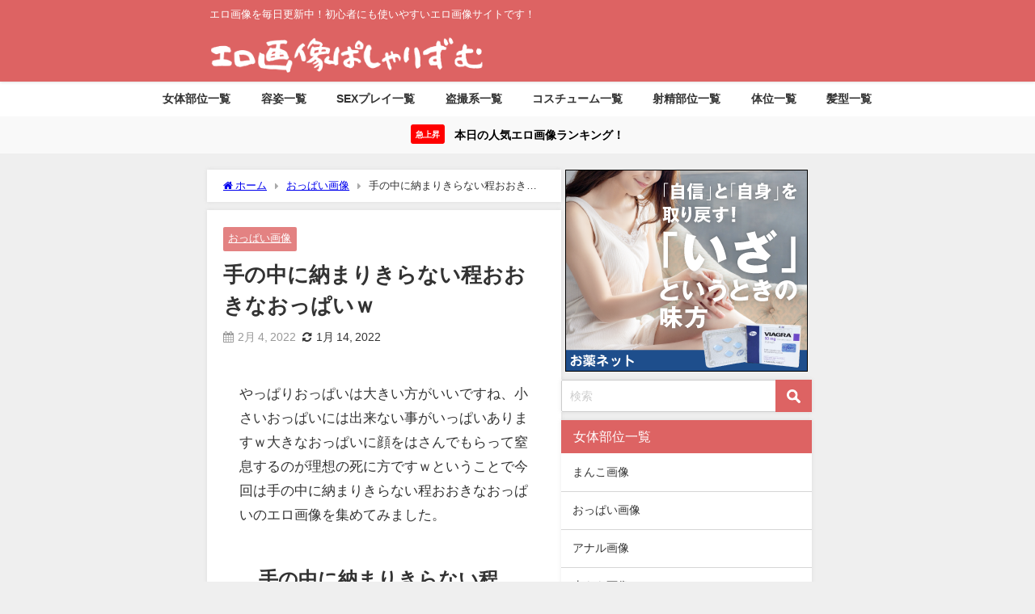

--- FILE ---
content_type: text/html; charset=UTF-8
request_url: https://pashalism.com/3290/
body_size: 24274
content:
<!DOCTYPE html>
<html lang="ja">
<head>
<meta charset="utf-8">
<meta http-equiv="X-UA-Compatible" content="IE=edge">
<meta name="viewport" content="width=device-width, initial-scale=1" />
<title>手の中に納まりきらない程おおきなおっぱいｗ</title>
<meta name="description" content="やっぱりおっぱいは大きい方がいいですね、小さいおっぱいには出来ない事がいっぱいありますｗ大きなおっぱいに顔をはさんでもらって窒息するのが理想の死に方ですｗということで今回は手の中に納まりきらない程おお">
<meta name="thumbnail" content="https://pashalism.com/wp-content/uploads/2022/01/3290-1-150x150.jpg" /><!-- Diver OGP -->
<meta property="og:locale" content="ja_JP" />
<meta property="og:title" content="手の中に納まりきらない程おおきなおっぱいｗ" />
<meta property="og:description" content="やっぱりおっぱいは大きい方がいいですね、小さいおっぱいには出来ない事がいっぱいありますｗ大きなおっぱいに顔をはさんでもらって窒息するのが理想の死に方ですｗということで今回は手の中に納まりきらない程おお" />
<meta property="og:type" content="article" />
<meta property="og:url" content="https://pashalism.com/3290/" />
<meta property="og:image" content="https://pashalism.com/wp-content/uploads/2022/01/3290-1.jpg" />
<meta property="og:site_name" content="エロ画像ぱしゃりずむ" />
<meta name="twitter:card" content="summary_large_image" />
<meta name="twitter:title" content="手の中に納まりきらない程おおきなおっぱいｗ" />
<meta name="twitter:url" content="https://pashalism.com/3290/" />
<meta name="twitter:description" content="やっぱりおっぱいは大きい方がいいですね、小さいおっぱいには出来ない事がいっぱいありますｗ大きなおっぱいに顔をはさんでもらって窒息するのが理想の死に方ですｗということで今回は手の中に納まりきらない程おお" />
<meta name="twitter:image" content="https://pashalism.com/wp-content/uploads/2022/01/3290-1.jpg" />
<!-- / Diver OGP -->
<link rel="canonical" href="https://pashalism.com/3290/">
<link rel="shortcut icon" href="https://pashalism.com/wp-content/uploads/2019/08/freefont_logo_keifont.png">
<!--[if IE]>
		<link rel="shortcut icon" href="https://pashalism.com/wp-content/uploads/2020/05/16-14.png">
<![endif]-->
<link rel="apple-touch-icon" href="https://pashalism.com/wp-content/uploads/2020/05/144-14.png" />
<meta name='robots' content='max-image-preview' />
<link rel='dns-prefetch' href='//cdnjs.cloudflare.com' />
<link rel='dns-prefetch' href='//www.googletagmanager.com' />
<link rel='dns-prefetch' href='//www.google-analytics.com' />
<link rel='dns-prefetch' href='//ajax.googleapis.com' />
<link rel='dns-prefetch' href='//pagead2.googlesyndication.com' />
<link rel='dns-prefetch' href='//googleads.g.doubleclick.net' />
<link rel='dns-prefetch' href='//tpc.googlesyndication.com' />
<link rel='dns-prefetch' href='//ad.doubleclick.net' />
<link rel='dns-prefetch' href='//www.gstatic.com' />
<link rel='dns-prefetch' href='//cse.google.com' />
<link rel='dns-prefetch' href='//fonts.gstatic.com' />
<link rel='dns-prefetch' href='//fonts.googleapis.com' />
<link rel='dns-prefetch' href='//cms.quantserve.com' />
<link rel='dns-prefetch' href='//secure.gravatar.com' />
<link rel='dns-prefetch' href='//cdn.syndication.twimg.com' />
<link rel='dns-prefetch' href='//cdn.jsdelivr.net' />
<link rel='dns-prefetch' href='//images-fe.ssl-images-amazon.com' />
<link rel='dns-prefetch' href='//completion.amazon.com' />
<link rel='dns-prefetch' href='//m.media-amazon.com' />
<link rel='dns-prefetch' href='//i.moshimo.com' />
<link rel='dns-prefetch' href='//aml.valuecommerce.com' />
<link rel='dns-prefetch' href='//dalc.valuecommerce.com' />
<link rel='dns-prefetch' href='//dalb.valuecommerce.com' />
<link rel="alternate" type="application/rss+xml" title="エロ画像ぱしゃりずむ &raquo; フィード" href="https://pashalism.com/feed/" />
<link rel="alternate" type="application/rss+xml" title="エロ画像ぱしゃりずむ &raquo; コメントフィード" href="https://pashalism.com/comments/feed/" />
<link rel="alternate" type="application/rss+xml" title="エロ画像ぱしゃりずむ &raquo; 手の中に納まりきらない程おおきなおっぱいｗ のコメントのフィード" href="https://pashalism.com/3290/feed/" />
<link rel="alternate" title="oEmbed (JSON)" type="application/json+oembed" href="https://pashalism.com/wp-json/oembed/1.0/embed?url=https%3A%2F%2Fpashalism.com%2F3290%2F" />
<link rel="alternate" title="oEmbed (XML)" type="text/xml+oembed" href="https://pashalism.com/wp-json/oembed/1.0/embed?url=https%3A%2F%2Fpashalism.com%2F3290%2F&#038;format=xml" />
<style id='wp-img-auto-sizes-contain-inline-css' type='text/css'>
img:is([sizes=auto i],[sizes^="auto," i]){contain-intrinsic-size:3000px 1500px}
/*# sourceURL=wp-img-auto-sizes-contain-inline-css */
</style>
<link rel='stylesheet'  href='https://pashalism.com/wp-content/plugins/litespeed-cache/assets/css/litespeed-dummy.css?ver=6.9&#038;theme=6.1.21'  media='all'>
<link data-optimized="1" rel='stylesheet'  href='https://pashalism.com/wp-content/litespeed/css/39d1fa6f2d54b266920bc90a7101f253.css?ver=61ca3'  media='all'>
<style id='global-styles-inline-css' type='text/css'>
:root{--wp--preset--aspect-ratio--square: 1;--wp--preset--aspect-ratio--4-3: 4/3;--wp--preset--aspect-ratio--3-4: 3/4;--wp--preset--aspect-ratio--3-2: 3/2;--wp--preset--aspect-ratio--2-3: 2/3;--wp--preset--aspect-ratio--16-9: 16/9;--wp--preset--aspect-ratio--9-16: 9/16;--wp--preset--color--black: #000000;--wp--preset--color--cyan-bluish-gray: #abb8c3;--wp--preset--color--white: #ffffff;--wp--preset--color--pale-pink: #f78da7;--wp--preset--color--vivid-red: #cf2e2e;--wp--preset--color--luminous-vivid-orange: #ff6900;--wp--preset--color--luminous-vivid-amber: #fcb900;--wp--preset--color--light-green-cyan: #7bdcb5;--wp--preset--color--vivid-green-cyan: #00d084;--wp--preset--color--pale-cyan-blue: #8ed1fc;--wp--preset--color--vivid-cyan-blue: #0693e3;--wp--preset--color--vivid-purple: #9b51e0;--wp--preset--color--light-blue: #70b8f1;--wp--preset--color--light-red: #ff8178;--wp--preset--color--light-green: #2ac113;--wp--preset--color--light-yellow: #ffe822;--wp--preset--color--light-orange: #ffa30d;--wp--preset--color--blue: #00f;--wp--preset--color--red: #f00;--wp--preset--color--purple: #674970;--wp--preset--color--gray: #ccc;--wp--preset--gradient--vivid-cyan-blue-to-vivid-purple: linear-gradient(135deg,rgb(6,147,227) 0%,rgb(155,81,224) 100%);--wp--preset--gradient--light-green-cyan-to-vivid-green-cyan: linear-gradient(135deg,rgb(122,220,180) 0%,rgb(0,208,130) 100%);--wp--preset--gradient--luminous-vivid-amber-to-luminous-vivid-orange: linear-gradient(135deg,rgb(252,185,0) 0%,rgb(255,105,0) 100%);--wp--preset--gradient--luminous-vivid-orange-to-vivid-red: linear-gradient(135deg,rgb(255,105,0) 0%,rgb(207,46,46) 100%);--wp--preset--gradient--very-light-gray-to-cyan-bluish-gray: linear-gradient(135deg,rgb(238,238,238) 0%,rgb(169,184,195) 100%);--wp--preset--gradient--cool-to-warm-spectrum: linear-gradient(135deg,rgb(74,234,220) 0%,rgb(151,120,209) 20%,rgb(207,42,186) 40%,rgb(238,44,130) 60%,rgb(251,105,98) 80%,rgb(254,248,76) 100%);--wp--preset--gradient--blush-light-purple: linear-gradient(135deg,rgb(255,206,236) 0%,rgb(152,150,240) 100%);--wp--preset--gradient--blush-bordeaux: linear-gradient(135deg,rgb(254,205,165) 0%,rgb(254,45,45) 50%,rgb(107,0,62) 100%);--wp--preset--gradient--luminous-dusk: linear-gradient(135deg,rgb(255,203,112) 0%,rgb(199,81,192) 50%,rgb(65,88,208) 100%);--wp--preset--gradient--pale-ocean: linear-gradient(135deg,rgb(255,245,203) 0%,rgb(182,227,212) 50%,rgb(51,167,181) 100%);--wp--preset--gradient--electric-grass: linear-gradient(135deg,rgb(202,248,128) 0%,rgb(113,206,126) 100%);--wp--preset--gradient--midnight: linear-gradient(135deg,rgb(2,3,129) 0%,rgb(40,116,252) 100%);--wp--preset--font-size--small: .8em;--wp--preset--font-size--medium: 1em;--wp--preset--font-size--large: 1.2em;--wp--preset--font-size--x-large: 42px;--wp--preset--font-size--xlarge: 1.5em;--wp--preset--font-size--xxlarge: 2em;--wp--preset--spacing--20: 0.44rem;--wp--preset--spacing--30: 0.67rem;--wp--preset--spacing--40: 1rem;--wp--preset--spacing--50: 1.5rem;--wp--preset--spacing--60: 2.25rem;--wp--preset--spacing--70: 3.38rem;--wp--preset--spacing--80: 5.06rem;--wp--preset--shadow--natural: 6px 6px 9px rgba(0, 0, 0, 0.2);--wp--preset--shadow--deep: 12px 12px 50px rgba(0, 0, 0, 0.4);--wp--preset--shadow--sharp: 6px 6px 0px rgba(0, 0, 0, 0.2);--wp--preset--shadow--outlined: 6px 6px 0px -3px rgb(255, 255, 255), 6px 6px rgb(0, 0, 0);--wp--preset--shadow--crisp: 6px 6px 0px rgb(0, 0, 0);--wp--custom--spacing--small: max(1.25rem, 5vw);--wp--custom--spacing--medium: clamp(2rem, 8vw, calc(4 * var(--wp--style--block-gap)));--wp--custom--spacing--large: clamp(4rem, 10vw, 8rem);--wp--custom--spacing--outer: var(--wp--custom--spacing--small, 1.25rem);--wp--custom--typography--font-size--huge: clamp(2.25rem, 4vw, 2.75rem);--wp--custom--typography--font-size--gigantic: clamp(2.75rem, 6vw, 3.25rem);--wp--custom--typography--font-size--colossal: clamp(3.25rem, 8vw, 6.25rem);--wp--custom--typography--line-height--tiny: 1.15;--wp--custom--typography--line-height--small: 1.2;--wp--custom--typography--line-height--medium: 1.4;--wp--custom--typography--line-height--normal: 1.6;}:root { --wp--style--global--content-size: 769px;--wp--style--global--wide-size: 1240px; }:where(body) { margin: 0; }.wp-site-blocks > .alignleft { float: left; margin-right: 2em; }.wp-site-blocks > .alignright { float: right; margin-left: 2em; }.wp-site-blocks > .aligncenter { justify-content: center; margin-left: auto; margin-right: auto; }:where(.wp-site-blocks) > * { margin-block-start: 1.5em; margin-block-end: 0; }:where(.wp-site-blocks) > :first-child { margin-block-start: 0; }:where(.wp-site-blocks) > :last-child { margin-block-end: 0; }:root { --wp--style--block-gap: 1.5em; }:root :where(.is-layout-flow) > :first-child{margin-block-start: 0;}:root :where(.is-layout-flow) > :last-child{margin-block-end: 0;}:root :where(.is-layout-flow) > *{margin-block-start: 1.5em;margin-block-end: 0;}:root :where(.is-layout-constrained) > :first-child{margin-block-start: 0;}:root :where(.is-layout-constrained) > :last-child{margin-block-end: 0;}:root :where(.is-layout-constrained) > *{margin-block-start: 1.5em;margin-block-end: 0;}:root :where(.is-layout-flex){gap: 1.5em;}:root :where(.is-layout-grid){gap: 1.5em;}.is-layout-flow > .alignleft{float: left;margin-inline-start: 0;margin-inline-end: 2em;}.is-layout-flow > .alignright{float: right;margin-inline-start: 2em;margin-inline-end: 0;}.is-layout-flow > .aligncenter{margin-left: auto !important;margin-right: auto !important;}.is-layout-constrained > .alignleft{float: left;margin-inline-start: 0;margin-inline-end: 2em;}.is-layout-constrained > .alignright{float: right;margin-inline-start: 2em;margin-inline-end: 0;}.is-layout-constrained > .aligncenter{margin-left: auto !important;margin-right: auto !important;}.is-layout-constrained > :where(:not(.alignleft):not(.alignright):not(.alignfull)){max-width: var(--wp--style--global--content-size);margin-left: auto !important;margin-right: auto !important;}.is-layout-constrained > .alignwide{max-width: var(--wp--style--global--wide-size);}body .is-layout-flex{display: flex;}.is-layout-flex{flex-wrap: wrap;align-items: center;}.is-layout-flex > :is(*, div){margin: 0;}body .is-layout-grid{display: grid;}.is-layout-grid > :is(*, div){margin: 0;}body{padding-top: 0px;padding-right: 0px;padding-bottom: 0px;padding-left: 0px;}:root :where(.wp-element-button, .wp-block-button__link){background-color: #32373c;border-width: 0;color: #fff;font-family: inherit;font-size: inherit;font-style: inherit;font-weight: inherit;letter-spacing: inherit;line-height: inherit;padding-top: calc(0.667em + 2px);padding-right: calc(1.333em + 2px);padding-bottom: calc(0.667em + 2px);padding-left: calc(1.333em + 2px);text-decoration: none;text-transform: inherit;}.has-black-color{color: var(--wp--preset--color--black) !important;}.has-cyan-bluish-gray-color{color: var(--wp--preset--color--cyan-bluish-gray) !important;}.has-white-color{color: var(--wp--preset--color--white) !important;}.has-pale-pink-color{color: var(--wp--preset--color--pale-pink) !important;}.has-vivid-red-color{color: var(--wp--preset--color--vivid-red) !important;}.has-luminous-vivid-orange-color{color: var(--wp--preset--color--luminous-vivid-orange) !important;}.has-luminous-vivid-amber-color{color: var(--wp--preset--color--luminous-vivid-amber) !important;}.has-light-green-cyan-color{color: var(--wp--preset--color--light-green-cyan) !important;}.has-vivid-green-cyan-color{color: var(--wp--preset--color--vivid-green-cyan) !important;}.has-pale-cyan-blue-color{color: var(--wp--preset--color--pale-cyan-blue) !important;}.has-vivid-cyan-blue-color{color: var(--wp--preset--color--vivid-cyan-blue) !important;}.has-vivid-purple-color{color: var(--wp--preset--color--vivid-purple) !important;}.has-light-blue-color{color: var(--wp--preset--color--light-blue) !important;}.has-light-red-color{color: var(--wp--preset--color--light-red) !important;}.has-light-green-color{color: var(--wp--preset--color--light-green) !important;}.has-light-yellow-color{color: var(--wp--preset--color--light-yellow) !important;}.has-light-orange-color{color: var(--wp--preset--color--light-orange) !important;}.has-blue-color{color: var(--wp--preset--color--blue) !important;}.has-red-color{color: var(--wp--preset--color--red) !important;}.has-purple-color{color: var(--wp--preset--color--purple) !important;}.has-gray-color{color: var(--wp--preset--color--gray) !important;}.has-black-background-color{background-color: var(--wp--preset--color--black) !important;}.has-cyan-bluish-gray-background-color{background-color: var(--wp--preset--color--cyan-bluish-gray) !important;}.has-white-background-color{background-color: var(--wp--preset--color--white) !important;}.has-pale-pink-background-color{background-color: var(--wp--preset--color--pale-pink) !important;}.has-vivid-red-background-color{background-color: var(--wp--preset--color--vivid-red) !important;}.has-luminous-vivid-orange-background-color{background-color: var(--wp--preset--color--luminous-vivid-orange) !important;}.has-luminous-vivid-amber-background-color{background-color: var(--wp--preset--color--luminous-vivid-amber) !important;}.has-light-green-cyan-background-color{background-color: var(--wp--preset--color--light-green-cyan) !important;}.has-vivid-green-cyan-background-color{background-color: var(--wp--preset--color--vivid-green-cyan) !important;}.has-pale-cyan-blue-background-color{background-color: var(--wp--preset--color--pale-cyan-blue) !important;}.has-vivid-cyan-blue-background-color{background-color: var(--wp--preset--color--vivid-cyan-blue) !important;}.has-vivid-purple-background-color{background-color: var(--wp--preset--color--vivid-purple) !important;}.has-light-blue-background-color{background-color: var(--wp--preset--color--light-blue) !important;}.has-light-red-background-color{background-color: var(--wp--preset--color--light-red) !important;}.has-light-green-background-color{background-color: var(--wp--preset--color--light-green) !important;}.has-light-yellow-background-color{background-color: var(--wp--preset--color--light-yellow) !important;}.has-light-orange-background-color{background-color: var(--wp--preset--color--light-orange) !important;}.has-blue-background-color{background-color: var(--wp--preset--color--blue) !important;}.has-red-background-color{background-color: var(--wp--preset--color--red) !important;}.has-purple-background-color{background-color: var(--wp--preset--color--purple) !important;}.has-gray-background-color{background-color: var(--wp--preset--color--gray) !important;}.has-black-border-color{border-color: var(--wp--preset--color--black) !important;}.has-cyan-bluish-gray-border-color{border-color: var(--wp--preset--color--cyan-bluish-gray) !important;}.has-white-border-color{border-color: var(--wp--preset--color--white) !important;}.has-pale-pink-border-color{border-color: var(--wp--preset--color--pale-pink) !important;}.has-vivid-red-border-color{border-color: var(--wp--preset--color--vivid-red) !important;}.has-luminous-vivid-orange-border-color{border-color: var(--wp--preset--color--luminous-vivid-orange) !important;}.has-luminous-vivid-amber-border-color{border-color: var(--wp--preset--color--luminous-vivid-amber) !important;}.has-light-green-cyan-border-color{border-color: var(--wp--preset--color--light-green-cyan) !important;}.has-vivid-green-cyan-border-color{border-color: var(--wp--preset--color--vivid-green-cyan) !important;}.has-pale-cyan-blue-border-color{border-color: var(--wp--preset--color--pale-cyan-blue) !important;}.has-vivid-cyan-blue-border-color{border-color: var(--wp--preset--color--vivid-cyan-blue) !important;}.has-vivid-purple-border-color{border-color: var(--wp--preset--color--vivid-purple) !important;}.has-light-blue-border-color{border-color: var(--wp--preset--color--light-blue) !important;}.has-light-red-border-color{border-color: var(--wp--preset--color--light-red) !important;}.has-light-green-border-color{border-color: var(--wp--preset--color--light-green) !important;}.has-light-yellow-border-color{border-color: var(--wp--preset--color--light-yellow) !important;}.has-light-orange-border-color{border-color: var(--wp--preset--color--light-orange) !important;}.has-blue-border-color{border-color: var(--wp--preset--color--blue) !important;}.has-red-border-color{border-color: var(--wp--preset--color--red) !important;}.has-purple-border-color{border-color: var(--wp--preset--color--purple) !important;}.has-gray-border-color{border-color: var(--wp--preset--color--gray) !important;}.has-vivid-cyan-blue-to-vivid-purple-gradient-background{background: var(--wp--preset--gradient--vivid-cyan-blue-to-vivid-purple) !important;}.has-light-green-cyan-to-vivid-green-cyan-gradient-background{background: var(--wp--preset--gradient--light-green-cyan-to-vivid-green-cyan) !important;}.has-luminous-vivid-amber-to-luminous-vivid-orange-gradient-background{background: var(--wp--preset--gradient--luminous-vivid-amber-to-luminous-vivid-orange) !important;}.has-luminous-vivid-orange-to-vivid-red-gradient-background{background: var(--wp--preset--gradient--luminous-vivid-orange-to-vivid-red) !important;}.has-very-light-gray-to-cyan-bluish-gray-gradient-background{background: var(--wp--preset--gradient--very-light-gray-to-cyan-bluish-gray) !important;}.has-cool-to-warm-spectrum-gradient-background{background: var(--wp--preset--gradient--cool-to-warm-spectrum) !important;}.has-blush-light-purple-gradient-background{background: var(--wp--preset--gradient--blush-light-purple) !important;}.has-blush-bordeaux-gradient-background{background: var(--wp--preset--gradient--blush-bordeaux) !important;}.has-luminous-dusk-gradient-background{background: var(--wp--preset--gradient--luminous-dusk) !important;}.has-pale-ocean-gradient-background{background: var(--wp--preset--gradient--pale-ocean) !important;}.has-electric-grass-gradient-background{background: var(--wp--preset--gradient--electric-grass) !important;}.has-midnight-gradient-background{background: var(--wp--preset--gradient--midnight) !important;}.has-small-font-size{font-size: var(--wp--preset--font-size--small) !important;}.has-medium-font-size{font-size: var(--wp--preset--font-size--medium) !important;}.has-large-font-size{font-size: var(--wp--preset--font-size--large) !important;}.has-x-large-font-size{font-size: var(--wp--preset--font-size--x-large) !important;}.has-xlarge-font-size{font-size: var(--wp--preset--font-size--xlarge) !important;}.has-xxlarge-font-size{font-size: var(--wp--preset--font-size--xxlarge) !important;}
/*# sourceURL=global-styles-inline-css */
</style>

<link data-optimized="1" rel='stylesheet'  href='https://pashalism.com/wp-content/litespeed/css/6f0d98d901dec31ea255957b7efa7fcd.css?ver=e2d49'  media='all'>
<link data-optimized="1" rel='stylesheet'  href='https://pashalism.com/wp-content/litespeed/css/2b6da42db33e6a4d29bc60252c7b36e3.css?ver=343b0'  media='all'>
<script type="text/javascript"src="https://pashalism.com/wp-includes/js/jquery/jquery.min.js?ver=3.7.1&amp;theme=6.1.21" id="jquery-core-js"></script>
<script data-optimized="1" type="text/javascript"src="https://pashalism.com/wp-content/litespeed/js/61de3571cb7bc4da4b6e9a3d914f951b.js?ver=9c324" id="jquery-migrate-js"></script>
<link rel="https://api.w.org/" href="https://pashalism.com/wp-json/" /><link rel="alternate" title="JSON" type="application/json" href="https://pashalism.com/wp-json/wp/v2/posts/118513" /><link rel="EditURI" type="application/rsd+xml" title="RSD" href="https://pashalism.com/xmlrpc.php?rsd" />
<meta name="generator" content="WordPress 6.9" />
<link rel='shortlink' href='https://pashalism.com/?p=118513' />
      <!-- Global site tag (gtag.js) - Google Analytics -->
      <script async src="https://www.googletagmanager.com/gtag/js?id=G-7WH44D9701"></script>
      <script>
        window.dataLayer = window.dataLayer || [];
        function gtag(){dataLayer.push(arguments);}
        gtag('js', new Date());

        gtag('config', "G-7WH44D9701");
      </script>
      <script type="application/ld+json" class="json-ld">[
    {
        "@context": "https://schema.org",
        "@type": "BlogPosting",
        "mainEntityOfPage": {
            "@type": "WebPage",
            "@id": "https://pashalism.com/3290/"
        },
        "headline": "手の中に納まりきらない程おおきなおっぱいｗ",
        "image": [
            "https://pashalism.com/wp-content/uploads/2022/01/3290-1.jpg",
            "https://pashalism.com/wp-content/uploads/2022/01/3290-1-300x215.jpg",
            "https://pashalism.com/wp-content/uploads/2022/01/3290-1-150x150.jpg"
        ],
        "description": "やっぱりおっぱいは大きい方がいいですね、小さいおっぱいには出来ない事がいっぱいありますｗ大きなおっぱいに顔をはさんでもらって窒息するのが理想の死に方ですｗということで今回は手の中に納まりきらない程おお",
        "datePublished": "2022-02-04T19:00:48+09:00",
        "dateModified": "2022-01-14T11:09:56+09:00",
        "articleSection": [
            "おっぱい画像"
        ],
        "author": {
            "@type": "Person",
            "name": "user2",
            "url": "https://pashalism.com/author/user2/"
        },
        "publisher": {
            "@context": "http://schema.org",
            "@type": "Organization",
            "name": "エロ画像ぱしゃりずむ",
            "description": "エロ画像を毎日更新中！初心者にも使いやすいエロ画像サイトです！",
            "logo": {
                "@type": "ImageObject",
                "url": "https://pashalism.com/wp-content/uploads/2022/04/logopashari.png"
            }
        }
    }
]</script>
<style>body{background-image:url('');}</style> <style> #onlynav ul ul,#nav_fixed #nav ul ul,.header-logo #nav ul ul {visibility:hidden;opacity:0;transition:.2s ease-in-out;transform:translateY(-20px);}#onlynav ul li:hover > ul,#nav_fixed #nav ul li:hover > ul,.header-logo #nav ul li:hover > ul{visibility:visible;opacity:1;transform:translateY(0);}</style>        <style>
	        .catpage_content_wrap .catpage_inner_content{
	        	width: 100%;
	        	float: none;
	        }
        </style>
    <style>body{background-color:#efefef;color:#333333;}:where(a){color:#333355;}:where(a):hover{color:#6495ED}:where(.content){color:#000000;}:where(.content) a{color:#0061bc;}:where(.content) a:hover{color:#6495ED;}.header-wrap,#header ul.sub-menu, #header ul.children,#scrollnav,.description_sp{background:#dd6363;color:#ffffff}.header-wrap a,#scrollnav a,div.logo_title{color:#ffffff;}.header-wrap a:hover,div.logo_title:hover{color:#6495ED}.drawer-nav-btn span{background-color:#ffffff;}.drawer-nav-btn:before,.drawer-nav-btn:after {border-color:#ffffff;}#scrollnav ul li a{background:#dd7373;color:#ffffff}.header_small_menu{background:#dd6363;color:#fff}.header_small_menu a{color:#fff}.header_small_menu a:hover{color:#6495ED}#nav_fixed.fixed, #nav_fixed #nav ul ul{background:rgba(221,99,99,0.8);color:#ffffff}#nav_fixed.fixed a,#nav_fixed .logo_title{color:#ffffff}#nav_fixed.fixed a:hover{color:#6495ED}#nav_fixed .drawer-nav-btn:before,#nav_fixed .drawer-nav-btn:after{border-color:#ffffff;}#nav_fixed .drawer-nav-btn span{background-color:#ffffff;}#onlynav{background:#ffffff;color:#333333}#onlynav ul li a{color:#333333}#onlynav ul ul.sub-menu{background:#ffffff}#onlynav div > ul > li > a:before{border-color:#333333}#onlynav ul > li:hover > a:hover,#onlynav ul>li:hover>a,#onlynav ul>li:hover li:hover>a,#onlynav ul li:hover ul li ul li:hover > a{background:#5d8ac1;color:#fff}#onlynav ul li ul li ul:before{border-left-color:#fff}#onlynav ul li:last-child ul li ul:before{border-right-color:#fff}#bigfooter{background:#dd6363;color:#ffffff}#bigfooter a{color:#ffffff}#bigfooter a:hover{color:#6495ED}#footer{background:#dd6363;color:#ffffff}#footer a{color:#ffffff}#footer a:hover{color:#6495ED}#sidebar .widget{background:#ffffff;color:#333333;}#sidebar .widget a{color:#333333;}#sidebar .widget a:hover{color:#6495ED;}.post-box-contents,#main-wrap #pickup_posts_container img,.hentry, #single-main .post-sub,.navigation,.single_thumbnail,.in_loop,#breadcrumb,.pickup-cat-list,.maintop-widget, .mainbottom-widget,#share_plz,.sticky-post-box,.catpage_content_wrap,.cat-post-main{background:#ffffff;}.post-box{border-color:#eee;}.drawer_content_title,.searchbox_content_title{background:#dd6363;color:#ffffff;}.drawer-nav,#header_search{background:#fff}.drawer-nav,.drawer-nav a,#header_search,#header_search a{color:#000}#footer_sticky_menu{background:rgba(221,99,99,0.8)}.footermenu_col{background:rgba(221,99,99,0.8);color:#ffffff;}a.page-numbers{background:#dd6363;color:#fff;}.pagination .current{background:#607d8b;color:#fff;}</style><style>@media screen and (min-width:1201px){#main-wrap,.header-wrap .header-logo,.header_small_content,.bigfooter_wrap,.footer_content,.container_top_widget,.container_bottom_widget{width:60%;}}@media screen and (max-width:1200px){ #main-wrap,.header-wrap .header-logo, .header_small_content, .bigfooter_wrap,.footer_content, .container_top_widget, .container_bottom_widget{width:96%;}}@media screen and (max-width:768px){#main-wrap,.header-wrap .header-logo,.header_small_content,.bigfooter_wrap,.footer_content,.container_top_widget,.container_bottom_widget{width:100%;}}@media screen and (min-width:960px){#sidebar {width:310px;}}</style><style>@media screen and (min-width:1201px){#main-wrap{width:60;}}@media screen and (max-width:1200px){ #main-wrap{width:96%;}}</style><style type="text/css" id="diver-custom-heading-css">.content h2:where(:not([class])),:where(.is-editor-blocks) :where(.content) h2:not(.sc_heading){color:#fff;background-color:#dd6363;}.content h3:where(:not([class])),:where(.is-editor-blocks) :where(.content) h3:not(.sc_heading){color:#000;background-color:#000;border-bottom:2px solid #000;background:transparent;padding-left:0px;padding-right:0px;}.content h4:where(:not([class])),:where(.is-editor-blocks) :where(.content) h4:not(.sc_heading){color:#000;background-color:#000;background:transparent;display:flex;align-items:center;padding:0px;}.content h4:where(:not([class])):before,:where(.is-editor-blocks) :where(.content) h4:not(.sc_heading):before{content:"";width:.6em;height:.6em;margin-right:.6em;background-color:#000;transform:rotate(45deg);}.content h5:where(:not([class])),:where(.is-editor-blocks) :where(.content) h5:not(.sc_heading){color:#000;}</style><link rel="icon" href="https://pashalism.com/wp-content/uploads/2020/05/pasyaa-150x150.png" sizes="32x32" />
<link rel="icon" href="https://pashalism.com/wp-content/uploads/2020/05/pasyaa-300x300.png" sizes="192x192" />
<link rel="apple-touch-icon" href="https://pashalism.com/wp-content/uploads/2020/05/pasyaa-300x300.png" />
<meta name="msapplication-TileImage" content="https://pashalism.com/wp-content/uploads/2020/05/pasyaa-300x300.png" />
		<style type="text/css" id="wp-custom-css">
			/** 関連記事の日付削除 **/
.post_list_wrap .date {
  display: none;
}
/** おすすめ記事のディスクリプション削除 **/
.recommend-desc{
  display:none;
}
/** スクロールナビの透過無効 **/
#scrollnav ul li a {
    opacity: 1;
}
/** サーチアイコンの色変更と角丸を四角へ **/
input[type="submit"].searchsubmit {
    background-color: #dd6363;
	border-radius: 0px;
}
/** 関連キーワードなどのタイトルの見た目 **/
.single_title {
    background: #dd6363;
    color: #fff;
    padding: 10px 15px;
	border-bottom:none;
}
.single_title a{
    color: #21f2e7;
}
.single_title a:hover{
    color: #6495ED;
    }
/** 固定ページのH1タイトルのデザイン調整 **/
 #page-main .page_title {
  background: #dd6363;
  color: #fff;
  font-weight: bold;
  font-size: 24px;
}
h1.page_title {   
  font-size: 1.3em !important;
  padding: 10px 20px;
}
/** ランキングの記事タイトルの表示文字制限解除 **/
.sc_article.grid .sc_article_title, .sc_article.list .sc_article_title {
  max-height: none;
  -webkit-line-clamp: inherit;
}
/** おすすめ記事の記事タイトルの表示文字制限解除 **/
.recommend-title {
  -webkit-box-orient: vertical;
  -webkit-line-clamp: 5;
  max-height: calc(5em + 16px);
}
/** おすすめ記事のカテゴリー削除 **/
.recommend-cat{
    display: none !important;
}
/** SPとPCトップ広告の余白を狭める調整 **/
.container_top_widget {
margin-top: 0px;
}
/** SPのトップ広告の余白を狭める調整 **/
@media screen and (max-width:768px){
.widget {
padding: 0px;
}
}
/** 上のCSSはウィジェット全体に適用されるためサイドバーのみ余白を取る調整 **/
@media screen and (max-width:768px){
#sidebar .widget {
padding: 10px;
}
}
/** ページネーション下の広告ウィジェットの余白を狭める調整 **/
@media screen and (max-width:768px){
#sidebar .diver_ad * {
margin-top: -5px;
}
}
/** 広告の横幅調整横スクロール可能に **/
.diver_ad * {
  min-width: initial !important;
  min-height: initial !important;
}
/** 関連記事とおすすめ記事を4列表示 **/
@media screen and (min-width:769px){
.newpost_list,.recommend-post {
grid-template-columns:repeat(3,1fr)
}
}
.post_list_wrap a,.recommend-post a {flex-direction: column;}
.post_list_wrap figure,.recommend-post .single-recommend .recommend-thumb{width:100%}
/** おすすめ記事の余白を関連記事と同様に **/
.single-recommend a {
  padding: 0px;
}
/** 記事タイトルの余白を狭める調整 **/
.recommend-title {
margin-top: -8px !important;
}
.title {
margin-top: -4px !important;
}
/** 画像横幅調整 **/
img{
 width:100%;
 height:auto;
}
/** リキャプチャ画像非表示 **/
.grecaptcha-badge { visibility: hidden; }		</style>
		
<script src="https://www.youtube.com/iframe_api"></script>

<link rel='stylesheet'  href='https://maxcdn.bootstrapcdn.com/font-awesome/4.7.0/css/font-awesome.min.css'  media='all'>
<link rel='stylesheet'  href='https://cdnjs.cloudflare.com/ajax/libs/lity/2.3.1/lity.min.css'  media='all'>
</head>
<body itemscope="itemscope" itemtype="http://schema.org/WebPage" class="wp-singular post-template-default single single-post postid-118513 single-format-standard wp-embed-responsive wp-theme-diver wp-child-theme-diver_child  l-sidebar-right">

<div id="container">
<!-- header -->
	<!-- lpページでは表示しない -->
	<div id="header" class="clearfix">
					<header class="header-wrap" role="banner" itemscope="itemscope" itemtype="http://schema.org/WPHeader">
			<div class="header_small_menu clearfix">
		<div class="header_small_content">
			<div id="description">エロ画像を毎日更新中！初心者にも使いやすいエロ画像サイトです！</div>
			<nav class="header_small_menu_right" role="navigation" itemscope="itemscope" itemtype="http://scheme.org/SiteNavigationElement">
							</nav>
		</div>
	</div>

			<div class="header-logo clearfix">
				<!-- 	<button type="button" class="drawer-toggle drawer-hamburger">
	  <span class="sr-only">toggle navigation</span>
	  <span class="drawer-hamburger-icon"></span>
	</button> -->

	<div class="drawer-nav-btn-wrap"><span class="drawer-nav-btn"><span></span></span></div>


	<div class="header_search"><a href="#header_search" class="header_search_btn" data-lity><div class="header_search_inner"><i class="fa fa-search" aria-hidden="true"></i><div class="header_search_title">SEARCH</div></div></a></div>

				<!-- /Navigation -->

								<div id="logo">
										<a href="https://pashalism.com/">
						
															<img src="https://pashalism.com/wp-content/uploads/2022/04/logopashari.png" alt="エロ画像ぱしゃりずむ" width="425" height="60">
							
											</a>
				</div>
							</div>
		</header>
		<nav id="scrollnav" role="navigation" itemscope="itemscope" itemtype="http://scheme.org/SiteNavigationElement">
					</nav>
									<nav id="onlynav" class="onlynav" role="navigation" itemscope="itemscope" itemtype="http://scheme.org/SiteNavigationElement">
				<div class="menu-%e3%82%b0%e3%83%ad%e3%83%bc%e3%83%90%e3%83%ab%e3%83%a1%e3%83%8b%e3%83%a5%e3%83%bc-container"><ul id="onlynavul" class="menu"><li id="menu-item-8347" class="menu-item menu-item-type-post_type menu-item-object-page menu-item-has-children menu-item-8347"><a href="https://pashalism.com/nyotaibuibetu/">女体部位一覧</a>
<ul class="sub-menu">
	<li id="menu-item-8259" class="menu-item menu-item-type-taxonomy menu-item-object-category menu-item-8259"><a href="https://pashalism.com/category/manko/">まんこ画像</a></li>
	<li id="menu-item-8257" class="menu-item menu-item-type-taxonomy menu-item-object-category current-post-ancestor current-menu-parent current-post-parent menu-item-8257"><a href="https://pashalism.com/category/oppai/">おっぱい画像</a></li>
	<li id="menu-item-8260" class="menu-item menu-item-type-taxonomy menu-item-object-category menu-item-8260"><a href="https://pashalism.com/category/anaru/">アナル画像</a></li>
	<li id="menu-item-841" class="menu-item menu-item-type-taxonomy menu-item-object-category menu-item-841"><a href="https://pashalism.com/category/hutomomo/">太もも画像</a></li>
	<li id="menu-item-8269" class="menu-item menu-item-type-taxonomy menu-item-object-category menu-item-8269"><a href="https://pashalism.com/category/sirigazou/">尻画像</a></li>
	<li id="menu-item-839" class="menu-item menu-item-type-taxonomy menu-item-object-category menu-item-839"><a href="https://pashalism.com/category/waki/">腋画像</a></li>
	<li id="menu-item-20182" class="menu-item menu-item-type-taxonomy menu-item-object-category menu-item-20182"><a href="https://pashalism.com/category/senakagazou/">背中画像</a></li>
	<li id="menu-item-24390" class="menu-item menu-item-type-taxonomy menu-item-object-category menu-item-24390"><a href="https://pashalism.com/category/ashigazou/">足画像</a></li>
	<li id="menu-item-35207" class="menu-item menu-item-type-taxonomy menu-item-object-category menu-item-35207"><a href="https://pashalism.com/category/kuchibirugazou/">唇画像</a></li>
	<li id="menu-item-280600" class="menu-item menu-item-type-taxonomy menu-item-object-category menu-item-280600"><a href="https://pashalism.com/category/mansujigazou/"><div class="menu_title">マンスジ画像</div><div class="menu_desc">マンスジ画像一覧です。くっきり見えるマンスジはマンコを見るよりも興奮しますね！マンスジフェチは必見の画像集です。</div></a></li>
</ul>
</li>
<li id="menu-item-8350" class="menu-item menu-item-type-post_type menu-item-object-page menu-item-has-children menu-item-8350"><a href="https://pashalism.com/yousibetu/">容姿一覧</a>
<ul class="sub-menu">
	<li id="menu-item-578" class="menu-item menu-item-type-taxonomy menu-item-object-category menu-item-578"><a href="https://pashalism.com/category/josikousei/">女子高生エロ画像</a></li>
	<li id="menu-item-8268" class="menu-item menu-item-type-taxonomy menu-item-object-category menu-item-8268"><a href="https://pashalism.com/category/rorigazou/">ロリ画像</a></li>
	<li id="menu-item-8271" class="menu-item menu-item-type-taxonomy menu-item-object-category menu-item-8271"><a href="https://pashalism.com/category/jukujo/">熟女エロ画像</a></li>
	<li id="menu-item-8274" class="menu-item menu-item-type-taxonomy menu-item-object-category menu-item-8274"><a href="https://pashalism.com/category/sirouto/">素人エロ画像</a></li>
	<li id="menu-item-579" class="menu-item menu-item-type-taxonomy menu-item-object-category menu-item-579"><a href="https://pashalism.com/category/avjoyuu/">AV女優画像</a></li>
	<li id="menu-item-10719" class="menu-item menu-item-type-taxonomy menu-item-object-category menu-item-10719"><a href="https://pashalism.com/category/gaizinerogazou/">外人エロ画像</a></li>
	<li id="menu-item-17619" class="menu-item menu-item-type-taxonomy menu-item-object-category menu-item-17619"><a href="https://pashalism.com/category/gyaruerogazou/">ギャルエロ画像</a></li>
	<li id="menu-item-20273" class="menu-item menu-item-type-taxonomy menu-item-object-category menu-item-20273"><a href="https://pashalism.com/category/pottyarigazou/">ぽっちゃり画像</a></li>
	<li id="menu-item-64113" class="menu-item menu-item-type-taxonomy menu-item-object-category menu-item-64113"><a href="https://pashalism.com/category/fc2shiroutogazou/">FC2素人画像</a></li>
	<li id="menu-item-67243" class="menu-item menu-item-type-taxonomy menu-item-object-category menu-item-67243"><a href="https://pashalism.com/category/bisyoujoerogazou/">美少女エロ画像</a></li>
	<li id="menu-item-67247" class="menu-item menu-item-type-taxonomy menu-item-object-category menu-item-67247"><a href="https://pashalism.com/category/bijoerogazou/">美女エロ画像</a></li>
</ul>
</li>
<li id="menu-item-8355" class="menu-item menu-item-type-post_type menu-item-object-page menu-item-has-children menu-item-8355"><a href="https://pashalism.com/playichiran/">SEXプレイ一覧</a>
<ul class="sub-menu">
	<li id="menu-item-8267" class="menu-item menu-item-type-taxonomy menu-item-object-category menu-item-8267"><a href="https://pashalism.com/category/fera/">フェラ画像</a></li>
	<li id="menu-item-8262" class="menu-item menu-item-type-taxonomy menu-item-object-category menu-item-8262"><a href="https://pashalism.com/category/kunnni/">クンニ画像</a></li>
	<li id="menu-item-8256" class="menu-item menu-item-type-taxonomy menu-item-object-category menu-item-8256"><a href="https://pashalism.com/category/smgazou/">SM画像</a></li>
	<li id="menu-item-8261" class="menu-item menu-item-type-taxonomy menu-item-object-category menu-item-8261"><a href="https://pashalism.com/category/onani/">オナニー画像</a></li>
	<li id="menu-item-8369" class="menu-item menu-item-type-taxonomy menu-item-object-category menu-item-8369"><a href="https://pashalism.com/category/yagaisekkusu/">野外セックス</a></li>
	<li id="menu-item-11577" class="menu-item menu-item-type-taxonomy menu-item-object-category menu-item-11577"><a href="https://pashalism.com/category/rezugazou/">レズ画像</a></li>
	<li id="menu-item-11578" class="menu-item menu-item-type-taxonomy menu-item-object-category menu-item-11578"><a href="https://pashalism.com/category/sukatorogazou/">スカトロ画像</a></li>
	<li id="menu-item-11579" class="menu-item menu-item-type-taxonomy menu-item-object-category menu-item-11579"><a href="https://pashalism.com/category/sukatorogazou/osikkogazou/">おしっこ画像</a></li>
	<li id="menu-item-11991" class="menu-item menu-item-type-taxonomy menu-item-object-category menu-item-11991"><a href="https://pashalism.com/category/paizurigazou/">パイズリ画像</a></li>
	<li id="menu-item-14271" class="menu-item menu-item-type-taxonomy menu-item-object-category menu-item-14271"><a href="https://pashalism.com/category/rosyutsugazou/">露出画像</a></li>
	<li id="menu-item-17867" class="menu-item menu-item-type-taxonomy menu-item-object-category menu-item-17867"><a href="https://pashalism.com/category/anarusekkusugazou/">アナルセックス画像</a></li>
	<li id="menu-item-18557" class="menu-item menu-item-type-taxonomy menu-item-object-category menu-item-18557"><a href="https://pashalism.com/category/rankougazou/">乱交画像</a></li>
	<li id="menu-item-18957" class="menu-item menu-item-type-taxonomy menu-item-object-category menu-item-18957"><a href="https://pashalism.com/category/temangazou/">手マン画像</a></li>
	<li id="menu-item-19661" class="menu-item menu-item-type-taxonomy menu-item-object-category menu-item-19661"><a href="https://pashalism.com/category/chikangazou/">痴漢画像</a></li>
	<li id="menu-item-24601" class="menu-item menu-item-type-taxonomy menu-item-object-category menu-item-24601"><a href="https://pashalism.com/category/reipugazou/">レイプ画像</a></li>
	<li id="menu-item-31847" class="menu-item menu-item-type-taxonomy menu-item-object-category menu-item-31847"><a href="https://pashalism.com/category/siohukigazou/">潮吹き画像</a></li>
	<li id="menu-item-35069" class="menu-item menu-item-type-taxonomy menu-item-object-category menu-item-35069"><a href="https://pashalism.com/category/ha-remuerogazou/">ハーレムエロ画像</a></li>
	<li id="menu-item-36726" class="menu-item menu-item-type-taxonomy menu-item-object-category menu-item-36726"><a href="https://pashalism.com/category/kisugazou/">キス画像</a></li>
	<li id="menu-item-41326" class="menu-item menu-item-type-taxonomy menu-item-object-category menu-item-41326"><a href="https://pashalism.com/category/ashikokigazou/">足コキ画像</a></li>
	<li id="menu-item-50067" class="menu-item menu-item-type-taxonomy menu-item-object-category menu-item-50067"><a href="https://pashalism.com/category/tekokigazou/">手コキ画像</a></li>
</ul>
</li>
<li id="menu-item-8359" class="menu-item menu-item-type-post_type menu-item-object-page menu-item-has-children menu-item-8359"><a href="https://pashalism.com/tousatukeiichiran/">盗撮系一覧</a>
<ul class="sub-menu">
	<li id="menu-item-837" class="menu-item menu-item-type-taxonomy menu-item-object-category menu-item-837"><a href="https://pashalism.com/category/tousatsugazou/panchira/">パンチラ画像</a></li>
	<li id="menu-item-8258" class="menu-item menu-item-type-taxonomy menu-item-object-category menu-item-8258"><a href="https://pashalism.com/category/tousatsugazou/ohuroerogazou/">お風呂画像</a></li>
	<li id="menu-item-8275" class="menu-item menu-item-type-taxonomy menu-item-object-category menu-item-8275"><a href="https://pashalism.com/category/tousatsugazou/munechira/">胸チラ画像</a></li>
	<li id="menu-item-838" class="menu-item menu-item-type-taxonomy menu-item-object-category menu-item-838"><a href="https://pashalism.com/category/tousatsugazou/sukebura/">透けブラ画像</a></li>
	<li id="menu-item-8273" class="menu-item menu-item-type-taxonomy menu-item-object-category menu-item-8273"><a href="https://pashalism.com/category/tousatsugazou/kigaegazou/">着替え画像</a></li>
	<li id="menu-item-8371" class="menu-item menu-item-type-taxonomy menu-item-object-category menu-item-8371"><a href="https://pashalism.com/category/tousatsugazou/sextousatsu/">セックス盗撮</a></li>
	<li id="menu-item-73753" class="menu-item menu-item-type-taxonomy menu-item-object-category menu-item-73753"><a href="https://pashalism.com/category/tousatsugazou/sukepangazou/">透けパン画像</a></li>
	<li id="menu-item-73804" class="menu-item menu-item-type-taxonomy menu-item-object-category menu-item-73804"><a href="https://pashalism.com/category/tousatsugazou/pororigazou/">ポロリ画像</a></li>
	<li id="menu-item-8272" class="menu-item menu-item-type-taxonomy menu-item-object-category menu-item-8272"><a href="https://pashalism.com/category/tousatsugazou/">盗撮画像一覧</a></li>
</ul>
</li>
<li id="menu-item-8362" class="menu-item menu-item-type-post_type menu-item-object-page menu-item-has-children menu-item-8362"><a href="https://pashalism.com/kosuchu-mu/">コスチューム一覧</a>
<ul class="sub-menu">
	<li id="menu-item-8263" class="menu-item menu-item-type-taxonomy menu-item-object-category menu-item-8263"><a href="https://pashalism.com/category/kosupuregazou/">コスプレ画像</a></li>
	<li id="menu-item-8270" class="menu-item menu-item-type-taxonomy menu-item-object-category menu-item-8270"><a href="https://pashalism.com/category/mizugi/">水着画像</a></li>
	<li id="menu-item-8373" class="menu-item menu-item-type-taxonomy menu-item-object-category menu-item-8373"><a href="https://pashalism.com/category/josikousei/">制服（女子高生）</a></li>
	<li id="menu-item-9316" class="menu-item menu-item-type-taxonomy menu-item-object-category menu-item-9316"><a href="https://pashalism.com/category/shitagigazou/">下着画像</a></li>
	<li id="menu-item-19652" class="menu-item menu-item-type-taxonomy menu-item-object-category menu-item-19652"><a href="https://pashalism.com/category/amitaitsu/">網タイツ</a></li>
	<li id="menu-item-20392" class="menu-item menu-item-type-taxonomy menu-item-object-category menu-item-20392"><a href="https://pashalism.com/category/ga-ta-beruto/">ガーターベルト</a></li>
	<li id="menu-item-20570" class="menu-item menu-item-type-taxonomy menu-item-object-category menu-item-20570"><a href="https://pashalism.com/category/yukatakimono/">浴衣・着物</a></li>
	<li id="menu-item-20573" class="menu-item menu-item-type-taxonomy menu-item-object-category menu-item-20573"><a href="https://pashalism.com/category/megane/">メガネ</a></li>
	<li id="menu-item-23511" class="menu-item menu-item-type-taxonomy menu-item-object-category menu-item-23511"><a href="https://pashalism.com/category/meido/">メイド</a></li>
	<li id="menu-item-24478" class="menu-item menu-item-type-taxonomy menu-item-object-category menu-item-24478"><a href="https://pashalism.com/category/buruma/">ブルマ</a></li>
	<li id="menu-item-33125" class="menu-item menu-item-type-taxonomy menu-item-object-category menu-item-33125"><a href="https://pashalism.com/category/pannsuto/">パンスト</a></li>
	<li id="menu-item-36723" class="menu-item menu-item-type-taxonomy menu-item-object-category menu-item-36723"><a href="https://pashalism.com/category/chainadoresu/">チャイナドレス</a></li>
	<li id="menu-item-46228" class="menu-item menu-item-type-taxonomy menu-item-object-category menu-item-46228"><a href="https://pashalism.com/category/olgazou/">OL画像</a></li>
	<li id="menu-item-65884" class="menu-item menu-item-type-taxonomy menu-item-object-category menu-item-65884"><a href="https://pashalism.com/category/ni-hai/">ニーハイ</a></li>
	<li id="menu-item-70717" class="menu-item menu-item-type-taxonomy menu-item-object-category menu-item-70717"><a href="https://pashalism.com/category/hadakaepuron/">裸エプロン</a></li>
	<li id="menu-item-74602" class="menu-item menu-item-type-taxonomy menu-item-object-category menu-item-74602"><a href="https://pashalism.com/category/na-su/">ナース</a></li>
	<li id="menu-item-280604" class="menu-item menu-item-type-taxonomy menu-item-object-category menu-item-280604"><a href="https://pashalism.com/category/chiaga-ru/">チアガール</a></li>
	<li id="menu-item-281521" class="menu-item menu-item-type-taxonomy menu-item-object-category menu-item-281521"><a href="https://pashalism.com/category/paisuragazou/">パイスラ画像</a></li>
</ul>
</li>
<li id="menu-item-8366" class="menu-item menu-item-type-post_type menu-item-object-page menu-item-has-children menu-item-8366"><a href="https://pashalism.com/syaseikasyo/">射精部位一覧</a>
<ul class="sub-menu">
	<li id="menu-item-8367" class="menu-item menu-item-type-taxonomy menu-item-object-category menu-item-8367"><a href="https://pashalism.com/category/gansyagazou/">顔射画像</a></li>
	<li id="menu-item-9972" class="menu-item menu-item-type-taxonomy menu-item-object-category menu-item-9972"><a href="https://pashalism.com/category/nakadashigazou/">中出し画像</a></li>
	<li id="menu-item-16852" class="menu-item menu-item-type-taxonomy menu-item-object-category menu-item-16852"><a href="https://pashalism.com/category/paisyagazou/">パイ射画像</a></li>
	<li id="menu-item-17762" class="menu-item menu-item-type-taxonomy menu-item-object-category menu-item-17762"><a href="https://pashalism.com/category/kounaisyaseigazou/">口内射精画像</a></li>
	<li id="menu-item-28480" class="menu-item menu-item-type-taxonomy menu-item-object-category menu-item-28480"><a href="https://pashalism.com/category/asisyagazou/">足射画像</a></li>
	<li id="menu-item-41940" class="menu-item menu-item-type-taxonomy menu-item-object-category menu-item-41940"><a href="https://pashalism.com/category/sirishagazou/">尻射画像</a></li>
	<li id="menu-item-65706" class="menu-item menu-item-type-taxonomy menu-item-object-category menu-item-65706"><a href="https://pashalism.com/category/harasya/">腹射</a></li>
</ul>
</li>
<li id="menu-item-8379" class="menu-item menu-item-type-post_type menu-item-object-page menu-item-has-children menu-item-8379"><a href="https://pashalism.com/taii/">体位一覧</a>
<ul class="sub-menu">
	<li id="menu-item-8381" class="menu-item menu-item-type-taxonomy menu-item-object-category menu-item-8381"><a href="https://pashalism.com/category/seijoui/">正常位</a></li>
	<li id="menu-item-8382" class="menu-item menu-item-type-taxonomy menu-item-object-category menu-item-8382"><a href="https://pashalism.com/category/tachibakku/">立ちバック</a></li>
	<li id="menu-item-8380" class="menu-item menu-item-type-taxonomy menu-item-object-category menu-item-8380"><a href="https://pashalism.com/category/zai/">座位</a></li>
	<li id="menu-item-17802" class="menu-item menu-item-type-taxonomy menu-item-object-category menu-item-17802"><a href="https://pashalism.com/category/kijouigazou/">騎乗位</a></li>
	<li id="menu-item-18640" class="menu-item menu-item-type-taxonomy menu-item-object-category menu-item-18640"><a href="https://pashalism.com/category/sikkusunain/">シックスナイン</a></li>
	<li id="menu-item-24207" class="menu-item menu-item-type-taxonomy menu-item-object-category menu-item-24207"><a href="https://pashalism.com/category/bakku/">バック</a></li>
	<li id="menu-item-31912" class="menu-item menu-item-type-taxonomy menu-item-object-category menu-item-31912"><a href="https://pashalism.com/category/sokui/">側位</a></li>
	<li id="menu-item-39305" class="menu-item menu-item-type-taxonomy menu-item-object-category menu-item-39305"><a href="https://pashalism.com/category/ekiben/">駅弁</a></li>
</ul>
</li>
<li id="menu-item-19657" class="menu-item menu-item-type-post_type menu-item-object-page menu-item-has-children menu-item-19657"><a href="https://pashalism.com/kamigataichiran/">髪型一覧</a>
<ul class="sub-menu">
	<li id="menu-item-19658" class="menu-item menu-item-type-taxonomy menu-item-object-category menu-item-19658"><a href="https://pashalism.com/category/tuinnte-ru/">ツインテール</a></li>
	<li id="menu-item-19995" class="menu-item menu-item-type-taxonomy menu-item-object-category menu-item-19995"><a href="https://pashalism.com/category/syo-tokatto/">ショートカット</a></li>
	<li id="menu-item-31184" class="menu-item menu-item-type-taxonomy menu-item-object-category menu-item-31184"><a href="https://pashalism.com/category/poni-te-ru/">ポニーテール</a></li>
	<li id="menu-item-35072" class="menu-item menu-item-type-taxonomy menu-item-object-category menu-item-35072"><a href="https://pashalism.com/category/ronguhea/">ロングヘアー</a></li>
</ul>
</li>
</ul></div>			</nav>
					</div>
	<div class="d_sp">
		</div>
	
<div class="header_message clearfix" style="background:#f9f9f9;">
			 <a class="header_message_wrap" href="https://pashalism.com/ranking/" >
			<div class="header_message_text" style="color: #000">
							<span class="header_message_badge" style="background: #f00;color:#fff;">急上昇</span>
						本日の人気エロ画像ランキング！			</div>
		</a>
	</div>

			<div class="container_top_widget">
			<div class="container_top_widget_content clearfix">
			
        			</div>
		</div>
	<div id="main-wrap">
	<!-- main -->
		<div class="l-main-container">
		<main id="single-main"  style="margin-right:-330px;padding-right:330px;" role="main">
					
								<div id="breadcrumb"><ul itemscope itemtype="http://schema.org/BreadcrumbList"><li itemprop="itemListElement" itemscope itemtype="http://schema.org/ListItem"><a href="https://pashalism.com/" itemprop="item"><span itemprop="name"><i class="fa fa-home" aria-hidden="true"></i> ホーム</span></a><meta itemprop="position" content="1" /></li><li itemprop="itemListElement" itemscope itemtype="http://schema.org/ListItem"><a href="https://pashalism.com/category/oppai/" itemprop="item"><span itemprop="name">おっぱい画像</span></a><meta itemprop="position" content="2" /></li><li itemprop="itemListElement" itemscope itemtype="http://schema.org/ListItem"><span itemprop="name">手の中に納まりきらない程おおきなおっぱいｗ</span><meta itemprop="position" content="3" /></li></ul></div> 
					<div id="content_area" class="fadeIn animated">
												<article id="post-118513" class="post-118513 post type-post status-publish format-standard has-post-thumbnail hentry category-oppai">
							<header>
								<div class="post-meta clearfix">
									<div class="cat-tag">
																					<div class="single-post-category" style="background:rgba(221,99,99,0.8)"><a href="https://pashalism.com/category/oppai/" rel="category tag">おっぱい画像</a></div>
																													</div>

									<h1 class="single-post-title entry-title">手の中に納まりきらない程おおきなおっぱいｗ</h1>
									<div class="post-meta-bottom">
																												<time class="single-post-date published updated" datetime="2022-02-04"><i class="fa fa-calendar" aria-hidden="true"></i>2月 4, 2022</time>
																												<time class="single-post-date modified" datetime="2022-01-14"><i class="fa fa-refresh" aria-hidden="true"></i>1月 14, 2022</time>
																		
									</div>
																	</div>
								    
    							</header>
							<section class="single-post-main">
																		

									<div class="content">
																		<p>やっぱりおっぱいは大きい方がいいですね、小さいおっぱいには出来ない事がいっぱいありますｗ大きなおっぱいに顔をはさんでもらって窒息するのが理想の死に方ですｗということで今回は手の中に納まりきらない程おおきなおっぱいのエロ画像を集めてみました。</p>
<h2>手の中に納まりきらない程おおきなおっぱいのエロ画像まとめ！</h2>
<p><a href="https://pashalism.com/wp-content/uploads/2022/01/3290-1.jpg"><img fetchpriority="high" decoding="async" src="https://pashalism.com/wp-content/uploads/2022/01/3290-1.jpg" alt="" width="728" height="521" class="aligncenter size-full wp-image-118514" srcset="https://pashalism.com/wp-content/uploads/2022/01/3290-1.jpg 728w, https://pashalism.com/wp-content/uploads/2022/01/3290-1-300x215.jpg 300w" sizes="(max-width: 728px) 100vw, 728px" /></a></p>
<p><a href="https://pashalism.com/wp-content/uploads/2022/01/3290-2.jpg"><img decoding="async" data-src="https://pashalism.com/wp-content/uploads/2022/01/3290-2.jpg" alt="" width="400" height="559" class="aligncenter size-full wp-image-118515 lazyload" data-srcset="https://pashalism.com/wp-content/uploads/2022/01/3290-2.jpg 400w, https://pashalism.com/wp-content/uploads/2022/01/3290-2-215x300.jpg 215w" data-sizes="(max-width: 400px) 100vw, 400px" /></a></p>
<p><a href="https://pashalism.com/wp-content/uploads/2022/01/3290-3.jpg"><img decoding="async" data-src="https://pashalism.com/wp-content/uploads/2022/01/3290-3.jpg" alt="" width="500" height="700" class="aligncenter size-full wp-image-118516 lazyload" data-srcset="https://pashalism.com/wp-content/uploads/2022/01/3290-3.jpg 500w, https://pashalism.com/wp-content/uploads/2022/01/3290-3-214x300.jpg 214w" data-sizes="(max-width: 500px) 100vw, 500px" /></a></p>
<p><a href="https://pashalism.com/wp-content/uploads/2022/01/3290-4.jpg"><img decoding="async" data-src="https://pashalism.com/wp-content/uploads/2022/01/3290-4.jpg" alt="" width="700" height="1024" class="aligncenter size-full wp-image-118517 lazyload" data-srcset="https://pashalism.com/wp-content/uploads/2022/01/3290-4.jpg 700w, https://pashalism.com/wp-content/uploads/2022/01/3290-4-205x300.jpg 205w" data-sizes="(max-width: 700px) 100vw, 700px" /></a></p>
<p><a href="https://pashalism.com/wp-content/uploads/2022/01/3290-5.jpg"><img decoding="async" data-src="https://pashalism.com/wp-content/uploads/2022/01/3290-5.jpg" alt="" width="786" height="1086" class="aligncenter size-full wp-image-118518 lazyload" data-srcset="https://pashalism.com/wp-content/uploads/2022/01/3290-5.jpg 786w, https://pashalism.com/wp-content/uploads/2022/01/3290-5-217x300.jpg 217w, https://pashalism.com/wp-content/uploads/2022/01/3290-5-741x1024.jpg 741w, https://pashalism.com/wp-content/uploads/2022/01/3290-5-768x1061.jpg 768w" data-sizes="(max-width: 786px) 100vw, 786px" /></a></p>
<p><a href="https://pashalism.com/wp-content/uploads/2022/01/3290-6.jpg"><img decoding="async" data-src="https://pashalism.com/wp-content/uploads/2022/01/3290-6.jpg" alt="" width="579" height="817" class="aligncenter size-full wp-image-118519 lazyload" data-srcset="https://pashalism.com/wp-content/uploads/2022/01/3290-6.jpg 579w, https://pashalism.com/wp-content/uploads/2022/01/3290-6-213x300.jpg 213w" data-sizes="(max-width: 579px) 100vw, 579px" /></a></p>
<p><a href="https://pashalism.com/wp-content/uploads/2022/01/3290-7.jpg"><img decoding="async" data-src="https://pashalism.com/wp-content/uploads/2022/01/3290-7.jpg" alt="" width="480" height="721" class="aligncenter size-full wp-image-118520 lazyload" data-srcset="https://pashalism.com/wp-content/uploads/2022/01/3290-7.jpg 480w, https://pashalism.com/wp-content/uploads/2022/01/3290-7-200x300.jpg 200w" data-sizes="(max-width: 480px) 100vw, 480px" /></a></p>
<p><a href="https://pashalism.com/wp-content/uploads/2022/01/3290-8.jpg"><img decoding="async" data-src="https://pashalism.com/wp-content/uploads/2022/01/3290-8.jpg" alt="" width="703" height="1000" class="aligncenter size-full wp-image-118521 lazyload" data-srcset="https://pashalism.com/wp-content/uploads/2022/01/3290-8.jpg 703w, https://pashalism.com/wp-content/uploads/2022/01/3290-8-211x300.jpg 211w" data-sizes="(max-width: 703px) 100vw, 703px" /></a></p>
<p><a href="https://pashalism.com/wp-content/uploads/2022/01/3290-9.jpg"><img decoding="async" data-src="https://pashalism.com/wp-content/uploads/2022/01/3290-9.jpg" alt="" width="681" height="1024" class="aligncenter size-full wp-image-118522 lazyload" data-srcset="https://pashalism.com/wp-content/uploads/2022/01/3290-9.jpg 681w, https://pashalism.com/wp-content/uploads/2022/01/3290-9-200x300.jpg 200w" data-sizes="(max-width: 681px) 100vw, 681px" /></a></p>
<p><a href="https://pashalism.com/wp-content/uploads/2022/01/3290-10.jpg"><img decoding="async" data-src="https://pashalism.com/wp-content/uploads/2022/01/3290-10.jpg" alt="" width="853" height="1220" class="aligncenter size-full wp-image-118523 lazyload" data-srcset="https://pashalism.com/wp-content/uploads/2022/01/3290-10.jpg 853w, https://pashalism.com/wp-content/uploads/2022/01/3290-10-210x300.jpg 210w, https://pashalism.com/wp-content/uploads/2022/01/3290-10-716x1024.jpg 716w, https://pashalism.com/wp-content/uploads/2022/01/3290-10-768x1098.jpg 768w" data-sizes="(max-width: 853px) 100vw, 853px" /></a></p>
<p><a href="https://pashalism.com/wp-content/uploads/2022/01/3290-11.jpg"><img decoding="async" data-src="https://pashalism.com/wp-content/uploads/2022/01/3290-11.jpg" alt="" width="960" height="1280" class="aligncenter size-full wp-image-118524 lazyload" data-srcset="https://pashalism.com/wp-content/uploads/2022/01/3290-11.jpg 960w, https://pashalism.com/wp-content/uploads/2022/01/3290-11-225x300.jpg 225w, https://pashalism.com/wp-content/uploads/2022/01/3290-11-768x1024.jpg 768w" data-sizes="(max-width: 960px) 100vw, 960px" /></a></p>
<p><a href="https://pashalism.com/wp-content/uploads/2022/01/3290-12.jpg"><img decoding="async" data-src="https://pashalism.com/wp-content/uploads/2022/01/3290-12.jpg" alt="" width="512" height="656" class="aligncenter size-full wp-image-118525 lazyload" data-srcset="https://pashalism.com/wp-content/uploads/2022/01/3290-12.jpg 512w, https://pashalism.com/wp-content/uploads/2022/01/3290-12-234x300.jpg 234w" data-sizes="(max-width: 512px) 100vw, 512px" /></a></p>
<p><a href="https://pashalism.com/wp-content/uploads/2022/01/3290-13.jpg"><img decoding="async" data-src="https://pashalism.com/wp-content/uploads/2022/01/3290-13.jpg" alt="" width="800" height="1200" class="aligncenter size-full wp-image-118526 lazyload" data-srcset="https://pashalism.com/wp-content/uploads/2022/01/3290-13.jpg 800w, https://pashalism.com/wp-content/uploads/2022/01/3290-13-200x300.jpg 200w, https://pashalism.com/wp-content/uploads/2022/01/3290-13-683x1024.jpg 683w, https://pashalism.com/wp-content/uploads/2022/01/3290-13-768x1152.jpg 768w" data-sizes="(max-width: 800px) 100vw, 800px" /></a></p>
<p><a href="https://pashalism.com/wp-content/uploads/2022/01/3290-14.jpg"><img decoding="async" data-src="https://pashalism.com/wp-content/uploads/2022/01/3290-14.jpg" alt="" width="1530" height="1087" class="aligncenter size-full wp-image-118527 lazyload" data-srcset="https://pashalism.com/wp-content/uploads/2022/01/3290-14.jpg 1530w, https://pashalism.com/wp-content/uploads/2022/01/3290-14-300x213.jpg 300w, https://pashalism.com/wp-content/uploads/2022/01/3290-14-1024x728.jpg 1024w, https://pashalism.com/wp-content/uploads/2022/01/3290-14-768x546.jpg 768w" data-sizes="(max-width: 1530px) 100vw, 1530px" /></a></p>
<p><a href="https://pashalism.com/wp-content/uploads/2022/01/3290-15.jpg"><img decoding="async" data-src="https://pashalism.com/wp-content/uploads/2022/01/3290-15.jpg" alt="" width="580" height="819" class="aligncenter size-full wp-image-118528 lazyload" data-srcset="https://pashalism.com/wp-content/uploads/2022/01/3290-15.jpg 580w, https://pashalism.com/wp-content/uploads/2022/01/3290-15-212x300.jpg 212w" data-sizes="(max-width: 580px) 100vw, 580px" /></a></p>
<p><a href="https://pashalism.com/wp-content/uploads/2022/01/3290-16.jpg"><img decoding="async" data-src="https://pashalism.com/wp-content/uploads/2022/01/3290-16.jpg" alt="" width="1280" height="960" class="aligncenter size-full wp-image-118529 lazyload" data-srcset="https://pashalism.com/wp-content/uploads/2022/01/3290-16.jpg 1280w, https://pashalism.com/wp-content/uploads/2022/01/3290-16-300x225.jpg 300w, https://pashalism.com/wp-content/uploads/2022/01/3290-16-1024x768.jpg 1024w, https://pashalism.com/wp-content/uploads/2022/01/3290-16-768x576.jpg 768w" data-sizes="(max-width: 1280px) 100vw, 1280px" /></a></p>
<p><a href="https://pashalism.com/wp-content/uploads/2022/01/3290-17.jpg"><img decoding="async" data-src="https://pashalism.com/wp-content/uploads/2022/01/3290-17.jpg" alt="" width="800" height="1147" class="aligncenter size-full wp-image-118530 lazyload" data-srcset="https://pashalism.com/wp-content/uploads/2022/01/3290-17.jpg 800w, https://pashalism.com/wp-content/uploads/2022/01/3290-17-209x300.jpg 209w, https://pashalism.com/wp-content/uploads/2022/01/3290-17-714x1024.jpg 714w, https://pashalism.com/wp-content/uploads/2022/01/3290-17-768x1101.jpg 768w" data-sizes="(max-width: 800px) 100vw, 800px" /></a></p>
<p><a href="https://pashalism.com/wp-content/uploads/2022/01/3290-18.jpg"><img decoding="async" data-src="https://pashalism.com/wp-content/uploads/2022/01/3290-18.jpg" alt="" width="792" height="1131" class="aligncenter size-full wp-image-118531 lazyload" data-srcset="https://pashalism.com/wp-content/uploads/2022/01/3290-18.jpg 792w, https://pashalism.com/wp-content/uploads/2022/01/3290-18-210x300.jpg 210w, https://pashalism.com/wp-content/uploads/2022/01/3290-18-717x1024.jpg 717w, https://pashalism.com/wp-content/uploads/2022/01/3290-18-768x1097.jpg 768w" data-sizes="(max-width: 792px) 100vw, 792px" /></a></p>
<p><a href="https://pashalism.com/wp-content/uploads/2022/01/3290-19.jpg"><img decoding="async" data-src="https://pashalism.com/wp-content/uploads/2022/01/3290-19.jpg" alt="" width="852" height="1280" class="aligncenter size-full wp-image-118532 lazyload" data-srcset="https://pashalism.com/wp-content/uploads/2022/01/3290-19.jpg 852w, https://pashalism.com/wp-content/uploads/2022/01/3290-19-200x300.jpg 200w, https://pashalism.com/wp-content/uploads/2022/01/3290-19-682x1024.jpg 682w, https://pashalism.com/wp-content/uploads/2022/01/3290-19-768x1154.jpg 768w" data-sizes="(max-width: 852px) 100vw, 852px" /></a></p>
<p><a href="https://pashalism.com/wp-content/uploads/2022/01/3290-20.jpg"><img decoding="async" data-src="https://pashalism.com/wp-content/uploads/2022/01/3290-20.jpg" alt="" width="678" height="1024" class="aligncenter size-full wp-image-118533 lazyload" data-srcset="https://pashalism.com/wp-content/uploads/2022/01/3290-20.jpg 678w, https://pashalism.com/wp-content/uploads/2022/01/3290-20-199x300.jpg 199w" data-sizes="(max-width: 678px) 100vw, 678px" /></a></p>
<p><a href="https://pashalism.com/wp-content/uploads/2022/01/3290-21.jpg"><img decoding="async" data-src="https://pashalism.com/wp-content/uploads/2022/01/3290-21.jpg" alt="" width="690" height="1024" class="aligncenter size-full wp-image-118534 lazyload" data-srcset="https://pashalism.com/wp-content/uploads/2022/01/3290-21.jpg 690w, https://pashalism.com/wp-content/uploads/2022/01/3290-21-202x300.jpg 202w" data-sizes="(max-width: 690px) 100vw, 690px" /></a></p>
<p><a href="https://pashalism.com/wp-content/uploads/2022/01/3290-22.jpg"><img decoding="async" data-src="https://pashalism.com/wp-content/uploads/2022/01/3290-22.jpg" alt="" width="768" height="980" class="aligncenter size-full wp-image-118535 lazyload" data-srcset="https://pashalism.com/wp-content/uploads/2022/01/3290-22.jpg 768w, https://pashalism.com/wp-content/uploads/2022/01/3290-22-235x300.jpg 235w" data-sizes="(max-width: 768px) 100vw, 768px" /></a></p>
<p><a href="https://pashalism.com/wp-content/uploads/2022/01/3290-23.jpg"><img decoding="async" data-src="https://pashalism.com/wp-content/uploads/2022/01/3290-23.jpg" alt="" width="500" height="660" class="aligncenter size-full wp-image-118536 lazyload" data-srcset="https://pashalism.com/wp-content/uploads/2022/01/3290-23.jpg 500w, https://pashalism.com/wp-content/uploads/2022/01/3290-23-227x300.jpg 227w" data-sizes="(max-width: 500px) 100vw, 500px" /></a></p>
<p><a href="https://pashalism.com/wp-content/uploads/2022/01/3290-24.jpg"><img decoding="async" data-src="https://pashalism.com/wp-content/uploads/2022/01/3290-24.jpg" alt="" width="580" height="800" class="aligncenter size-full wp-image-118537 lazyload" data-srcset="https://pashalism.com/wp-content/uploads/2022/01/3290-24.jpg 580w, https://pashalism.com/wp-content/uploads/2022/01/3290-24-218x300.jpg 218w" data-sizes="(max-width: 580px) 100vw, 580px" /></a></p>
<p><a href="https://pashalism.com/wp-content/uploads/2022/01/3290-25.jpg"><img decoding="async" data-src="https://pashalism.com/wp-content/uploads/2022/01/3290-25.jpg" alt="" width="837" height="1216" class="aligncenter size-full wp-image-118538 lazyload" data-srcset="https://pashalism.com/wp-content/uploads/2022/01/3290-25.jpg 837w, https://pashalism.com/wp-content/uploads/2022/01/3290-25-206x300.jpg 206w, https://pashalism.com/wp-content/uploads/2022/01/3290-25-705x1024.jpg 705w, https://pashalism.com/wp-content/uploads/2022/01/3290-25-768x1116.jpg 768w" data-sizes="(max-width: 837px) 100vw, 837px" /></a></p>
<p><a href="https://pashalism.com/wp-content/uploads/2022/01/3290-26.jpg"><img decoding="async" data-src="https://pashalism.com/wp-content/uploads/2022/01/3290-26.jpg" alt="" width="500" height="785" class="aligncenter size-full wp-image-118539 lazyload" data-srcset="https://pashalism.com/wp-content/uploads/2022/01/3290-26.jpg 500w, https://pashalism.com/wp-content/uploads/2022/01/3290-26-191x300.jpg 191w" data-sizes="(max-width: 500px) 100vw, 500px" /></a></p>
<p><a href="https://pashalism.com/wp-content/uploads/2022/01/3290-27.jpg"><img decoding="async" data-src="https://pashalism.com/wp-content/uploads/2022/01/3290-27.jpg" alt="" width="683" height="950" class="aligncenter size-full wp-image-118540 lazyload" data-srcset="https://pashalism.com/wp-content/uploads/2022/01/3290-27.jpg 683w, https://pashalism.com/wp-content/uploads/2022/01/3290-27-216x300.jpg 216w" data-sizes="(max-width: 683px) 100vw, 683px" /></a></p>
<p><a href="https://pashalism.com/wp-content/uploads/2022/01/3290-28.jpg"><img decoding="async" data-src="https://pashalism.com/wp-content/uploads/2022/01/3290-28.jpg" alt="" width="816" height="1200" class="aligncenter size-full wp-image-118541 lazyload" data-srcset="https://pashalism.com/wp-content/uploads/2022/01/3290-28.jpg 816w, https://pashalism.com/wp-content/uploads/2022/01/3290-28-204x300.jpg 204w, https://pashalism.com/wp-content/uploads/2022/01/3290-28-696x1024.jpg 696w, https://pashalism.com/wp-content/uploads/2022/01/3290-28-768x1129.jpg 768w" data-sizes="(max-width: 816px) 100vw, 816px" /></a></p>
<p><a href="https://pashalism.com/wp-content/uploads/2022/01/3290-29.jpg"><img decoding="async" data-src="https://pashalism.com/wp-content/uploads/2022/01/3290-29.jpg" alt="" width="465" height="700" class="aligncenter size-full wp-image-118542 lazyload" data-srcset="https://pashalism.com/wp-content/uploads/2022/01/3290-29.jpg 465w, https://pashalism.com/wp-content/uploads/2022/01/3290-29-199x300.jpg 199w" data-sizes="(max-width: 465px) 100vw, 465px" /></a></p>
<p><a href="https://pashalism.com/wp-content/uploads/2022/01/3290-30.jpg"><img decoding="async" data-src="https://pashalism.com/wp-content/uploads/2022/01/3290-30.jpg" alt="" width="1024" height="726" class="aligncenter size-full wp-image-118543 lazyload" data-srcset="https://pashalism.com/wp-content/uploads/2022/01/3290-30.jpg 1024w, https://pashalism.com/wp-content/uploads/2022/01/3290-30-300x213.jpg 300w, https://pashalism.com/wp-content/uploads/2022/01/3290-30-768x545.jpg 768w" data-sizes="(max-width: 1024px) 100vw, 1024px" /></a></p>
<p><a href="https://pashalism.com/wp-content/uploads/2022/01/3290-31.jpg"><img decoding="async" data-src="https://pashalism.com/wp-content/uploads/2022/01/3290-31.jpg" alt="" width="710" height="999" class="aligncenter size-full wp-image-118544 lazyload" data-srcset="https://pashalism.com/wp-content/uploads/2022/01/3290-31.jpg 710w, https://pashalism.com/wp-content/uploads/2022/01/3290-31-213x300.jpg 213w" data-sizes="(max-width: 710px) 100vw, 710px" /></a></p>
<p><a href="https://pashalism.com/wp-content/uploads/2022/01/3290-32.jpg"><img decoding="async" data-src="https://pashalism.com/wp-content/uploads/2022/01/3290-32.jpg" alt="" width="1200" height="800" class="aligncenter size-full wp-image-118545 lazyload" data-srcset="https://pashalism.com/wp-content/uploads/2022/01/3290-32.jpg 1200w, https://pashalism.com/wp-content/uploads/2022/01/3290-32-300x200.jpg 300w, https://pashalism.com/wp-content/uploads/2022/01/3290-32-1024x683.jpg 1024w, https://pashalism.com/wp-content/uploads/2022/01/3290-32-768x512.jpg 768w" data-sizes="(max-width: 1200px) 100vw, 1200px" /></a></p>
<p><a href="https://pashalism.com/wp-content/uploads/2022/01/3290-33.jpg"><img decoding="async" data-src="https://pashalism.com/wp-content/uploads/2022/01/3290-33.jpg" alt="" width="1200" height="800" class="aligncenter size-full wp-image-118546 lazyload" data-srcset="https://pashalism.com/wp-content/uploads/2022/01/3290-33.jpg 1200w, https://pashalism.com/wp-content/uploads/2022/01/3290-33-300x200.jpg 300w, https://pashalism.com/wp-content/uploads/2022/01/3290-33-1024x683.jpg 1024w, https://pashalism.com/wp-content/uploads/2022/01/3290-33-768x512.jpg 768w" data-sizes="(max-width: 1200px) 100vw, 1200px" /></a></p>
<p><a href="https://pashalism.com/wp-content/uploads/2022/01/3290-34.jpg"><img decoding="async" data-src="https://pashalism.com/wp-content/uploads/2022/01/3290-34.jpg" alt="" width="567" height="850" class="aligncenter size-full wp-image-118547 lazyload" data-srcset="https://pashalism.com/wp-content/uploads/2022/01/3290-34.jpg 567w, https://pashalism.com/wp-content/uploads/2022/01/3290-34-200x300.jpg 200w" data-sizes="(max-width: 567px) 100vw, 567px" /></a></p>
<p><a href="https://pashalism.com/wp-content/uploads/2022/01/3290-35.jpg"><img decoding="async" data-src="https://pashalism.com/wp-content/uploads/2022/01/3290-35.jpg" alt="" width="484" height="688" class="aligncenter size-full wp-image-118548 lazyload" data-srcset="https://pashalism.com/wp-content/uploads/2022/01/3290-35.jpg 484w, https://pashalism.com/wp-content/uploads/2022/01/3290-35-211x300.jpg 211w" data-sizes="(max-width: 484px) 100vw, 484px" /></a></p>
<p><a href="https://pashalism.com/wp-content/uploads/2022/01/3290-36.jpg"><img decoding="async" data-src="https://pashalism.com/wp-content/uploads/2022/01/3290-36.jpg" alt="" width="720" height="1024" class="aligncenter size-full wp-image-118549 lazyload" data-srcset="https://pashalism.com/wp-content/uploads/2022/01/3290-36.jpg 720w, https://pashalism.com/wp-content/uploads/2022/01/3290-36-211x300.jpg 211w" data-sizes="(max-width: 720px) 100vw, 720px" /></a></p>
<p><a href="https://pashalism.com/wp-content/uploads/2022/01/3290-37.jpg"><img decoding="async" data-src="https://pashalism.com/wp-content/uploads/2022/01/3290-37.jpg" alt="" width="726" height="1024" class="aligncenter size-full wp-image-118550 lazyload" data-srcset="https://pashalism.com/wp-content/uploads/2022/01/3290-37.jpg 726w, https://pashalism.com/wp-content/uploads/2022/01/3290-37-213x300.jpg 213w" data-sizes="(max-width: 726px) 100vw, 726px" /></a></p>
									</div>

									
									<div class="bottom_ad clearfix">
											            <div class="clearfix diver_widget_adarea">
                <div class="diver_widget_adlabel"></div>
                                    <div class="diver_ad"><script id="ugidkc9ml56n" type="text/javascript" src="https://img.ad-nex.com/file/universal_tag/mgf8b6t5gjzc/ugidkc9ml56n.js"></script></div>
                            </div>
            											
																		</div>

									    
    																</section>
							<footer class="article_footer">
								<!-- コメント -->
																<!-- 関連キーワード -->
								
								<!-- 関連記事 -->
								<div class="single_title"><span class="cat-link"><a href="https://pashalism.com/category/oppai/" rel="category tag">おっぱい画像</a></span>の関連記事</div>
<ul class="newpost_list">
			<li class="post_list_wrap clearfix hvr-fade-post">
		<a class="clearfix" href="https://pashalism.com/5797-2/" title="谷間にチョップしたくなるほど巨乳な女の子のエロ画像！" rel="bookmark">
		<figure class="post-box-thumbnail__wrap">
		<img src="[data-uri]" width="800" height="600" alt="谷間にチョップしたくなるほど巨乳な女の子のエロ画像！" loading="lazy" data-src="https://pashalism.com/wp-content/uploads/2024/05/5797-1.jpg" class="lazyload">		</figure>
		<div class="meta">
		<div class="title">谷間にチョップしたくなるほど巨乳な女の子のエロ画像！</div>
		<time class="date" datetime="2024-05-04">
		5月 20, 2024		</time>
		</div>
		</a>
		</li>
				<li class="post_list_wrap clearfix hvr-fade-post">
		<a class="clearfix" href="https://pashalism.com/552/" title="セーターの上から見る巨乳もまたエロい！これは勃起が止まらんｗ" rel="bookmark">
		<figure class="post-box-thumbnail__wrap">
		<img src="[data-uri]" width="540" height="333" alt="セーターの上から見る巨乳もまたエロい！これは勃起が止まらんｗ" loading="lazy" data-src="https://pashalism.com/wp-content/uploads/2020/03/552-36.jpg" class="lazyload">		</figure>
		<div class="meta">
		<div class="title">セーターの上から見る巨乳もまたエロい！これは勃起が止まらんｗ</div>
		<time class="date" datetime="2025-04-27">
		3月 19, 2020		</time>
		</div>
		</a>
		</li>
				<li class="post_list_wrap clearfix hvr-fade-post">
		<a class="clearfix" href="https://pashalism.com/3979/" title="片乳見せてくれる女の子のエロ画像を集めてみました！" rel="bookmark">
		<figure class="post-box-thumbnail__wrap">
		<img src="[data-uri]" width="1024" height="744" alt="片乳見せてくれる女の子のエロ画像を集めてみました！" loading="lazy" data-src="https://pashalism.com/wp-content/uploads/2022/09/3979-1-1024x744.jpg" class="lazyload">		</figure>
		<div class="meta">
		<div class="title">片乳見せてくれる女の子のエロ画像を集めてみました！</div>
		<time class="date" datetime="2022-09-18">
		9月 22, 2022		</time>
		</div>
		</a>
		</li>
				<li class="post_list_wrap clearfix hvr-fade-post">
		<a class="clearfix" href="https://pashalism.com/3122/" title="世の中にはこんなにも美しいものがあったのかと思えるおっぱい画像ｗ" rel="bookmark">
		<figure class="post-box-thumbnail__wrap">
		<img src="[data-uri]" width="1024" height="768" alt="世の中にはこんなにも美しいものがあったのかと思えるおっぱい画像ｗ" loading="lazy" data-src="https://pashalism.com/wp-content/uploads/2021/12/3122-1-1024x768.jpg" class="lazyload">		</figure>
		<div class="meta">
		<div class="title">世の中にはこんなにも美しいものがあったのかと思えるおっぱい画像ｗ</div>
		<time class="date" datetime="2021-11-22">
		12月 10, 2021		</time>
		</div>
		</a>
		</li>
				<li class="post_list_wrap clearfix hvr-fade-post">
		<a class="clearfix" href="https://pashalism.com/3375/" title="暇さえあれば美乳画像で検索かけちゃうのが男の子ってものｗ" rel="bookmark">
		<figure class="post-box-thumbnail__wrap">
		<img src="[data-uri]" width="1024" height="696" alt="暇さえあれば美乳画像で検索かけちゃうのが男の子ってものｗ" loading="lazy" data-src="https://pashalism.com/wp-content/uploads/2022/03/3375-1-1024x696.jpg" class="lazyload">		</figure>
		<div class="meta">
		<div class="title">暇さえあれば美乳画像で検索かけちゃうのが男の子ってものｗ</div>
		<time class="date" datetime="2022-03-04">
		3月 5, 2022		</time>
		</div>
		</a>
		</li>
				<li class="post_list_wrap clearfix hvr-fade-post">
		<a class="clearfix" href="https://pashalism.com/955/" title="着衣状態から零れ落ちたおっぱいがエロすぎる画像w" rel="bookmark">
		<figure class="post-box-thumbnail__wrap">
		<img src="[data-uri]" width="1024" height="726" alt="着衣状態から零れ落ちたおっぱいがエロすぎる画像w" loading="lazy" data-src="https://pashalism.com/wp-content/uploads/2020/09/955-18.jpg" class="lazyload">		</figure>
		<div class="meta">
		<div class="title">着衣状態から零れ落ちたおっぱいがエロすぎる画像w</div>
		<time class="date" datetime="2020-09-19">
		10月 3, 2020		</time>
		</div>
		</a>
		</li>
				<li class="post_list_wrap clearfix hvr-fade-post">
		<a class="clearfix" href="https://pashalism.com/8131-2/" title="みんな大好きなおっぱい祭りがはじまるぞー！集まれーｗ" rel="bookmark">
		<figure class="post-box-thumbnail__wrap">
		<img src="[data-uri]" width="1024" height="747" alt="みんな大好きなおっぱい祭りがはじまるぞー！集まれーｗ" loading="lazy" data-src="https://pashalism.com/wp-content/uploads/2024/09/8131-1.jpg" class="lazyload">		</figure>
		<div class="meta">
		<div class="title">みんな大好きなおっぱい祭りがはじまるぞー！集まれーｗ</div>
		<time class="date" datetime="2024-08-27">
		9月 9, 2024		</time>
		</div>
		</a>
		</li>
				<li class="post_list_wrap clearfix hvr-fade-post">
		<a class="clearfix" href="https://pashalism.com/5682-2/" title="美乳な女の子のエロ画像！形もサイズも文句なしｗ" rel="bookmark">
		<figure class="post-box-thumbnail__wrap">
		<img src="[data-uri]" width="1280" height="808" alt="美乳な女の子のエロ画像！形もサイズも文句なしｗ" loading="lazy" data-src="https://pashalism.com/wp-content/uploads/2024/04/5682-1.jpg" class="lazyload">		</figure>
		<div class="meta">
		<div class="title">美乳な女の子のエロ画像！形もサイズも文句なしｗ</div>
		<time class="date" datetime="2024-04-15">
		4月 12, 2024		</time>
		</div>
		</a>
		</li>
				<li class="post_list_wrap clearfix hvr-fade-post">
		<a class="clearfix" href="https://pashalism.com/8526-2/" title="陥没乳首とビンビンな乳首のどっちがエロいか決めようじゃないかｗ" rel="bookmark">
		<figure class="post-box-thumbnail__wrap">
		<img src="[data-uri]" width="726" height="522" alt="陥没乳首とビンビンな乳首のどっちがエロいか決めようじゃないかｗ" loading="lazy" data-src="https://pashalism.com/wp-content/uploads/2025/01/8526-1.jpg" class="lazyload">		</figure>
		<div class="meta">
		<div class="title">陥没乳首とビンビンな乳首のどっちがエロいか決めようじゃないかｗ</div>
		<time class="date" datetime="2025-01-15">
		1月 18, 2025		</time>
		</div>
		</a>
		</li>
				<li class="post_list_wrap clearfix hvr-fade-post">
		<a class="clearfix" href="https://pashalism.com/1223/" title="ロシアンガールの谷間画像でシコシコしちゃいましょうｗ" rel="bookmark">
		<figure class="post-box-thumbnail__wrap">
		<img src="[data-uri]" width="540" height="375" alt="ロシアンガールの谷間画像でシコシコしちゃいましょうｗ" loading="lazy" data-src="https://pashalism.com/wp-content/uploads/2021/02/1223-1.jpg" class="lazyload">		</figure>
		<div class="meta">
		<div class="title">ロシアンガールの谷間画像でシコシコしちゃいましょうｗ</div>
		<time class="date" datetime="2021-02-09">
		2月 14, 2021		</time>
		</div>
		</a>
		</li>
				<li class="post_list_wrap clearfix hvr-fade-post">
		<a class="clearfix" href="https://pashalism.com/1170/" title="破壊力抜群な下乳画像！ちんぽを擦り付けておっぱいにぶっかけたいｗ" rel="bookmark">
		<figure class="post-box-thumbnail__wrap">
		<img src="[data-uri]" width="1024" height="768" alt="破壊力抜群な下乳画像！ちんぽを擦り付けておっぱいにぶっかけたいｗ" loading="lazy" data-src="https://pashalism.com/wp-content/uploads/2021/01/1170-6-1024x768.jpg" class="lazyload">		</figure>
		<div class="meta">
		<div class="title">破壊力抜群な下乳画像！ちんぽを擦り付けておっぱいにぶっかけたいｗ</div>
		<time class="date" datetime="2021-01-13">
		1月 18, 2021		</time>
		</div>
		</a>
		</li>
				<li class="post_list_wrap clearfix hvr-fade-post">
		<a class="clearfix" href="https://pashalism.com/8198-2/" title="破壊力抜群なおっぱいをもってる女の子のエロ画像！吸わせろｗ" rel="bookmark">
		<figure class="post-box-thumbnail__wrap">
		<img src="[data-uri]" width="1280" height="851" alt="破壊力抜群なおっぱいをもってる女の子のエロ画像！吸わせろｗ" loading="lazy" data-src="https://pashalism.com/wp-content/uploads/2024/10/8198-1.jpg" class="lazyload">		</figure>
		<div class="meta">
		<div class="title">破壊力抜群なおっぱいをもってる女の子のエロ画像！吸わせろｗ</div>
		<time class="date" datetime="2024-09-20">
		10月 1, 2024		</time>
		</div>
		</a>
		</li>
		</ul>
															</footer>
						</article>
					</div>
					<!-- CTA -->
										<!-- navigation -->
					
					
						 
 										<div class="post-sub">
						<!-- bigshare -->
						<!-- rabdom_posts(bottom) -->
						  <div class="single_title">おすすめのエロ画像</div>
  <section class="recommend-post">
            <article role="article" class="single-recommend clearfix hvr-fade-post" style="">
          <a class="clearfix" href="https://pashalism.com/4553-2/" title="尻フェチな俺が集めたおすすめのお尻エロ画像！" rel="bookmark">
          <figure class="recommend-thumb post-box-thumbnail__wrap">
              <img src="[data-uri]" width="900" height="582" alt="尻フェチな俺が集めたおすすめのお尻エロ画像！" loading="lazy" data-src="https://pashalism.com/wp-content/uploads/2023/04/4553-1.jpg" class="lazyload">                        <div class="recommend-cat" style="background:rgba(221,99,99,0.8)">尻画像</div>
          </figure>
          <section class="recommend-meta">
            <div class="recommend-title">
                  尻フェチな俺が集めたおすすめのお尻エロ画像！            </div>
            <div class="recommend-desc">尻フェチとして生きてきてもうすぐ40になります、そんな僕がおすすめするお尻エロ画像を楽しんでねｗということで今回は尻フェチな俺が集めたおすす...</div>
          </section>
          </a>
        </article>
              <article role="article" class="single-recommend clearfix hvr-fade-post" style="">
          <a class="clearfix" href="https://pashalism.com/9433-2/" title="巨乳だけど陥没乳首の女の子のエロ画像！恥ずかしがりやかなｗ" rel="bookmark">
          <figure class="recommend-thumb post-box-thumbnail__wrap">
              <img src="[data-uri]" width="1000" height="703" alt="巨乳だけど陥没乳首の女の子のエロ画像！恥ずかしがりやかなｗ" loading="lazy" data-src="https://pashalism.com/wp-content/uploads/2025/10/9433-1.jpg" class="lazyload">                        <div class="recommend-cat" style="background:rgba(221,99,99,0.8)">おっぱい画像</div>
          </figure>
          <section class="recommend-meta">
            <div class="recommend-title">
                  巨乳だけど陥没乳首の女の子のエロ画像！恥ずかしがりやかなｗ            </div>
            <div class="recommend-desc">おっぱいは前へ前へとアピールしてるのに、乳首は恥ずかしがってるのか出てきませんねｗ俺が揉んで出してやりたいｗちなみに陥没乳首って普通に日帰り...</div>
          </section>
          </a>
        </article>
              <article role="article" class="single-recommend clearfix hvr-fade-post" style="">
          <a class="clearfix" href="https://pashalism.com/1748-2/" title="橋本ありなの腰振り騎乗位画像！イキ顔が可愛すぎｗ" rel="bookmark">
          <figure class="recommend-thumb post-box-thumbnail__wrap">
              <img src="[data-uri]" width="422" height="291" alt="橋本ありなの腰振り騎乗位画像！イキ顔が可愛すぎｗ" loading="lazy" data-src="https://pashalism.com/wp-content/uploads/2021/07/1748.jpg" class="lazyload">                        <div class="recommend-cat" style="background:rgba(221,99,99,0.8)">AV女優画像</div>
          </figure>
          <section class="recommend-meta">
            <div class="recommend-title">
                  橋本ありなの腰振り騎乗位画像！イキ顔が可愛すぎｗ            </div>
            <div class="recommend-desc">橋本ありなの騎乗位画像を集めてみました。美少女が一生懸命腰振っている姿ってめっちゃ興奮するよねｗ自分の上に乗っかってこんなイキ顔された日には...</div>
          </section>
          </a>
        </article>
              <article role="article" class="single-recommend clearfix hvr-fade-post" style="">
          <a class="clearfix" href="https://pashalism.com/4178/" title="可愛い女子高生がおせっせしてるエロ画像！若いって良いねｗ" rel="bookmark">
          <figure class="recommend-thumb post-box-thumbnail__wrap">
              <img src="[data-uri]" width="600" height="450" alt="可愛い女子高生がおせっせしてるエロ画像！若いって良いねｗ" loading="lazy" data-src="https://pashalism.com/wp-content/uploads/2022/11/4178-1.jpg" class="lazyload">                        <div class="recommend-cat" style="background:rgba(221,99,99,0.8)">女子高生エロ画像</div>
          </figure>
          <section class="recommend-meta">
            <div class="recommend-title">
                  可愛い女子高生がおせっせしてるエロ画像！若いって良いねｗ            </div>
            <div class="recommend-desc">若い子のセックスを見てるとめっちゃ興奮しますｗ制服姿の女子高生とかまさにドンピシャですねｗということで今回は可愛い女子高生がおせっせしてるエ...</div>
          </section>
          </a>
        </article>
              <article role="article" class="single-recommend clearfix hvr-fade-post" style="">
          <a class="clearfix" href="https://pashalism.com/2349/" title="フェラとクンニでお互い気持ちいいシックスナイン画像126枚！" rel="bookmark">
          <figure class="recommend-thumb post-box-thumbnail__wrap">
              <img src="[data-uri]" width="600" height="420" alt="フェラとクンニでお互い気持ちいいシックスナイン画像126枚！" loading="lazy" data-src="https://pashalism.com/wp-content/uploads/2022/03/2349-1.jpg" class="lazyload">                        <div class="recommend-cat" style="background:rgba(221,99,99,0.8)">シックスナイン</div>
          </figure>
          <section class="recommend-meta">
            <div class="recommend-title">
                  フェラとクンニでお互い気持ちいいシックスナイン画像126枚！            </div>
            <div class="recommend-desc">俺の初シックスナインは池袋のサンシャインシティの路地に入ったラブホテル。出会い系で会った優衣ちゃんとサンシャイン通りの鳥貴族からホテルに入っ...</div>
          </section>
          </a>
        </article>
              <article role="article" class="single-recommend clearfix hvr-fade-post" style="">
          <a class="clearfix" href="https://pashalism.com/1223-2/" title="外人の自撮りエロ画像！このパイオツはやっべっぞｗ" rel="bookmark">
          <figure class="recommend-thumb post-box-thumbnail__wrap">
              <img src="[data-uri]" width="580" height="435" alt="外人の自撮りエロ画像！このパイオツはやっべっぞｗ" loading="lazy" data-src="https://pashalism.com/wp-content/uploads/2021/02/1233-42.jpg" class="lazyload">                        <div class="recommend-cat" style="background:rgba(221,99,99,0.8)">外人エロ画像</div>
          </figure>
          <section class="recommend-meta">
            <div class="recommend-title">
                  外人の自撮りエロ画像！このパイオツはやっべっぞｗ            </div>
            <div class="recommend-desc">外人の美女たちがドヤりながら撮った自撮りエロ画像を集めてみました。流石のスタイルですね。これは日本人完敗でしょう。ドヤってても全然OK。これ...</div>
          </section>
          </a>
        </article>
              <article role="article" class="single-recommend clearfix hvr-fade-post" style="">
          <a class="clearfix" href="https://pashalism.com/5326-2/" title="網タイツ履いてる女の子のエロ画像！穴でかい方が好きｗ" rel="bookmark">
          <figure class="recommend-thumb post-box-thumbnail__wrap">
              <img src="[data-uri]" width="1400" height="900" alt="網タイツ履いてる女の子のエロ画像！穴でかい方が好きｗ" loading="lazy" data-src="https://pashalism.com/wp-content/uploads/2023/12/5326-1.jpg" class="lazyload">                        <div class="recommend-cat" style="background:rgba(221,99,99,0.8)">網タイツ</div>
          </figure>
          <section class="recommend-meta">
            <div class="recommend-title">
                  網タイツ履いてる女の子のエロ画像！穴でかい方が好きｗ            </div>
            <div class="recommend-desc">穴でかい網タイツがエロすぎるな肉が隙間からでてるのがいいんやｗということで今回は網タイツ履いてる女の子のエロ画像を集めてみました。 網タイツ...</div>
          </section>
          </a>
        </article>
              <article role="article" class="single-recommend clearfix hvr-fade-post" style="">
          <a class="clearfix" href="https://pashalism.com/2236/" title="女の子の浣腸画像！アナルに浣腸液を注入されてますｗ" rel="bookmark">
          <figure class="recommend-thumb post-box-thumbnail__wrap">
              <img src="[data-uri]" width="600" height="400" alt="女の子の浣腸画像！アナルに浣腸液を注入されてますｗ" loading="lazy" data-src="https://pashalism.com/wp-content/uploads/2021/11/2236-1.jpg" class="lazyload">                        <div class="recommend-cat" style="background:rgba(221,99,99,0.8)">スカトロ画像</div>
          </figure>
          <section class="recommend-meta">
            <div class="recommend-title">
                  女の子の浣腸画像！アナルに浣腸液を注入されてますｗ            </div>
            <div class="recommend-desc">浣腸プレイって一度やってみたいんですよねーｗスカトロ好きなやつにとっては最高のプレイだよなｗ女の子の綺麗なアナルから茶色い糞汁が噴射される様...</div>
          </section>
          </a>
        </article>
              <article role="article" class="single-recommend clearfix hvr-fade-post" style="">
          <a class="clearfix" href="https://pashalism.com/1713/" title="彼女にさせたい恰好ナンバーワン！裸ワイシャツ画像ｗ" rel="bookmark">
          <figure class="recommend-thumb post-box-thumbnail__wrap">
              <img src="[data-uri]" width="600" height="435" alt="彼女にさせたい恰好ナンバーワン！裸ワイシャツ画像ｗ" loading="lazy" data-src="https://pashalism.com/wp-content/uploads/2021/07/1713-1.jpg" class="lazyload">                        <div class="recommend-cat" style="background:rgba(221,99,99,0.8)">フェチ画像</div>
          </figure>
          <section class="recommend-meta">
            <div class="recommend-title">
                  彼女にさせたい恰好ナンバーワン！裸ワイシャツ画像ｗ            </div>
            <div class="recommend-desc">お泊りに来た彼女に裸ワイシャツを着せるなんて童貞なら必ずする妄想ではないでしょうかｗ不意に見えるおっぱいがエロいですｗということで今回は裸ワ...</div>
          </section>
          </a>
        </article>
              <article role="article" class="single-recommend clearfix hvr-fade-post" style="">
          <a class="clearfix" href="https://pashalism.com/1588/" title="禁断のエリア！女子高生のパンチラパンモロｗ" rel="bookmark">
          <figure class="recommend-thumb post-box-thumbnail__wrap">
              <img src="[data-uri]" width="600" height="373" alt="禁断のエリア！女子高生のパンチラパンモロｗ" loading="lazy" data-src="https://pashalism.com/wp-content/uploads/2021/06/1588-1.jpg" class="lazyload">                        <div class="recommend-cat" style="background:rgba(221,99,99,0.8)">パンチラ画像</div>
          </figure>
          <section class="recommend-meta">
            <div class="recommend-title">
                  禁断のエリア！女子高生のパンチラパンモロｗ            </div>
            <div class="recommend-desc">やっぱり女子高生のパンツには夢が詰まってますよねｗ普段の通勤中に登下校の女子高生を見てムラムラしてませんかｗ是非覗いてみたいですよね！という...</div>
          </section>
          </a>
        </article>
              <article role="article" class="single-recommend clearfix hvr-fade-post" style="">
          <a class="clearfix" href="https://pashalism.com/9234-2/" title="熟女のおまんこを手でイカせてるエロ画像！丹念にいじってあげようｗ" rel="bookmark">
          <figure class="recommend-thumb post-box-thumbnail__wrap">
              <img src="[data-uri]" width="888" height="715" alt="熟女のおまんこを手でイカせてるエロ画像！丹念にいじってあげようｗ" loading="lazy" data-src="https://pashalism.com/wp-content/uploads/2025/08/9234-1.jpg" class="lazyload">                        <div class="recommend-cat" style="background:rgba(221,99,99,0.8)">手マン画像</div>
          </figure>
          <section class="recommend-meta">
            <div class="recommend-title">
                  熟女のおまんこを手でイカせてるエロ画像！丹念にいじってあげようｗ            </div>
            <div class="recommend-desc">歳をとるほど濡れにくくなるらしいですねｗ面倒くさがらずに丹念にいじってから指をいれてあげないとなｗ最近では枕元にローションを常に常備してます...</div>
          </section>
          </a>
        </article>
              <article role="article" class="single-recommend clearfix hvr-fade-post" style="">
          <a class="clearfix" href="https://pashalism.com/874/" title="調教されるのが大好きなドM女のSM画像！" rel="bookmark">
          <figure class="recommend-thumb post-box-thumbnail__wrap">
              <img src="[data-uri]" width="640" height="480" alt="調教されるのが大好きなドM女のSM画像！" loading="lazy" data-src="https://pashalism.com/wp-content/uploads/2020/08/874-12.jpg" class="lazyload">                        <div class="recommend-cat" style="background:rgba(221,99,99,0.8)">SM画像</div>
          </figure>
          <section class="recommend-meta">
            <div class="recommend-title">
                  調教されるのが大好きなドM女のSM画像！            </div>
            <div class="recommend-desc">女も女で調教されるのが大好きっていう人が稀にいますよね。昔、乳首を噛んで欲しいとかバックで突いているときにケツを叩いてほしいという美少女に出...</div>
          </section>
          </a>
        </article>
            </section>
											</div>
									</main>

		<!-- /main -->
			<!-- sidebar -->
	<div id="sidebar" role="complementary">
		<div class="sidebar_content">
						            <div class="clearfix diver_widget_adarea">
                <div class="diver_widget_adlabel"></div>
                                    <div class="diver_ad"><script type="text/javascript">ARROW_adspotId = 3587; ARROW_css = "https://ad.ad-arrow.com/static/css/banner.css"; ARROW_ifw = "300px"; ARROW_ifh = "250px"; ARROW_ifb = "none"; ARROW_iftr = 1;</script><script type="text/javascript" src="https://ad.ad-arrow.com/static/banner.js"></script></div>
                            </div>
            						<div id="fix_sidebar">
								<div id="search-2" class="widget fix_sidebar widget_search"><form method="get" class="searchform" action="https://pashalism.com/" role="search">
	<input type="text" placeholder="検索" name="s" class="s">
	<input type="submit" class="searchsubmit" value="">
</form></div><div id="nav_menu-3" class="widget fix_sidebar widget_nav_menu"><div class="widgettitle">女体部位一覧</div><div class="menu-%e5%a5%b3%e4%bd%93%e9%83%a8%e4%bd%8d%e5%88%a5-container"><ul id="menu-%e5%a5%b3%e4%bd%93%e9%83%a8%e4%bd%8d%e5%88%a5" class="menu"><li id="menu-item-8388" class="menu-item menu-item-type-taxonomy menu-item-object-category menu-item-8388"><a href="https://pashalism.com/category/manko/">まんこ画像</a></li>
<li id="menu-item-8389" class="menu-item menu-item-type-taxonomy menu-item-object-category current-post-ancestor current-menu-parent current-post-parent menu-item-8389"><a href="https://pashalism.com/category/oppai/">おっぱい画像</a></li>
<li id="menu-item-8387" class="menu-item menu-item-type-taxonomy menu-item-object-category menu-item-8387"><a href="https://pashalism.com/category/anaru/">アナル画像</a></li>
<li id="menu-item-8391" class="menu-item menu-item-type-taxonomy menu-item-object-category menu-item-8391"><a href="https://pashalism.com/category/hutomomo/">太もも画像</a></li>
<li id="menu-item-8392" class="menu-item menu-item-type-taxonomy menu-item-object-category menu-item-8392"><a href="https://pashalism.com/category/sirigazou/">尻画像</a></li>
<li id="menu-item-8393" class="menu-item menu-item-type-taxonomy menu-item-object-category menu-item-8393"><a href="https://pashalism.com/category/waki/">腋画像</a></li>
<li id="menu-item-20183" class="menu-item menu-item-type-taxonomy menu-item-object-category menu-item-20183"><a href="https://pashalism.com/category/senakagazou/">背中画像</a></li>
<li id="menu-item-24391" class="menu-item menu-item-type-taxonomy menu-item-object-category menu-item-24391"><a href="https://pashalism.com/category/ashigazou/">足画像</a></li>
<li id="menu-item-35208" class="menu-item menu-item-type-taxonomy menu-item-object-category menu-item-35208"><a href="https://pashalism.com/category/kuchibirugazou/">唇画像</a></li>
<li id="menu-item-280601" class="menu-item menu-item-type-taxonomy menu-item-object-category menu-item-280601"><a href="https://pashalism.com/category/mansujigazou/"><div class="menu_title">マンスジ画像</div><div class="menu_desc">マンスジ画像一覧です。くっきり見えるマンスジはマンコを見るよりも興奮しますね！マンスジフェチは必見の画像集です。</div></a></li>
</ul></div></div><div id="nav_menu-4" class="widget fix_sidebar widget_nav_menu"><div class="widgettitle">容姿一覧</div><div class="menu-%e5%ae%b9%e5%a7%bf%e5%88%a5-container"><ul id="menu-%e5%ae%b9%e5%a7%bf%e5%88%a5" class="menu"><li id="menu-item-8394" class="menu-item menu-item-type-taxonomy menu-item-object-category menu-item-8394"><a href="https://pashalism.com/category/josikousei/">女子高生エロ画像</a></li>
<li id="menu-item-8395" class="menu-item menu-item-type-taxonomy menu-item-object-category menu-item-8395"><a href="https://pashalism.com/category/rorigazou/">ロリ画像</a></li>
<li id="menu-item-8396" class="menu-item menu-item-type-taxonomy menu-item-object-category menu-item-8396"><a href="https://pashalism.com/category/jukujo/">熟女エロ画像</a></li>
<li id="menu-item-8397" class="menu-item menu-item-type-taxonomy menu-item-object-category menu-item-8397"><a href="https://pashalism.com/category/sirouto/">素人エロ画像</a></li>
<li id="menu-item-8400" class="menu-item menu-item-type-taxonomy menu-item-object-category menu-item-8400"><a href="https://pashalism.com/category/avjoyuu/">AV女優画像</a></li>
<li id="menu-item-10721" class="menu-item menu-item-type-taxonomy menu-item-object-category menu-item-10721"><a href="https://pashalism.com/category/gaizinerogazou/">外人エロ画像</a></li>
<li id="menu-item-17618" class="menu-item menu-item-type-taxonomy menu-item-object-category menu-item-17618"><a href="https://pashalism.com/category/gyaruerogazou/">ギャルエロ画像</a></li>
<li id="menu-item-20272" class="menu-item menu-item-type-taxonomy menu-item-object-category menu-item-20272"><a href="https://pashalism.com/category/pottyarigazou/">ぽっちゃり画像</a></li>
<li id="menu-item-64441" class="menu-item menu-item-type-taxonomy menu-item-object-category menu-item-64441"><a href="https://pashalism.com/category/fc2shiroutogazou/">FC2素人画像</a></li>
<li id="menu-item-67244" class="menu-item menu-item-type-taxonomy menu-item-object-category menu-item-67244"><a href="https://pashalism.com/category/bisyoujoerogazou/">美少女エロ画像</a></li>
<li id="menu-item-67246" class="menu-item menu-item-type-taxonomy menu-item-object-category menu-item-67246"><a href="https://pashalism.com/category/bijoerogazou/">美女エロ画像</a></li>
</ul></div></div><div id="nav_menu-5" class="widget fix_sidebar widget_nav_menu"><div class="widgettitle">SEXプレイ一覧</div><div class="menu-sex%e3%83%97%e3%83%ac%e3%82%a4%e4%b8%80%e8%a6%a7-container"><ul id="menu-sex%e3%83%97%e3%83%ac%e3%82%a4%e4%b8%80%e8%a6%a7" class="menu"><li id="menu-item-8402" class="menu-item menu-item-type-taxonomy menu-item-object-category menu-item-8402"><a href="https://pashalism.com/category/fera/">フェラ画像</a></li>
<li id="menu-item-8401" class="menu-item menu-item-type-taxonomy menu-item-object-category menu-item-8401"><a href="https://pashalism.com/category/kunnni/">クンニ画像</a></li>
<li id="menu-item-8403" class="menu-item menu-item-type-taxonomy menu-item-object-category menu-item-8403"><a href="https://pashalism.com/category/smgazou/">SM画像</a></li>
<li id="menu-item-8404" class="menu-item menu-item-type-taxonomy menu-item-object-category menu-item-8404"><a href="https://pashalism.com/category/onani/">オナニー画像</a></li>
<li id="menu-item-8405" class="menu-item menu-item-type-taxonomy menu-item-object-category menu-item-8405"><a href="https://pashalism.com/category/yagaisekkusu/">野外セックス</a></li>
<li id="menu-item-11574" class="menu-item menu-item-type-taxonomy menu-item-object-category menu-item-11574"><a href="https://pashalism.com/category/rezugazou/">レズ画像</a></li>
<li id="menu-item-11575" class="menu-item menu-item-type-taxonomy menu-item-object-category menu-item-11575"><a href="https://pashalism.com/category/sukatorogazou/">スカトロ画像</a></li>
<li id="menu-item-11576" class="menu-item menu-item-type-taxonomy menu-item-object-category menu-item-11576"><a href="https://pashalism.com/category/sukatorogazou/osikkogazou/">おしっこ画像</a></li>
<li id="menu-item-11990" class="menu-item menu-item-type-taxonomy menu-item-object-category menu-item-11990"><a href="https://pashalism.com/category/paizurigazou/">パイズリ画像</a></li>
<li id="menu-item-14272" class="menu-item menu-item-type-taxonomy menu-item-object-category menu-item-14272"><a href="https://pashalism.com/category/rosyutsugazou/">露出画像</a></li>
<li id="menu-item-17868" class="menu-item menu-item-type-taxonomy menu-item-object-category menu-item-17868"><a href="https://pashalism.com/category/anarusekkusugazou/">アナルセックス画像</a></li>
<li id="menu-item-18556" class="menu-item menu-item-type-taxonomy menu-item-object-category menu-item-18556"><a href="https://pashalism.com/category/rankougazou/">乱交画像</a></li>
<li id="menu-item-18956" class="menu-item menu-item-type-taxonomy menu-item-object-category menu-item-18956"><a href="https://pashalism.com/category/temangazou/">手マン画像</a></li>
<li id="menu-item-19662" class="menu-item menu-item-type-taxonomy menu-item-object-category menu-item-19662"><a href="https://pashalism.com/category/chikangazou/">痴漢画像</a></li>
<li id="menu-item-24602" class="menu-item menu-item-type-taxonomy menu-item-object-category menu-item-24602"><a href="https://pashalism.com/category/reipugazou/">レイプ画像</a></li>
<li id="menu-item-31908" class="menu-item menu-item-type-taxonomy menu-item-object-category menu-item-31908"><a href="https://pashalism.com/category/siohukigazou/">潮吹き画像</a></li>
<li id="menu-item-35068" class="menu-item menu-item-type-taxonomy menu-item-object-category menu-item-35068"><a href="https://pashalism.com/category/ha-remuerogazou/">ハーレムエロ画像</a></li>
<li id="menu-item-36727" class="menu-item menu-item-type-taxonomy menu-item-object-category menu-item-36727"><a href="https://pashalism.com/category/kisugazou/">キス画像</a></li>
<li id="menu-item-41327" class="menu-item menu-item-type-taxonomy menu-item-object-category menu-item-41327"><a href="https://pashalism.com/category/ashikokigazou/">足コキ画像</a></li>
<li id="menu-item-50066" class="menu-item menu-item-type-taxonomy menu-item-object-category menu-item-50066"><a href="https://pashalism.com/category/tekokigazou/">手コキ画像</a></li>
</ul></div></div><div id="nav_menu-6" class="widget fix_sidebar widget_nav_menu"><div class="widgettitle">盗撮系一覧</div><div class="menu-%e7%9b%97%e6%92%ae%e7%b3%bb%e4%b8%80%e8%a6%a7-container"><ul id="menu-%e7%9b%97%e6%92%ae%e7%b3%bb%e4%b8%80%e8%a6%a7" class="menu"><li id="menu-item-8406" class="menu-item menu-item-type-taxonomy menu-item-object-category menu-item-8406"><a href="https://pashalism.com/category/tousatsugazou/panchira/">パンチラ画像</a></li>
<li id="menu-item-8407" class="menu-item menu-item-type-taxonomy menu-item-object-category menu-item-8407"><a href="https://pashalism.com/category/tousatsugazou/ohuroerogazou/">お風呂画像</a></li>
<li id="menu-item-8408" class="menu-item menu-item-type-taxonomy menu-item-object-category menu-item-8408"><a href="https://pashalism.com/category/tousatsugazou/munechira/">胸チラ画像</a></li>
<li id="menu-item-8411" class="menu-item menu-item-type-taxonomy menu-item-object-category menu-item-8411"><a href="https://pashalism.com/category/tousatsugazou/sukebura/">透けブラ画像</a></li>
<li id="menu-item-8410" class="menu-item menu-item-type-taxonomy menu-item-object-category menu-item-8410"><a href="https://pashalism.com/category/tousatsugazou/kigaegazou/">着替え画像</a></li>
<li id="menu-item-8409" class="menu-item menu-item-type-taxonomy menu-item-object-category menu-item-8409"><a href="https://pashalism.com/category/tousatsugazou/sextousatsu/">セックス盗撮</a></li>
<li id="menu-item-73754" class="menu-item menu-item-type-taxonomy menu-item-object-category menu-item-73754"><a href="https://pashalism.com/category/tousatsugazou/sukepangazou/">透けパン画像</a></li>
<li id="menu-item-73803" class="menu-item menu-item-type-taxonomy menu-item-object-category menu-item-73803"><a href="https://pashalism.com/category/tousatsugazou/pororigazou/">ポロリ画像</a></li>
<li id="menu-item-8412" class="menu-item menu-item-type-taxonomy menu-item-object-category menu-item-8412"><a href="https://pashalism.com/category/tousatsugazou/">盗撮画像一覧</a></li>
</ul></div></div><div id="nav_menu-7" class="widget fix_sidebar widget_nav_menu"><div class="widgettitle">コスチューム一覧</div><div class="menu-%e3%82%b3%e3%82%b9%e3%83%81%e3%83%a5%e3%83%bc%e3%83%a0%e4%b8%80%e8%a6%a7-container"><ul id="menu-%e3%82%b3%e3%82%b9%e3%83%81%e3%83%a5%e3%83%bc%e3%83%a0%e4%b8%80%e8%a6%a7" class="menu"><li id="menu-item-8414" class="menu-item menu-item-type-taxonomy menu-item-object-category menu-item-8414"><a href="https://pashalism.com/category/kosupuregazou/">コスプレ画像</a></li>
<li id="menu-item-8415" class="menu-item menu-item-type-taxonomy menu-item-object-category menu-item-8415"><a href="https://pashalism.com/category/mizugi/">水着画像</a></li>
<li id="menu-item-8416" class="menu-item menu-item-type-taxonomy menu-item-object-category menu-item-8416"><a href="https://pashalism.com/category/josikousei/">制服（女子高生）</a></li>
<li id="menu-item-9315" class="menu-item menu-item-type-taxonomy menu-item-object-category menu-item-9315"><a href="https://pashalism.com/category/shitagigazou/">下着画像</a></li>
<li id="menu-item-19653" class="menu-item menu-item-type-taxonomy menu-item-object-category menu-item-19653"><a href="https://pashalism.com/category/amitaitsu/">網タイツ</a></li>
<li id="menu-item-20393" class="menu-item menu-item-type-taxonomy menu-item-object-category menu-item-20393"><a href="https://pashalism.com/category/ga-ta-beruto/">ガーターベルト</a></li>
<li id="menu-item-20569" class="menu-item menu-item-type-taxonomy menu-item-object-category menu-item-20569"><a href="https://pashalism.com/category/yukatakimono/">浴衣・着物</a></li>
<li id="menu-item-20572" class="menu-item menu-item-type-taxonomy menu-item-object-category menu-item-20572"><a href="https://pashalism.com/category/megane/">メガネ</a></li>
<li id="menu-item-23512" class="menu-item menu-item-type-taxonomy menu-item-object-category menu-item-23512"><a href="https://pashalism.com/category/meido/">メイド</a></li>
<li id="menu-item-24477" class="menu-item menu-item-type-taxonomy menu-item-object-category menu-item-24477"><a href="https://pashalism.com/category/buruma/">ブルマ</a></li>
<li id="menu-item-33124" class="menu-item menu-item-type-taxonomy menu-item-object-category menu-item-33124"><a href="https://pashalism.com/category/pannsuto/">パンスト</a></li>
<li id="menu-item-36722" class="menu-item menu-item-type-taxonomy menu-item-object-category menu-item-36722"><a href="https://pashalism.com/category/chainadoresu/">チャイナドレス</a></li>
<li id="menu-item-46229" class="menu-item menu-item-type-taxonomy menu-item-object-category menu-item-46229"><a href="https://pashalism.com/category/olgazou/">OL画像</a></li>
<li id="menu-item-65885" class="menu-item menu-item-type-taxonomy menu-item-object-category menu-item-65885"><a href="https://pashalism.com/category/ni-hai/">ニーハイ</a></li>
<li id="menu-item-70716" class="menu-item menu-item-type-taxonomy menu-item-object-category menu-item-70716"><a href="https://pashalism.com/category/hadakaepuron/">裸エプロン</a></li>
<li id="menu-item-74605" class="menu-item menu-item-type-taxonomy menu-item-object-category menu-item-74605"><a href="https://pashalism.com/category/na-su/">ナース</a></li>
<li id="menu-item-280603" class="menu-item menu-item-type-taxonomy menu-item-object-category menu-item-280603"><a href="https://pashalism.com/category/chiaga-ru/">チアガール</a></li>
<li id="menu-item-281522" class="menu-item menu-item-type-taxonomy menu-item-object-category menu-item-281522"><a href="https://pashalism.com/category/paisuragazou/">パイスラ画像</a></li>
</ul></div></div><div id="nav_menu-8" class="widget fix_sidebar widget_nav_menu"><div class="widgettitle">射精部位一覧</div><div class="menu-%e5%b0%84%e7%b2%be%e9%83%a8%e4%bd%8d%e4%b8%80%e8%a6%a7-container"><ul id="menu-%e5%b0%84%e7%b2%be%e9%83%a8%e4%bd%8d%e4%b8%80%e8%a6%a7" class="menu"><li id="menu-item-8417" class="menu-item menu-item-type-taxonomy menu-item-object-category menu-item-8417"><a href="https://pashalism.com/category/gansyagazou/">顔射画像</a></li>
<li id="menu-item-9973" class="menu-item menu-item-type-taxonomy menu-item-object-category menu-item-9973"><a href="https://pashalism.com/category/nakadashigazou/">中出し画像</a></li>
<li id="menu-item-16853" class="menu-item menu-item-type-taxonomy menu-item-object-category menu-item-16853"><a href="https://pashalism.com/category/paisyagazou/">パイ射画像</a></li>
<li id="menu-item-17763" class="menu-item menu-item-type-taxonomy menu-item-object-category menu-item-17763"><a href="https://pashalism.com/category/kounaisyaseigazou/">口内射精画像</a></li>
<li id="menu-item-28481" class="menu-item menu-item-type-taxonomy menu-item-object-category menu-item-28481"><a href="https://pashalism.com/category/asisyagazou/">足射画像</a></li>
<li id="menu-item-41939" class="menu-item menu-item-type-taxonomy menu-item-object-category menu-item-41939"><a href="https://pashalism.com/category/sirishagazou/">尻射画像</a></li>
<li id="menu-item-65705" class="menu-item menu-item-type-taxonomy menu-item-object-category menu-item-65705"><a href="https://pashalism.com/category/harasya/">腹射</a></li>
</ul></div></div><div id="nav_menu-9" class="widget fix_sidebar widget_nav_menu"><div class="widgettitle">体位一覧</div><div class="menu-%e4%bd%93%e4%bd%8d%e4%b8%80%e8%a6%a7-container"><ul id="menu-%e4%bd%93%e4%bd%8d%e4%b8%80%e8%a6%a7" class="menu"><li id="menu-item-8419" class="menu-item menu-item-type-taxonomy menu-item-object-category menu-item-8419"><a href="https://pashalism.com/category/seijoui/">正常位</a></li>
<li id="menu-item-8420" class="menu-item menu-item-type-taxonomy menu-item-object-category menu-item-8420"><a href="https://pashalism.com/category/tachibakku/">立ちバック</a></li>
<li id="menu-item-8418" class="menu-item menu-item-type-taxonomy menu-item-object-category menu-item-8418"><a href="https://pashalism.com/category/zai/">座位</a></li>
<li id="menu-item-17801" class="menu-item menu-item-type-taxonomy menu-item-object-category menu-item-17801"><a href="https://pashalism.com/category/kijouigazou/">騎乗位</a></li>
<li id="menu-item-18641" class="menu-item menu-item-type-taxonomy menu-item-object-category menu-item-18641"><a href="https://pashalism.com/category/sikkusunain/">シックスナイン</a></li>
<li id="menu-item-24206" class="menu-item menu-item-type-taxonomy menu-item-object-category menu-item-24206"><a href="https://pashalism.com/category/bakku/">バック</a></li>
<li id="menu-item-31913" class="menu-item menu-item-type-taxonomy menu-item-object-category menu-item-31913"><a href="https://pashalism.com/category/sokui/">側位</a></li>
<li id="menu-item-39304" class="menu-item menu-item-type-taxonomy menu-item-object-category menu-item-39304"><a href="https://pashalism.com/category/ekiben/">駅弁</a></li>
</ul></div></div><div id="nav_menu-17" class="widget fix_sidebar widget_nav_menu"><div class="widgettitle">髪型一覧</div><div class="menu-%e9%ab%aa%e5%9e%8b%e4%b8%80%e8%a6%a7-container"><ul id="menu-%e9%ab%aa%e5%9e%8b%e4%b8%80%e8%a6%a7" class="menu"><li id="menu-item-19656" class="menu-item menu-item-type-taxonomy menu-item-object-category menu-item-19656"><a href="https://pashalism.com/category/tuinnte-ru/">ツインテール</a></li>
<li id="menu-item-19994" class="menu-item menu-item-type-taxonomy menu-item-object-category menu-item-19994"><a href="https://pashalism.com/category/syo-tokatto/">ショートカット</a></li>
<li id="menu-item-31182" class="menu-item menu-item-type-taxonomy menu-item-object-category menu-item-31182"><a href="https://pashalism.com/category/poni-te-ru/">ポニーテール</a></li>
<li id="menu-item-35071" class="menu-item menu-item-type-taxonomy menu-item-object-category menu-item-35071"><a href="https://pashalism.com/category/ronguhea/">ロングヘアー</a></li>
</ul></div></div><div id="nav_menu-19" class="widget fix_sidebar widget_nav_menu"><div class="widgettitle">サイトリンク</div><div class="menu-%e9%96%a2%e9%80%a3%e3%83%bb%e5%a7%89%e5%a6%b9%e3%82%b5%e3%82%a4%e3%83%88%e6%a7%98%e3%83%aa%e3%83%b3%e3%82%af-container"><ul id="menu-%e9%96%a2%e9%80%a3%e3%83%bb%e5%a7%89%e5%a6%b9%e3%82%b5%e3%82%a4%e3%83%88%e6%a7%98%e3%83%aa%e3%83%b3%e3%82%af" class="menu"><li id="menu-item-33861" class="menu-item menu-item-type-post_type menu-item-object-page menu-item-33861"><a href="https://pashalism.com/kanrensite/">関連・姉妹サイト様リンク</a></li>
<li id="menu-item-34182" class="menu-item menu-item-type-post_type menu-item-object-page menu-item-34182"><a href="https://pashalism.com/antenasite/">アンテナサイト様リンク</a></li>
</ul></div></div>											</div>
		</div>
	</div>
	<!-- /sidebar -->
	</div>
</div>
				</div>
		<!-- /container -->
		
			<!-- Big footer -->
						<!-- /Big footer -->

			<!-- footer -->
			<footer id="footer">
				<div class="footer_content clearfix">
					<nav class="footer_navi" role="navigation">
						<ul id="menu-%e3%83%95%e3%83%83%e3%82%bf%e3%83%bc%e3%83%a1%e3%83%8b%e3%83%a5%e3%83%bc" class="menu"><li id="menu-item-831" class="menu-item menu-item-type-post_type menu-item-object-page menu-item-privacy-policy menu-item-831"><a rel="privacy-policy" href="https://pashalism.com/site/">プライバシーポリシー</a></li>
<li id="menu-item-832" class="menu-item menu-item-type-post_type menu-item-object-page menu-item-832"><a href="https://pashalism.com/otoiawase/">お問い合わせ</a></li>
</ul>					</nav>
					<div id="copyright">エロ画像ぱしゃりずむ All Rights Reserved.</div>
				</div>
			</footer>
			<!-- /footer -->
							<span id="page-top"><a href="#wrap"><i class="fa fa-chevron-up" aria-hidden="true"></i></a></span>
						<!-- フッターmenu -->
						<!-- フッターCTA -->
					

		<div class="drawer-overlay"></div>
		<div class="drawer-nav"><div id="search-6" class="widget widget_search"><div class="drawer_content_title">キーワード検索</div><form method="get" class="searchform" action="https://pashalism.com/" role="search">
	<input type="text" placeholder="検索" name="s" class="s">
	<input type="submit" class="searchsubmit" value="">
</form></div><div id="nav_menu-10" class="widget widget_nav_menu"><div class="drawer_content_title">女体部位一覧</div><div class="menu-%e5%a5%b3%e4%bd%93%e9%83%a8%e4%bd%8d%e5%88%a5-container"><ul id="menu-%e5%a5%b3%e4%bd%93%e9%83%a8%e4%bd%8d%e5%88%a5-1" class="menu"><li class="menu-item menu-item-type-taxonomy menu-item-object-category menu-item-8388"><a href="https://pashalism.com/category/manko/">まんこ画像</a></li>
<li class="menu-item menu-item-type-taxonomy menu-item-object-category current-post-ancestor current-menu-parent current-post-parent menu-item-8389"><a href="https://pashalism.com/category/oppai/">おっぱい画像</a></li>
<li class="menu-item menu-item-type-taxonomy menu-item-object-category menu-item-8387"><a href="https://pashalism.com/category/anaru/">アナル画像</a></li>
<li class="menu-item menu-item-type-taxonomy menu-item-object-category menu-item-8391"><a href="https://pashalism.com/category/hutomomo/">太もも画像</a></li>
<li class="menu-item menu-item-type-taxonomy menu-item-object-category menu-item-8392"><a href="https://pashalism.com/category/sirigazou/">尻画像</a></li>
<li class="menu-item menu-item-type-taxonomy menu-item-object-category menu-item-8393"><a href="https://pashalism.com/category/waki/">腋画像</a></li>
<li class="menu-item menu-item-type-taxonomy menu-item-object-category menu-item-20183"><a href="https://pashalism.com/category/senakagazou/">背中画像</a></li>
<li class="menu-item menu-item-type-taxonomy menu-item-object-category menu-item-24391"><a href="https://pashalism.com/category/ashigazou/">足画像</a></li>
<li class="menu-item menu-item-type-taxonomy menu-item-object-category menu-item-35208"><a href="https://pashalism.com/category/kuchibirugazou/">唇画像</a></li>
<li class="menu-item menu-item-type-taxonomy menu-item-object-category menu-item-280601"><a href="https://pashalism.com/category/mansujigazou/"><div class="menu_title">マンスジ画像</div><div class="menu_desc">マンスジ画像一覧です。くっきり見えるマンスジはマンコを見るよりも興奮しますね！マンスジフェチは必見の画像集です。</div></a></li>
</ul></div></div><div id="nav_menu-11" class="widget widget_nav_menu"><div class="drawer_content_title">容姿一覧</div><div class="menu-%e5%ae%b9%e5%a7%bf%e5%88%a5-container"><ul id="menu-%e5%ae%b9%e5%a7%bf%e5%88%a5-1" class="menu"><li class="menu-item menu-item-type-taxonomy menu-item-object-category menu-item-8394"><a href="https://pashalism.com/category/josikousei/">女子高生エロ画像</a></li>
<li class="menu-item menu-item-type-taxonomy menu-item-object-category menu-item-8395"><a href="https://pashalism.com/category/rorigazou/">ロリ画像</a></li>
<li class="menu-item menu-item-type-taxonomy menu-item-object-category menu-item-8396"><a href="https://pashalism.com/category/jukujo/">熟女エロ画像</a></li>
<li class="menu-item menu-item-type-taxonomy menu-item-object-category menu-item-8397"><a href="https://pashalism.com/category/sirouto/">素人エロ画像</a></li>
<li class="menu-item menu-item-type-taxonomy menu-item-object-category menu-item-8400"><a href="https://pashalism.com/category/avjoyuu/">AV女優画像</a></li>
<li class="menu-item menu-item-type-taxonomy menu-item-object-category menu-item-10721"><a href="https://pashalism.com/category/gaizinerogazou/">外人エロ画像</a></li>
<li class="menu-item menu-item-type-taxonomy menu-item-object-category menu-item-17618"><a href="https://pashalism.com/category/gyaruerogazou/">ギャルエロ画像</a></li>
<li class="menu-item menu-item-type-taxonomy menu-item-object-category menu-item-20272"><a href="https://pashalism.com/category/pottyarigazou/">ぽっちゃり画像</a></li>
<li class="menu-item menu-item-type-taxonomy menu-item-object-category menu-item-64441"><a href="https://pashalism.com/category/fc2shiroutogazou/">FC2素人画像</a></li>
<li class="menu-item menu-item-type-taxonomy menu-item-object-category menu-item-67244"><a href="https://pashalism.com/category/bisyoujoerogazou/">美少女エロ画像</a></li>
<li class="menu-item menu-item-type-taxonomy menu-item-object-category menu-item-67246"><a href="https://pashalism.com/category/bijoerogazou/">美女エロ画像</a></li>
</ul></div></div><div id="nav_menu-12" class="widget widget_nav_menu"><div class="drawer_content_title">SEXプレイ一覧</div><div class="menu-sex%e3%83%97%e3%83%ac%e3%82%a4%e4%b8%80%e8%a6%a7-container"><ul id="menu-sex%e3%83%97%e3%83%ac%e3%82%a4%e4%b8%80%e8%a6%a7-1" class="menu"><li class="menu-item menu-item-type-taxonomy menu-item-object-category menu-item-8402"><a href="https://pashalism.com/category/fera/">フェラ画像</a></li>
<li class="menu-item menu-item-type-taxonomy menu-item-object-category menu-item-8401"><a href="https://pashalism.com/category/kunnni/">クンニ画像</a></li>
<li class="menu-item menu-item-type-taxonomy menu-item-object-category menu-item-8403"><a href="https://pashalism.com/category/smgazou/">SM画像</a></li>
<li class="menu-item menu-item-type-taxonomy menu-item-object-category menu-item-8404"><a href="https://pashalism.com/category/onani/">オナニー画像</a></li>
<li class="menu-item menu-item-type-taxonomy menu-item-object-category menu-item-8405"><a href="https://pashalism.com/category/yagaisekkusu/">野外セックス</a></li>
<li class="menu-item menu-item-type-taxonomy menu-item-object-category menu-item-11574"><a href="https://pashalism.com/category/rezugazou/">レズ画像</a></li>
<li class="menu-item menu-item-type-taxonomy menu-item-object-category menu-item-11575"><a href="https://pashalism.com/category/sukatorogazou/">スカトロ画像</a></li>
<li class="menu-item menu-item-type-taxonomy menu-item-object-category menu-item-11576"><a href="https://pashalism.com/category/sukatorogazou/osikkogazou/">おしっこ画像</a></li>
<li class="menu-item menu-item-type-taxonomy menu-item-object-category menu-item-11990"><a href="https://pashalism.com/category/paizurigazou/">パイズリ画像</a></li>
<li class="menu-item menu-item-type-taxonomy menu-item-object-category menu-item-14272"><a href="https://pashalism.com/category/rosyutsugazou/">露出画像</a></li>
<li class="menu-item menu-item-type-taxonomy menu-item-object-category menu-item-17868"><a href="https://pashalism.com/category/anarusekkusugazou/">アナルセックス画像</a></li>
<li class="menu-item menu-item-type-taxonomy menu-item-object-category menu-item-18556"><a href="https://pashalism.com/category/rankougazou/">乱交画像</a></li>
<li class="menu-item menu-item-type-taxonomy menu-item-object-category menu-item-18956"><a href="https://pashalism.com/category/temangazou/">手マン画像</a></li>
<li class="menu-item menu-item-type-taxonomy menu-item-object-category menu-item-19662"><a href="https://pashalism.com/category/chikangazou/">痴漢画像</a></li>
<li class="menu-item menu-item-type-taxonomy menu-item-object-category menu-item-24602"><a href="https://pashalism.com/category/reipugazou/">レイプ画像</a></li>
<li class="menu-item menu-item-type-taxonomy menu-item-object-category menu-item-31908"><a href="https://pashalism.com/category/siohukigazou/">潮吹き画像</a></li>
<li class="menu-item menu-item-type-taxonomy menu-item-object-category menu-item-35068"><a href="https://pashalism.com/category/ha-remuerogazou/">ハーレムエロ画像</a></li>
<li class="menu-item menu-item-type-taxonomy menu-item-object-category menu-item-36727"><a href="https://pashalism.com/category/kisugazou/">キス画像</a></li>
<li class="menu-item menu-item-type-taxonomy menu-item-object-category menu-item-41327"><a href="https://pashalism.com/category/ashikokigazou/">足コキ画像</a></li>
<li class="menu-item menu-item-type-taxonomy menu-item-object-category menu-item-50066"><a href="https://pashalism.com/category/tekokigazou/">手コキ画像</a></li>
</ul></div></div><div id="nav_menu-13" class="widget widget_nav_menu"><div class="drawer_content_title">盗撮系一覧</div><div class="menu-%e7%9b%97%e6%92%ae%e7%b3%bb%e4%b8%80%e8%a6%a7-container"><ul id="menu-%e7%9b%97%e6%92%ae%e7%b3%bb%e4%b8%80%e8%a6%a7-1" class="menu"><li class="menu-item menu-item-type-taxonomy menu-item-object-category menu-item-8406"><a href="https://pashalism.com/category/tousatsugazou/panchira/">パンチラ画像</a></li>
<li class="menu-item menu-item-type-taxonomy menu-item-object-category menu-item-8407"><a href="https://pashalism.com/category/tousatsugazou/ohuroerogazou/">お風呂画像</a></li>
<li class="menu-item menu-item-type-taxonomy menu-item-object-category menu-item-8408"><a href="https://pashalism.com/category/tousatsugazou/munechira/">胸チラ画像</a></li>
<li class="menu-item menu-item-type-taxonomy menu-item-object-category menu-item-8411"><a href="https://pashalism.com/category/tousatsugazou/sukebura/">透けブラ画像</a></li>
<li class="menu-item menu-item-type-taxonomy menu-item-object-category menu-item-8410"><a href="https://pashalism.com/category/tousatsugazou/kigaegazou/">着替え画像</a></li>
<li class="menu-item menu-item-type-taxonomy menu-item-object-category menu-item-8409"><a href="https://pashalism.com/category/tousatsugazou/sextousatsu/">セックス盗撮</a></li>
<li class="menu-item menu-item-type-taxonomy menu-item-object-category menu-item-73754"><a href="https://pashalism.com/category/tousatsugazou/sukepangazou/">透けパン画像</a></li>
<li class="menu-item menu-item-type-taxonomy menu-item-object-category menu-item-73803"><a href="https://pashalism.com/category/tousatsugazou/pororigazou/">ポロリ画像</a></li>
<li class="menu-item menu-item-type-taxonomy menu-item-object-category menu-item-8412"><a href="https://pashalism.com/category/tousatsugazou/">盗撮画像一覧</a></li>
</ul></div></div><div id="nav_menu-14" class="widget widget_nav_menu"><div class="drawer_content_title">コスチューム一覧</div><div class="menu-%e3%82%b3%e3%82%b9%e3%83%81%e3%83%a5%e3%83%bc%e3%83%a0%e4%b8%80%e8%a6%a7-container"><ul id="menu-%e3%82%b3%e3%82%b9%e3%83%81%e3%83%a5%e3%83%bc%e3%83%a0%e4%b8%80%e8%a6%a7-1" class="menu"><li class="menu-item menu-item-type-taxonomy menu-item-object-category menu-item-8414"><a href="https://pashalism.com/category/kosupuregazou/">コスプレ画像</a></li>
<li class="menu-item menu-item-type-taxonomy menu-item-object-category menu-item-8415"><a href="https://pashalism.com/category/mizugi/">水着画像</a></li>
<li class="menu-item menu-item-type-taxonomy menu-item-object-category menu-item-8416"><a href="https://pashalism.com/category/josikousei/">制服（女子高生）</a></li>
<li class="menu-item menu-item-type-taxonomy menu-item-object-category menu-item-9315"><a href="https://pashalism.com/category/shitagigazou/">下着画像</a></li>
<li class="menu-item menu-item-type-taxonomy menu-item-object-category menu-item-19653"><a href="https://pashalism.com/category/amitaitsu/">網タイツ</a></li>
<li class="menu-item menu-item-type-taxonomy menu-item-object-category menu-item-20393"><a href="https://pashalism.com/category/ga-ta-beruto/">ガーターベルト</a></li>
<li class="menu-item menu-item-type-taxonomy menu-item-object-category menu-item-20569"><a href="https://pashalism.com/category/yukatakimono/">浴衣・着物</a></li>
<li class="menu-item menu-item-type-taxonomy menu-item-object-category menu-item-20572"><a href="https://pashalism.com/category/megane/">メガネ</a></li>
<li class="menu-item menu-item-type-taxonomy menu-item-object-category menu-item-23512"><a href="https://pashalism.com/category/meido/">メイド</a></li>
<li class="menu-item menu-item-type-taxonomy menu-item-object-category menu-item-24477"><a href="https://pashalism.com/category/buruma/">ブルマ</a></li>
<li class="menu-item menu-item-type-taxonomy menu-item-object-category menu-item-33124"><a href="https://pashalism.com/category/pannsuto/">パンスト</a></li>
<li class="menu-item menu-item-type-taxonomy menu-item-object-category menu-item-36722"><a href="https://pashalism.com/category/chainadoresu/">チャイナドレス</a></li>
<li class="menu-item menu-item-type-taxonomy menu-item-object-category menu-item-46229"><a href="https://pashalism.com/category/olgazou/">OL画像</a></li>
<li class="menu-item menu-item-type-taxonomy menu-item-object-category menu-item-65885"><a href="https://pashalism.com/category/ni-hai/">ニーハイ</a></li>
<li class="menu-item menu-item-type-taxonomy menu-item-object-category menu-item-70716"><a href="https://pashalism.com/category/hadakaepuron/">裸エプロン</a></li>
<li class="menu-item menu-item-type-taxonomy menu-item-object-category menu-item-74605"><a href="https://pashalism.com/category/na-su/">ナース</a></li>
<li class="menu-item menu-item-type-taxonomy menu-item-object-category menu-item-280603"><a href="https://pashalism.com/category/chiaga-ru/">チアガール</a></li>
<li class="menu-item menu-item-type-taxonomy menu-item-object-category menu-item-281522"><a href="https://pashalism.com/category/paisuragazou/">パイスラ画像</a></li>
</ul></div></div><div id="nav_menu-15" class="widget widget_nav_menu"><div class="drawer_content_title">射精部位一覧</div><div class="menu-%e5%b0%84%e7%b2%be%e9%83%a8%e4%bd%8d%e4%b8%80%e8%a6%a7-container"><ul id="menu-%e5%b0%84%e7%b2%be%e9%83%a8%e4%bd%8d%e4%b8%80%e8%a6%a7-1" class="menu"><li class="menu-item menu-item-type-taxonomy menu-item-object-category menu-item-8417"><a href="https://pashalism.com/category/gansyagazou/">顔射画像</a></li>
<li class="menu-item menu-item-type-taxonomy menu-item-object-category menu-item-9973"><a href="https://pashalism.com/category/nakadashigazou/">中出し画像</a></li>
<li class="menu-item menu-item-type-taxonomy menu-item-object-category menu-item-16853"><a href="https://pashalism.com/category/paisyagazou/">パイ射画像</a></li>
<li class="menu-item menu-item-type-taxonomy menu-item-object-category menu-item-17763"><a href="https://pashalism.com/category/kounaisyaseigazou/">口内射精画像</a></li>
<li class="menu-item menu-item-type-taxonomy menu-item-object-category menu-item-28481"><a href="https://pashalism.com/category/asisyagazou/">足射画像</a></li>
<li class="menu-item menu-item-type-taxonomy menu-item-object-category menu-item-41939"><a href="https://pashalism.com/category/sirishagazou/">尻射画像</a></li>
<li class="menu-item menu-item-type-taxonomy menu-item-object-category menu-item-65705"><a href="https://pashalism.com/category/harasya/">腹射</a></li>
</ul></div></div><div id="nav_menu-16" class="widget widget_nav_menu"><div class="drawer_content_title">体位一覧</div><div class="menu-%e4%bd%93%e4%bd%8d%e4%b8%80%e8%a6%a7-container"><ul id="menu-%e4%bd%93%e4%bd%8d%e4%b8%80%e8%a6%a7-1" class="menu"><li class="menu-item menu-item-type-taxonomy menu-item-object-category menu-item-8419"><a href="https://pashalism.com/category/seijoui/">正常位</a></li>
<li class="menu-item menu-item-type-taxonomy menu-item-object-category menu-item-8420"><a href="https://pashalism.com/category/tachibakku/">立ちバック</a></li>
<li class="menu-item menu-item-type-taxonomy menu-item-object-category menu-item-8418"><a href="https://pashalism.com/category/zai/">座位</a></li>
<li class="menu-item menu-item-type-taxonomy menu-item-object-category menu-item-17801"><a href="https://pashalism.com/category/kijouigazou/">騎乗位</a></li>
<li class="menu-item menu-item-type-taxonomy menu-item-object-category menu-item-18641"><a href="https://pashalism.com/category/sikkusunain/">シックスナイン</a></li>
<li class="menu-item menu-item-type-taxonomy menu-item-object-category menu-item-24206"><a href="https://pashalism.com/category/bakku/">バック</a></li>
<li class="menu-item menu-item-type-taxonomy menu-item-object-category menu-item-31913"><a href="https://pashalism.com/category/sokui/">側位</a></li>
<li class="menu-item menu-item-type-taxonomy menu-item-object-category menu-item-39304"><a href="https://pashalism.com/category/ekiben/">駅弁</a></li>
</ul></div></div><div id="nav_menu-18" class="widget widget_nav_menu"><div class="drawer_content_title">髪型一覧</div><div class="menu-%e9%ab%aa%e5%9e%8b%e4%b8%80%e8%a6%a7-container"><ul id="menu-%e9%ab%aa%e5%9e%8b%e4%b8%80%e8%a6%a7-1" class="menu"><li class="menu-item menu-item-type-taxonomy menu-item-object-category menu-item-19656"><a href="https://pashalism.com/category/tuinnte-ru/">ツインテール</a></li>
<li class="menu-item menu-item-type-taxonomy menu-item-object-category menu-item-19994"><a href="https://pashalism.com/category/syo-tokatto/">ショートカット</a></li>
<li class="menu-item menu-item-type-taxonomy menu-item-object-category menu-item-31182"><a href="https://pashalism.com/category/poni-te-ru/">ポニーテール</a></li>
<li class="menu-item menu-item-type-taxonomy menu-item-object-category menu-item-35071"><a href="https://pashalism.com/category/ronguhea/">ロングヘアー</a></li>
</ul></div></div><div id="nav_menu-20" class="widget widget_nav_menu"><div class="drawer_content_title">AV女優一覧</div><div class="menu-av%e5%a5%b3%e5%84%aa%e4%b8%80%e8%a6%a7-container"><ul id="menu-av%e5%a5%b3%e5%84%aa%e4%b8%80%e8%a6%a7" class="menu"><li id="menu-item-78677" class="menu-item menu-item-type-post_type menu-item-object-page menu-item-78677"><a href="https://pashalism.com/avjoyuugojuuonnjunn/">AV女優一覧</a></li>
</ul></div></div><div id="nav_menu-21" class="widget widget_nav_menu"><div class="drawer_content_title">関連・姉妹サイト様</div><div class="menu-%e9%96%a2%e9%80%a3%e3%83%bb%e5%a7%89%e5%a6%b9%e3%82%b5%e3%82%a4%e3%83%88%e6%a7%98%e3%83%aa%e3%83%b3%e3%82%af-container"><ul id="menu-%e9%96%a2%e9%80%a3%e3%83%bb%e5%a7%89%e5%a6%b9%e3%82%b5%e3%82%a4%e3%83%88%e6%a7%98%e3%83%aa%e3%83%b3%e3%82%af-1" class="menu"><li class="menu-item menu-item-type-post_type menu-item-object-page menu-item-33861"><a href="https://pashalism.com/kanrensite/">関連・姉妹サイト様リンク</a></li>
<li class="menu-item menu-item-type-post_type menu-item-object-page menu-item-34182"><a href="https://pashalism.com/antenasite/">アンテナサイト様リンク</a></li>
</ul></div></div></div>

				<div id="header_search" class="lity-hide">
			<div id="search-5" class="widget widget_search"><div class="searchbox_content_title">キーワード検索</div><form method="get" class="searchform" action="https://pashalism.com/" role="search">
	<input type="text" placeholder="検索" name="s" class="s">
	<input type="submit" class="searchsubmit" value="">
</form></div>		</div>
		
		<script type="speculationrules">
{"prefetch":[{"source":"document","where":{"and":[{"href_matches":"/*"},{"not":{"href_matches":["/wp-*.php","/wp-admin/*","/wp-content/uploads/*","/wp-content/*","/wp-content/plugins/*","/wp-content/themes/diver_child/*","/wp-content/themes/diver/*","/*\\?(.+)"]}},{"not":{"selector_matches":"a[rel~=\"nofollow\"]"}},{"not":{"selector_matches":".no-prefetch, .no-prefetch a"}}]},"eagerness":"conservative"}]}
</script>
<style>@media screen and (max-width:599px){.grid_post-box{width:50% !important;}}</style><style>.appeal_box,#share_plz,.hentry, #single-main .post-sub,#breadcrumb,#sidebar .widget,.navigation,.wrap-post-title,.pickup-cat-wrap,.maintop-widget, .mainbottom-widget,.post-box-contents,#main-wrap .pickup_post_list,.sticky-post-box,.p-entry__tw-follow,.p-entry__push,.catpage_content_wrap,#cta,h1.page_title{-webkit-box-shadow:0 0 5px #ddd;-moz-box-shadow:0 0 5px #ddd;box-shadow:0 0 5px #ddd;-webkit-box-shadow:0 0 0 5px rgba(150,150,150,.2);-moz-box-shadow:0 0 5px rgba(150,150,150,.2);box-shadow:0 0 5px rgba(150,150,150,.2);}</style><style>.newlabel {display:inline-block;position:absolute;margin:0;text-align:center;font-size:13px;color:#fff;font-size:13px;background:#f66;top:0;}.newlabel span{color:#fff;background:#f66;}.widget_post_list .newlabel:before{border-left-color:#f66;}.pickup-cat-img .newlabel::before {content:"";top:0;left:0;border-bottom:40px solid transparent;border-left:40px solid #f66;position:absolute;}.pickup-cat-img .newlabel span{font-size:11px;display:block;top:6px;transform:rotate(-45deg);left:0px;position:absolute;z-index:101;background:none;}@media screen and (max-width:768px){.newlabel span{font-size:.6em;}}</style><style>.post-box-contents .newlable{top:0px;}.post-box-contents .newlabel::before {content:"";top:0;left:0;border-bottom:4em solid transparent;border-left:4em solid #f66;position:absolute;}.post-box-contents .newlabel span{white-space:nowrap;display:block;top:8px;transform:rotate(-45deg);left:2px;position:absolute;z-index:101;background:none;}@media screen and (max-width:768px){.post-box-contents .newlabel::before{border-bottom:3em solid transparent;border-left:3em solid #f66;}.post-box-contents .newlabel span{top:7px;left:1px;}}</style><style>@media screen and (min-width:560px){.grid_post-box:hover .grid_post_thumbnail img,.post-box:hover .post_thumbnail img{-webkit-transform:scale(1.2);transform:scale(1.2);}}</style><style>#page-top a{background:rgba(0,0,0,0.6);color:#fff;}</style><style>.wpp-list li:nth-child(1):after,.diver_popular_posts li.widget_post_list:nth-child(1):after {background:rgb(255, 230, 88);}.wpp-list li:nth-child(2):after,.diver_popular_posts li.widget_post_list:nth-child(2):after {background:#ccc;}.wpp-list li:nth-child(3):after,.diver_popular_posts li.widget_post_list:nth-child(3):after {background:rgba(255, 121, 37, 0.8);}.wpp-list li:after{content:counter(wpp-ranking, decimal);counter-increment:wpp-ranking;}.diver_popular_posts li.widget_post_list:after {content:counter(dpp-ranking, decimal);counter-increment:dpp-ranking;}.wpp-list li:after,.diver_popular_posts li.widget_post_list:after {line-height:1;position:absolute;padding:3px 6px;left:4px;top:4px;background:#313131;color:#fff;font-size:1em;border-radius:50%;font-weight:bold;z-index:}</style><style>.wrap-post-title,.wrap-post-title a{color:#ffffff;text-decoration:none;}</style> <style>.wrap-post-title,.widget .wrap-post-title{background:#dd6363;}</style><style>.widget.widget_block .wp-block-group h2:first-child,.widget.widget_block .wp-block-group h3:first-child,.widgettitle{color:#fff;}</style> <style>.widget.widget_block .wp-block-group h2:first-child,.widget.widget_block .wp-block-group h3:first-child,.widgettitle{background:#dd6363;}</style><style>.content{font-size:17px;line-height:1.8em;}:where(.content) p:where(:not([style]):not(:empty)),:where(.content) div:where(:not([class]):not([style]):not(:empty)) {margin:0 0 1em;}:where(.content) p:where(:not([class]):not([style]):empty),:where(.content) div:where(:not([class]):not([style]):empty){padding-bottom:1em;margin:0;}:where(.content) ul,:where(.content) ol,:where(.content) table,:where(.content) dl{margin-bottom:1em;}.single_thumbnail img{max-height:500px;}@media screen and (max-width:768px){.content{font-size:16px}}</style><style>.diver_firstview_simple.stripe.length{background-image:linear-gradient(-90deg,transparent 25%,#fff 25%, #fff 50%,transparent 50%, transparent 75%,#fff 75%, #fff);background-size:80px 50px;}.diver_firstview_simple.stripe.slant{background-image:linear-gradient(-45deg,transparent 25%,#fff 25%, #fff 50%,transparent 50%, transparent 75%,#fff 75%, #fff);background-size:50px 50px;}.diver_firstview_simple.stripe.vertical{background-image:linear-gradient(0deg,transparent 25%,#fff 25%, #fff 50%,transparent 50%, transparent 75%,#fff 75%, #fff);background-size:50px 80px;}.diver_firstview_simple.dot {background-image:radial-gradient(#fff 20%, transparent 0), radial-gradient(#fff 20%, transparent 0);background-position:0 0, 10px 10px;background-size:20px 20px;}.diver_firstview_simple.tile.length,.diver_firstview_simple.tile.vertical{background-image:linear-gradient(45deg, #fff 25%, transparent 25%, transparent 75%, #fff 75%, #fff), linear-gradient(45deg, #fff 25%, transparent 25%, transparent 75%, #fff 75%, #fff);background-position:5px 5px ,40px 40px;background-size:70px 70px;}.diver_firstview_simple.tile.slant{background-image:linear-gradient(45deg, #fff 25%, transparent 25%, transparent 75%, #fff 75%, #fff), linear-gradient(-45deg, #fff 25%, transparent 25%, transparent 75%, #fff 75%, #fff);background-size:50px 50px; background-position:25px;}.diver_firstview_simple.grad.length{background:linear-gradient(#fff,#759ab2);}.diver_firstview_simple.grad.vertical{background:linear-gradient(-90deg,#fff,#759ab2);}.diver_firstview_simple.grad.slant{background:linear-gradient(-45deg, #fff,#759ab2);}.cstmreba {width:98%;height:auto;margin:36px 0;}.booklink-box, .kaerebalink-box, .tomarebalink-box {width:100%;background-color:#fff;overflow:hidden;box-sizing:border-box;padding:12px 8px;margin:1em 0;-webkit-box-shadow:0 0px 5px rgba(0, 0, 0, 0.1);-moz-box-shadow:0 0px 5px rgba(0, 0, 0, 0.1);box-shadow:0 0px 5px rgba(0, 0, 0, 0.1);}.booklink-image,.kaerebalink-image,.tomarebalink-image {width:150px;float:left;margin:0 14px 0 0;text-align:center;}.booklink-image a,.kaerebalink-image a,.tomarebalink-image a {width:100%;display:block;}.booklink-image a img, .kaerebalink-image a img, .tomarebalink-image a img {margin:0 ;padding:0;text-align:center;}.booklink-info, .kaerebalink-info, .tomarebalink-info {overflow:hidden;line-height:170%;color:#333;}.booklink-info a,.kaerebalink-info a,.tomarebalink-info a {text-decoration:none;}.booklink-name>a,.kaerebalink-name>a,.tomarebalink-name>a {border-bottom:1px dotted ;color:#0044cc;font-size:16px;}.booklink-name>a:hover,.kaerebalink-name>a:hover,.tomarebalink-name>a:hover {color:#722031;}.booklink-powered-date,.kaerebalink-powered-date,.tomarebalink-powered-date {font-size:10px;line-height:150%;}.booklink-powered-date a,.kaerebalink-powered-date a,.tomarebalink-powered-date a {border-bottom:1px dotted ;color:#0044cc;}.booklink-detail, .kaerebalink-detail, .tomarebalink-address {font-size:12px;}.kaerebalink-link1 img, .booklink-link2 img, .tomarebalink-link1 img {display:none;}.booklink-link2>div, .kaerebalink-link1>div, .tomarebalink-link1>div {float:left;width:32.33333%;margin:0.5% 0;margin-right:1%;}.booklink-link2 a, .kaerebalink-link1 a,.tomarebalink-link1 a {width:100%;display:inline-block;text-align:center;font-size:.9em;line-height:2em;padding:3% 1%;margin:1px 0;border-radius:2px;color:#fff !important;box-shadow:0 2px 0 #ccc;background:#ccc;position:relative;transition:0s;font-weight:bold;}.booklink-link2 a:hover,.kaerebalink-link1 a:hover,.tomarebalink-link1 a:hover {top:2px;box-shadow:none;}.tomarebalink-link1 .shoplinkrakuten a { background:#76ae25;}.tomarebalink-link1 .shoplinkjalan a { background:#ff7a15;}.tomarebalink-link1 .shoplinkjtb a { background:#c81528;}.tomarebalink-link1 .shoplinkknt a { background:#0b499d;}.tomarebalink-link1 .shoplinkikyu a { background:#bf9500;}.tomarebalink-link1 .shoplinkrurubu a { background:#000066;}.tomarebalink-link1 .shoplinkyahoo a { background:#ff0033;}.kaerebalink-link1 .shoplinkyahoo a {background:#ff0033;}.kaerebalink-link1 .shoplinkbellemaison a { background:#84be24 ;}.kaerebalink-link1 .shoplinkcecile a { background:#8d124b;}.kaerebalink-link1 .shoplinkkakakucom a {background:#314995;}.booklink-link2 .shoplinkkindle a { background:#007dcd;}.booklink-link2 .shoplinkrakukobo a{ background:#d50000;}.booklink-link2.shoplinkbk1 a { background:#0085cd;}.booklink-link2 .shoplinkehon a { background:#2a2c6d;}.booklink-link2 .shoplinkkino a { background:#003e92;}.booklink-link2 .shoplinktoshokan a { background:#333333;}.kaerebalink-link1 .shoplinkamazon a, .booklink-link2 .shoplinkamazon a { background:#FF9901;}.kaerebalink-link1 .shoplinkrakuten a , .booklink-link2 .shoplinkrakuten a { background:#c20004;}.kaerebalink-link1 .shoplinkseven a, .booklink-link2 .shoplinkseven a { background:#225496;}.booklink-footer {clear:both;}@media screen and (max-width:480px){.booklink-image,.kaerebalink-image,.tomarebalink-image {width:100%;float:none !important;}.booklink-link2>div, .kaerebalink-link1>div, .tomarebalink-link1>div {width:49%;margin:0.5%;}.booklink-info,.kaerebalink-info,.tomarebalink-info {text-align:center;padding-bottom:1px;}}ul.toc_list {padding:0 1.5em;margin:1em 0;}#toc_container {margin:2em 0;background:#fff;border:5px solid #42c5f4;border-radius:2px;color:#666; display:block !important;}#toc_container .toc_title {margin-bottom:15px;font-size:1.7em;background:#42c5f4;color:#fff;margin-bottom:0;padding:0px 1em;font-weight:bold;}span.toc_toggle {background:#fff;color:#577fbc;font-size:.6em;padding:5px 8px;border-radius:3px;vertical-align:middle;margin-left:5px;}span.toc_toggle a {color:#577fbc;text-decoration:none;}#toc_container .toc_list {list-style-type:none !important;counter-reset:li;}#toc_container .toc_list > li {position:relative;margin-bottom:15px;line-height:1.3em;font-size:0.9em;}#toc_container .toc_list > li a {text-decoration:none !important; font-size:14px;font-weight:bold;color:#1e73be;}#toc_container .toc_list > li > a {font-size:18px;}#toc_container .toc_list > li a:hover {text-decoration:underline !important;}#toc_container .toc_list > li ul {list-style-type:disc;margin-top:10px;padding:0 10px;color:#42c5f4;}#toc_container .toc_list > li > ul li {font-size:0.9em;margin-bottom:8px;list-style:none;}#toc_container .toc_list li ul a:before,.toc_widget_list li ul a:before {content:"\f0da";margin-right:7px;vertical-align:middle;opacity:.5;font-family:fontAwesome;}.toc_widget_list li ul a:before{margin-right:2px;}#toc_container .toc_list li ul ul a:before,.toc_widget_list li ul ul a:before {content:"\f105";}span.toc_number {background:#1e73be;color:#fff;font-weight:bold;border-radius:50%;line-height:1.5em;width:1.5em;text-align:center;display:inline-block;margin-right:5px;opacity:.5;font-size:.8em;}ul.toc_widget_list {font-weight:bold;}ul.toc_widget_list li {padding:8px;}ul.toc_widget_list li ul li {padding:5px;}ul.toc_widget_list li ul {font-size:.9em;}ul.toc_list li ul .toc_number,ul.toc_widget_list li ul .toc_number{display:none;}@media only screen and (min-width:641px) {#toc_container .toc_title {font-size:1.3em;}#toc_container .toc_list > li {margin-bottom:18px;font-size:1em;}}@media screen and (max-width:768px){ul.toc_list {padding:0 1em;}#toc_container .toc_title {font-size:1.2em; padding:5px 15px;}#toc_container .toc_list > li a {font-size:12px;}#toc_container .toc_list > li > a {font-size:14px;}#toc_container .toc_list > li{margin-bottom:10px;}}</style><style>.nav_in_btn li.nav_in_btn_list_1 a{background:#dd6363;color:#ffffff;}.nav_in_btn li.nav_in_btn_list_2 a{background:#dd6363;color:#ffffff;}.nav_in_btn li.nav_in_btn_list_3 a{background:#dd6363;color:#ffffff;}.nav_in_btn li.nav_in_btn_list_4 a{background:#dd6363;color:#ffffff;}.nav_in_btn ul li {border-left:solid 1px #d4d4d4;}.nav_in_btn ul li:last-child {border-right:solid 1px #d4d4d4;}.nav_in_btn ul li i{font-size:30px;}.d_sp .nav_in_btn ul li{width:100%;}</style><script type="text/javascript"src="//cdnjs.cloudflare.com/ajax/libs/lazysizes/4.1.5/plugins/unveilhooks/ls.unveilhooks.min.js?ver=6.9" id="unveilhooks-js"></script>
<script type="text/javascript"src="//cdnjs.cloudflare.com/ajax/libs/lazysizes/4.1.5/lazysizes.min.js?ver=6.9" id="lazysize-js"></script>
<script type="text/javascript"src="https://cdnjs.cloudflare.com/ajax/libs/slick-carousel/1.9.0/slick.min.js?ver=6.9" id="slick-js"></script>
<script type="text/javascript"src="https://cdnjs.cloudflare.com/ajax/libs/gsap/2.1.2/TweenMax.min.js?ver=6.9" id="tweenmax-js"></script>
<script type="text/javascript"src="https://cdnjs.cloudflare.com/ajax/libs/lity/2.3.1/lity.min.js?ver=6.9" id="lity-js"></script>
<script data-optimized="1" type="text/javascript"src="https://pashalism.com/wp-content/litespeed/js/2ee5ae9016370617cf1f4f53f42eb7a5.js?ver=3daed" id="diver-main-js-js"></script>
<script type="text/javascript"src="https://www.google.com/recaptcha/api.js?render=6LenzA0qAAAAAAtqyt1wkemZ0NCFhW6BW5fAvaGu&amp;ver=3.0" id="google-recaptcha-js"></script>
<script data-optimized="1" type="text/javascript"src="https://pashalism.com/wp-content/litespeed/js/a070102db96083f10863e02bd1c9ace6.js?ver=35564" id="wp-polyfill-js"></script>
<script type="text/javascript" id="wpcf7-recaptcha-js-before">
/* <![CDATA[ */
var wpcf7_recaptcha = {
    "sitekey": "6LenzA0qAAAAAAtqyt1wkemZ0NCFhW6BW5fAvaGu",
    "actions": {
        "homepage": "homepage",
        "contactform": "contactform"
    }
};
//# sourceURL=wpcf7-recaptcha-js-before
/* ]]> */
</script>
<script data-optimized="1" type="text/javascript"src="https://pashalism.com/wp-content/litespeed/js/e54df370fd673dc385b35bd0821935b5.js?ver=935b5" id="wpcf7-recaptcha-js"></script>
		<script>!function(d,i){if(!d.getElementById(i)){var j=d.createElement("script");j.id=i;j.src="https://widgets.getpocket.com/v1/j/btn.js?v=1";var w=d.getElementById(i);d.body.appendChild(j);}}(document,"pocket-btn-js");</script>
			</body>
</html><style>

</style>

<!-- Page cached by LiteSpeed Cache 7.7 on 2026-01-13 15:31:36 -->

--- FILE ---
content_type: text/html; charset=utf-8
request_url: https://www.google.com/recaptcha/api2/anchor?ar=1&k=6LenzA0qAAAAAAtqyt1wkemZ0NCFhW6BW5fAvaGu&co=aHR0cHM6Ly9wYXNoYWxpc20uY29tOjQ0Mw..&hl=en&v=9TiwnJFHeuIw_s0wSd3fiKfN&size=invisible&anchor-ms=20000&execute-ms=30000&cb=knf82oaxhu47
body_size: 47940
content:
<!DOCTYPE HTML><html dir="ltr" lang="en"><head><meta http-equiv="Content-Type" content="text/html; charset=UTF-8">
<meta http-equiv="X-UA-Compatible" content="IE=edge">
<title>reCAPTCHA</title>
<style type="text/css">
/* cyrillic-ext */
@font-face {
  font-family: 'Roboto';
  font-style: normal;
  font-weight: 400;
  font-stretch: 100%;
  src: url(//fonts.gstatic.com/s/roboto/v48/KFO7CnqEu92Fr1ME7kSn66aGLdTylUAMa3GUBHMdazTgWw.woff2) format('woff2');
  unicode-range: U+0460-052F, U+1C80-1C8A, U+20B4, U+2DE0-2DFF, U+A640-A69F, U+FE2E-FE2F;
}
/* cyrillic */
@font-face {
  font-family: 'Roboto';
  font-style: normal;
  font-weight: 400;
  font-stretch: 100%;
  src: url(//fonts.gstatic.com/s/roboto/v48/KFO7CnqEu92Fr1ME7kSn66aGLdTylUAMa3iUBHMdazTgWw.woff2) format('woff2');
  unicode-range: U+0301, U+0400-045F, U+0490-0491, U+04B0-04B1, U+2116;
}
/* greek-ext */
@font-face {
  font-family: 'Roboto';
  font-style: normal;
  font-weight: 400;
  font-stretch: 100%;
  src: url(//fonts.gstatic.com/s/roboto/v48/KFO7CnqEu92Fr1ME7kSn66aGLdTylUAMa3CUBHMdazTgWw.woff2) format('woff2');
  unicode-range: U+1F00-1FFF;
}
/* greek */
@font-face {
  font-family: 'Roboto';
  font-style: normal;
  font-weight: 400;
  font-stretch: 100%;
  src: url(//fonts.gstatic.com/s/roboto/v48/KFO7CnqEu92Fr1ME7kSn66aGLdTylUAMa3-UBHMdazTgWw.woff2) format('woff2');
  unicode-range: U+0370-0377, U+037A-037F, U+0384-038A, U+038C, U+038E-03A1, U+03A3-03FF;
}
/* math */
@font-face {
  font-family: 'Roboto';
  font-style: normal;
  font-weight: 400;
  font-stretch: 100%;
  src: url(//fonts.gstatic.com/s/roboto/v48/KFO7CnqEu92Fr1ME7kSn66aGLdTylUAMawCUBHMdazTgWw.woff2) format('woff2');
  unicode-range: U+0302-0303, U+0305, U+0307-0308, U+0310, U+0312, U+0315, U+031A, U+0326-0327, U+032C, U+032F-0330, U+0332-0333, U+0338, U+033A, U+0346, U+034D, U+0391-03A1, U+03A3-03A9, U+03B1-03C9, U+03D1, U+03D5-03D6, U+03F0-03F1, U+03F4-03F5, U+2016-2017, U+2034-2038, U+203C, U+2040, U+2043, U+2047, U+2050, U+2057, U+205F, U+2070-2071, U+2074-208E, U+2090-209C, U+20D0-20DC, U+20E1, U+20E5-20EF, U+2100-2112, U+2114-2115, U+2117-2121, U+2123-214F, U+2190, U+2192, U+2194-21AE, U+21B0-21E5, U+21F1-21F2, U+21F4-2211, U+2213-2214, U+2216-22FF, U+2308-230B, U+2310, U+2319, U+231C-2321, U+2336-237A, U+237C, U+2395, U+239B-23B7, U+23D0, U+23DC-23E1, U+2474-2475, U+25AF, U+25B3, U+25B7, U+25BD, U+25C1, U+25CA, U+25CC, U+25FB, U+266D-266F, U+27C0-27FF, U+2900-2AFF, U+2B0E-2B11, U+2B30-2B4C, U+2BFE, U+3030, U+FF5B, U+FF5D, U+1D400-1D7FF, U+1EE00-1EEFF;
}
/* symbols */
@font-face {
  font-family: 'Roboto';
  font-style: normal;
  font-weight: 400;
  font-stretch: 100%;
  src: url(//fonts.gstatic.com/s/roboto/v48/KFO7CnqEu92Fr1ME7kSn66aGLdTylUAMaxKUBHMdazTgWw.woff2) format('woff2');
  unicode-range: U+0001-000C, U+000E-001F, U+007F-009F, U+20DD-20E0, U+20E2-20E4, U+2150-218F, U+2190, U+2192, U+2194-2199, U+21AF, U+21E6-21F0, U+21F3, U+2218-2219, U+2299, U+22C4-22C6, U+2300-243F, U+2440-244A, U+2460-24FF, U+25A0-27BF, U+2800-28FF, U+2921-2922, U+2981, U+29BF, U+29EB, U+2B00-2BFF, U+4DC0-4DFF, U+FFF9-FFFB, U+10140-1018E, U+10190-1019C, U+101A0, U+101D0-101FD, U+102E0-102FB, U+10E60-10E7E, U+1D2C0-1D2D3, U+1D2E0-1D37F, U+1F000-1F0FF, U+1F100-1F1AD, U+1F1E6-1F1FF, U+1F30D-1F30F, U+1F315, U+1F31C, U+1F31E, U+1F320-1F32C, U+1F336, U+1F378, U+1F37D, U+1F382, U+1F393-1F39F, U+1F3A7-1F3A8, U+1F3AC-1F3AF, U+1F3C2, U+1F3C4-1F3C6, U+1F3CA-1F3CE, U+1F3D4-1F3E0, U+1F3ED, U+1F3F1-1F3F3, U+1F3F5-1F3F7, U+1F408, U+1F415, U+1F41F, U+1F426, U+1F43F, U+1F441-1F442, U+1F444, U+1F446-1F449, U+1F44C-1F44E, U+1F453, U+1F46A, U+1F47D, U+1F4A3, U+1F4B0, U+1F4B3, U+1F4B9, U+1F4BB, U+1F4BF, U+1F4C8-1F4CB, U+1F4D6, U+1F4DA, U+1F4DF, U+1F4E3-1F4E6, U+1F4EA-1F4ED, U+1F4F7, U+1F4F9-1F4FB, U+1F4FD-1F4FE, U+1F503, U+1F507-1F50B, U+1F50D, U+1F512-1F513, U+1F53E-1F54A, U+1F54F-1F5FA, U+1F610, U+1F650-1F67F, U+1F687, U+1F68D, U+1F691, U+1F694, U+1F698, U+1F6AD, U+1F6B2, U+1F6B9-1F6BA, U+1F6BC, U+1F6C6-1F6CF, U+1F6D3-1F6D7, U+1F6E0-1F6EA, U+1F6F0-1F6F3, U+1F6F7-1F6FC, U+1F700-1F7FF, U+1F800-1F80B, U+1F810-1F847, U+1F850-1F859, U+1F860-1F887, U+1F890-1F8AD, U+1F8B0-1F8BB, U+1F8C0-1F8C1, U+1F900-1F90B, U+1F93B, U+1F946, U+1F984, U+1F996, U+1F9E9, U+1FA00-1FA6F, U+1FA70-1FA7C, U+1FA80-1FA89, U+1FA8F-1FAC6, U+1FACE-1FADC, U+1FADF-1FAE9, U+1FAF0-1FAF8, U+1FB00-1FBFF;
}
/* vietnamese */
@font-face {
  font-family: 'Roboto';
  font-style: normal;
  font-weight: 400;
  font-stretch: 100%;
  src: url(//fonts.gstatic.com/s/roboto/v48/KFO7CnqEu92Fr1ME7kSn66aGLdTylUAMa3OUBHMdazTgWw.woff2) format('woff2');
  unicode-range: U+0102-0103, U+0110-0111, U+0128-0129, U+0168-0169, U+01A0-01A1, U+01AF-01B0, U+0300-0301, U+0303-0304, U+0308-0309, U+0323, U+0329, U+1EA0-1EF9, U+20AB;
}
/* latin-ext */
@font-face {
  font-family: 'Roboto';
  font-style: normal;
  font-weight: 400;
  font-stretch: 100%;
  src: url(//fonts.gstatic.com/s/roboto/v48/KFO7CnqEu92Fr1ME7kSn66aGLdTylUAMa3KUBHMdazTgWw.woff2) format('woff2');
  unicode-range: U+0100-02BA, U+02BD-02C5, U+02C7-02CC, U+02CE-02D7, U+02DD-02FF, U+0304, U+0308, U+0329, U+1D00-1DBF, U+1E00-1E9F, U+1EF2-1EFF, U+2020, U+20A0-20AB, U+20AD-20C0, U+2113, U+2C60-2C7F, U+A720-A7FF;
}
/* latin */
@font-face {
  font-family: 'Roboto';
  font-style: normal;
  font-weight: 400;
  font-stretch: 100%;
  src: url(//fonts.gstatic.com/s/roboto/v48/KFO7CnqEu92Fr1ME7kSn66aGLdTylUAMa3yUBHMdazQ.woff2) format('woff2');
  unicode-range: U+0000-00FF, U+0131, U+0152-0153, U+02BB-02BC, U+02C6, U+02DA, U+02DC, U+0304, U+0308, U+0329, U+2000-206F, U+20AC, U+2122, U+2191, U+2193, U+2212, U+2215, U+FEFF, U+FFFD;
}
/* cyrillic-ext */
@font-face {
  font-family: 'Roboto';
  font-style: normal;
  font-weight: 500;
  font-stretch: 100%;
  src: url(//fonts.gstatic.com/s/roboto/v48/KFO7CnqEu92Fr1ME7kSn66aGLdTylUAMa3GUBHMdazTgWw.woff2) format('woff2');
  unicode-range: U+0460-052F, U+1C80-1C8A, U+20B4, U+2DE0-2DFF, U+A640-A69F, U+FE2E-FE2F;
}
/* cyrillic */
@font-face {
  font-family: 'Roboto';
  font-style: normal;
  font-weight: 500;
  font-stretch: 100%;
  src: url(//fonts.gstatic.com/s/roboto/v48/KFO7CnqEu92Fr1ME7kSn66aGLdTylUAMa3iUBHMdazTgWw.woff2) format('woff2');
  unicode-range: U+0301, U+0400-045F, U+0490-0491, U+04B0-04B1, U+2116;
}
/* greek-ext */
@font-face {
  font-family: 'Roboto';
  font-style: normal;
  font-weight: 500;
  font-stretch: 100%;
  src: url(//fonts.gstatic.com/s/roboto/v48/KFO7CnqEu92Fr1ME7kSn66aGLdTylUAMa3CUBHMdazTgWw.woff2) format('woff2');
  unicode-range: U+1F00-1FFF;
}
/* greek */
@font-face {
  font-family: 'Roboto';
  font-style: normal;
  font-weight: 500;
  font-stretch: 100%;
  src: url(//fonts.gstatic.com/s/roboto/v48/KFO7CnqEu92Fr1ME7kSn66aGLdTylUAMa3-UBHMdazTgWw.woff2) format('woff2');
  unicode-range: U+0370-0377, U+037A-037F, U+0384-038A, U+038C, U+038E-03A1, U+03A3-03FF;
}
/* math */
@font-face {
  font-family: 'Roboto';
  font-style: normal;
  font-weight: 500;
  font-stretch: 100%;
  src: url(//fonts.gstatic.com/s/roboto/v48/KFO7CnqEu92Fr1ME7kSn66aGLdTylUAMawCUBHMdazTgWw.woff2) format('woff2');
  unicode-range: U+0302-0303, U+0305, U+0307-0308, U+0310, U+0312, U+0315, U+031A, U+0326-0327, U+032C, U+032F-0330, U+0332-0333, U+0338, U+033A, U+0346, U+034D, U+0391-03A1, U+03A3-03A9, U+03B1-03C9, U+03D1, U+03D5-03D6, U+03F0-03F1, U+03F4-03F5, U+2016-2017, U+2034-2038, U+203C, U+2040, U+2043, U+2047, U+2050, U+2057, U+205F, U+2070-2071, U+2074-208E, U+2090-209C, U+20D0-20DC, U+20E1, U+20E5-20EF, U+2100-2112, U+2114-2115, U+2117-2121, U+2123-214F, U+2190, U+2192, U+2194-21AE, U+21B0-21E5, U+21F1-21F2, U+21F4-2211, U+2213-2214, U+2216-22FF, U+2308-230B, U+2310, U+2319, U+231C-2321, U+2336-237A, U+237C, U+2395, U+239B-23B7, U+23D0, U+23DC-23E1, U+2474-2475, U+25AF, U+25B3, U+25B7, U+25BD, U+25C1, U+25CA, U+25CC, U+25FB, U+266D-266F, U+27C0-27FF, U+2900-2AFF, U+2B0E-2B11, U+2B30-2B4C, U+2BFE, U+3030, U+FF5B, U+FF5D, U+1D400-1D7FF, U+1EE00-1EEFF;
}
/* symbols */
@font-face {
  font-family: 'Roboto';
  font-style: normal;
  font-weight: 500;
  font-stretch: 100%;
  src: url(//fonts.gstatic.com/s/roboto/v48/KFO7CnqEu92Fr1ME7kSn66aGLdTylUAMaxKUBHMdazTgWw.woff2) format('woff2');
  unicode-range: U+0001-000C, U+000E-001F, U+007F-009F, U+20DD-20E0, U+20E2-20E4, U+2150-218F, U+2190, U+2192, U+2194-2199, U+21AF, U+21E6-21F0, U+21F3, U+2218-2219, U+2299, U+22C4-22C6, U+2300-243F, U+2440-244A, U+2460-24FF, U+25A0-27BF, U+2800-28FF, U+2921-2922, U+2981, U+29BF, U+29EB, U+2B00-2BFF, U+4DC0-4DFF, U+FFF9-FFFB, U+10140-1018E, U+10190-1019C, U+101A0, U+101D0-101FD, U+102E0-102FB, U+10E60-10E7E, U+1D2C0-1D2D3, U+1D2E0-1D37F, U+1F000-1F0FF, U+1F100-1F1AD, U+1F1E6-1F1FF, U+1F30D-1F30F, U+1F315, U+1F31C, U+1F31E, U+1F320-1F32C, U+1F336, U+1F378, U+1F37D, U+1F382, U+1F393-1F39F, U+1F3A7-1F3A8, U+1F3AC-1F3AF, U+1F3C2, U+1F3C4-1F3C6, U+1F3CA-1F3CE, U+1F3D4-1F3E0, U+1F3ED, U+1F3F1-1F3F3, U+1F3F5-1F3F7, U+1F408, U+1F415, U+1F41F, U+1F426, U+1F43F, U+1F441-1F442, U+1F444, U+1F446-1F449, U+1F44C-1F44E, U+1F453, U+1F46A, U+1F47D, U+1F4A3, U+1F4B0, U+1F4B3, U+1F4B9, U+1F4BB, U+1F4BF, U+1F4C8-1F4CB, U+1F4D6, U+1F4DA, U+1F4DF, U+1F4E3-1F4E6, U+1F4EA-1F4ED, U+1F4F7, U+1F4F9-1F4FB, U+1F4FD-1F4FE, U+1F503, U+1F507-1F50B, U+1F50D, U+1F512-1F513, U+1F53E-1F54A, U+1F54F-1F5FA, U+1F610, U+1F650-1F67F, U+1F687, U+1F68D, U+1F691, U+1F694, U+1F698, U+1F6AD, U+1F6B2, U+1F6B9-1F6BA, U+1F6BC, U+1F6C6-1F6CF, U+1F6D3-1F6D7, U+1F6E0-1F6EA, U+1F6F0-1F6F3, U+1F6F7-1F6FC, U+1F700-1F7FF, U+1F800-1F80B, U+1F810-1F847, U+1F850-1F859, U+1F860-1F887, U+1F890-1F8AD, U+1F8B0-1F8BB, U+1F8C0-1F8C1, U+1F900-1F90B, U+1F93B, U+1F946, U+1F984, U+1F996, U+1F9E9, U+1FA00-1FA6F, U+1FA70-1FA7C, U+1FA80-1FA89, U+1FA8F-1FAC6, U+1FACE-1FADC, U+1FADF-1FAE9, U+1FAF0-1FAF8, U+1FB00-1FBFF;
}
/* vietnamese */
@font-face {
  font-family: 'Roboto';
  font-style: normal;
  font-weight: 500;
  font-stretch: 100%;
  src: url(//fonts.gstatic.com/s/roboto/v48/KFO7CnqEu92Fr1ME7kSn66aGLdTylUAMa3OUBHMdazTgWw.woff2) format('woff2');
  unicode-range: U+0102-0103, U+0110-0111, U+0128-0129, U+0168-0169, U+01A0-01A1, U+01AF-01B0, U+0300-0301, U+0303-0304, U+0308-0309, U+0323, U+0329, U+1EA0-1EF9, U+20AB;
}
/* latin-ext */
@font-face {
  font-family: 'Roboto';
  font-style: normal;
  font-weight: 500;
  font-stretch: 100%;
  src: url(//fonts.gstatic.com/s/roboto/v48/KFO7CnqEu92Fr1ME7kSn66aGLdTylUAMa3KUBHMdazTgWw.woff2) format('woff2');
  unicode-range: U+0100-02BA, U+02BD-02C5, U+02C7-02CC, U+02CE-02D7, U+02DD-02FF, U+0304, U+0308, U+0329, U+1D00-1DBF, U+1E00-1E9F, U+1EF2-1EFF, U+2020, U+20A0-20AB, U+20AD-20C0, U+2113, U+2C60-2C7F, U+A720-A7FF;
}
/* latin */
@font-face {
  font-family: 'Roboto';
  font-style: normal;
  font-weight: 500;
  font-stretch: 100%;
  src: url(//fonts.gstatic.com/s/roboto/v48/KFO7CnqEu92Fr1ME7kSn66aGLdTylUAMa3yUBHMdazQ.woff2) format('woff2');
  unicode-range: U+0000-00FF, U+0131, U+0152-0153, U+02BB-02BC, U+02C6, U+02DA, U+02DC, U+0304, U+0308, U+0329, U+2000-206F, U+20AC, U+2122, U+2191, U+2193, U+2212, U+2215, U+FEFF, U+FFFD;
}
/* cyrillic-ext */
@font-face {
  font-family: 'Roboto';
  font-style: normal;
  font-weight: 900;
  font-stretch: 100%;
  src: url(//fonts.gstatic.com/s/roboto/v48/KFO7CnqEu92Fr1ME7kSn66aGLdTylUAMa3GUBHMdazTgWw.woff2) format('woff2');
  unicode-range: U+0460-052F, U+1C80-1C8A, U+20B4, U+2DE0-2DFF, U+A640-A69F, U+FE2E-FE2F;
}
/* cyrillic */
@font-face {
  font-family: 'Roboto';
  font-style: normal;
  font-weight: 900;
  font-stretch: 100%;
  src: url(//fonts.gstatic.com/s/roboto/v48/KFO7CnqEu92Fr1ME7kSn66aGLdTylUAMa3iUBHMdazTgWw.woff2) format('woff2');
  unicode-range: U+0301, U+0400-045F, U+0490-0491, U+04B0-04B1, U+2116;
}
/* greek-ext */
@font-face {
  font-family: 'Roboto';
  font-style: normal;
  font-weight: 900;
  font-stretch: 100%;
  src: url(//fonts.gstatic.com/s/roboto/v48/KFO7CnqEu92Fr1ME7kSn66aGLdTylUAMa3CUBHMdazTgWw.woff2) format('woff2');
  unicode-range: U+1F00-1FFF;
}
/* greek */
@font-face {
  font-family: 'Roboto';
  font-style: normal;
  font-weight: 900;
  font-stretch: 100%;
  src: url(//fonts.gstatic.com/s/roboto/v48/KFO7CnqEu92Fr1ME7kSn66aGLdTylUAMa3-UBHMdazTgWw.woff2) format('woff2');
  unicode-range: U+0370-0377, U+037A-037F, U+0384-038A, U+038C, U+038E-03A1, U+03A3-03FF;
}
/* math */
@font-face {
  font-family: 'Roboto';
  font-style: normal;
  font-weight: 900;
  font-stretch: 100%;
  src: url(//fonts.gstatic.com/s/roboto/v48/KFO7CnqEu92Fr1ME7kSn66aGLdTylUAMawCUBHMdazTgWw.woff2) format('woff2');
  unicode-range: U+0302-0303, U+0305, U+0307-0308, U+0310, U+0312, U+0315, U+031A, U+0326-0327, U+032C, U+032F-0330, U+0332-0333, U+0338, U+033A, U+0346, U+034D, U+0391-03A1, U+03A3-03A9, U+03B1-03C9, U+03D1, U+03D5-03D6, U+03F0-03F1, U+03F4-03F5, U+2016-2017, U+2034-2038, U+203C, U+2040, U+2043, U+2047, U+2050, U+2057, U+205F, U+2070-2071, U+2074-208E, U+2090-209C, U+20D0-20DC, U+20E1, U+20E5-20EF, U+2100-2112, U+2114-2115, U+2117-2121, U+2123-214F, U+2190, U+2192, U+2194-21AE, U+21B0-21E5, U+21F1-21F2, U+21F4-2211, U+2213-2214, U+2216-22FF, U+2308-230B, U+2310, U+2319, U+231C-2321, U+2336-237A, U+237C, U+2395, U+239B-23B7, U+23D0, U+23DC-23E1, U+2474-2475, U+25AF, U+25B3, U+25B7, U+25BD, U+25C1, U+25CA, U+25CC, U+25FB, U+266D-266F, U+27C0-27FF, U+2900-2AFF, U+2B0E-2B11, U+2B30-2B4C, U+2BFE, U+3030, U+FF5B, U+FF5D, U+1D400-1D7FF, U+1EE00-1EEFF;
}
/* symbols */
@font-face {
  font-family: 'Roboto';
  font-style: normal;
  font-weight: 900;
  font-stretch: 100%;
  src: url(//fonts.gstatic.com/s/roboto/v48/KFO7CnqEu92Fr1ME7kSn66aGLdTylUAMaxKUBHMdazTgWw.woff2) format('woff2');
  unicode-range: U+0001-000C, U+000E-001F, U+007F-009F, U+20DD-20E0, U+20E2-20E4, U+2150-218F, U+2190, U+2192, U+2194-2199, U+21AF, U+21E6-21F0, U+21F3, U+2218-2219, U+2299, U+22C4-22C6, U+2300-243F, U+2440-244A, U+2460-24FF, U+25A0-27BF, U+2800-28FF, U+2921-2922, U+2981, U+29BF, U+29EB, U+2B00-2BFF, U+4DC0-4DFF, U+FFF9-FFFB, U+10140-1018E, U+10190-1019C, U+101A0, U+101D0-101FD, U+102E0-102FB, U+10E60-10E7E, U+1D2C0-1D2D3, U+1D2E0-1D37F, U+1F000-1F0FF, U+1F100-1F1AD, U+1F1E6-1F1FF, U+1F30D-1F30F, U+1F315, U+1F31C, U+1F31E, U+1F320-1F32C, U+1F336, U+1F378, U+1F37D, U+1F382, U+1F393-1F39F, U+1F3A7-1F3A8, U+1F3AC-1F3AF, U+1F3C2, U+1F3C4-1F3C6, U+1F3CA-1F3CE, U+1F3D4-1F3E0, U+1F3ED, U+1F3F1-1F3F3, U+1F3F5-1F3F7, U+1F408, U+1F415, U+1F41F, U+1F426, U+1F43F, U+1F441-1F442, U+1F444, U+1F446-1F449, U+1F44C-1F44E, U+1F453, U+1F46A, U+1F47D, U+1F4A3, U+1F4B0, U+1F4B3, U+1F4B9, U+1F4BB, U+1F4BF, U+1F4C8-1F4CB, U+1F4D6, U+1F4DA, U+1F4DF, U+1F4E3-1F4E6, U+1F4EA-1F4ED, U+1F4F7, U+1F4F9-1F4FB, U+1F4FD-1F4FE, U+1F503, U+1F507-1F50B, U+1F50D, U+1F512-1F513, U+1F53E-1F54A, U+1F54F-1F5FA, U+1F610, U+1F650-1F67F, U+1F687, U+1F68D, U+1F691, U+1F694, U+1F698, U+1F6AD, U+1F6B2, U+1F6B9-1F6BA, U+1F6BC, U+1F6C6-1F6CF, U+1F6D3-1F6D7, U+1F6E0-1F6EA, U+1F6F0-1F6F3, U+1F6F7-1F6FC, U+1F700-1F7FF, U+1F800-1F80B, U+1F810-1F847, U+1F850-1F859, U+1F860-1F887, U+1F890-1F8AD, U+1F8B0-1F8BB, U+1F8C0-1F8C1, U+1F900-1F90B, U+1F93B, U+1F946, U+1F984, U+1F996, U+1F9E9, U+1FA00-1FA6F, U+1FA70-1FA7C, U+1FA80-1FA89, U+1FA8F-1FAC6, U+1FACE-1FADC, U+1FADF-1FAE9, U+1FAF0-1FAF8, U+1FB00-1FBFF;
}
/* vietnamese */
@font-face {
  font-family: 'Roboto';
  font-style: normal;
  font-weight: 900;
  font-stretch: 100%;
  src: url(//fonts.gstatic.com/s/roboto/v48/KFO7CnqEu92Fr1ME7kSn66aGLdTylUAMa3OUBHMdazTgWw.woff2) format('woff2');
  unicode-range: U+0102-0103, U+0110-0111, U+0128-0129, U+0168-0169, U+01A0-01A1, U+01AF-01B0, U+0300-0301, U+0303-0304, U+0308-0309, U+0323, U+0329, U+1EA0-1EF9, U+20AB;
}
/* latin-ext */
@font-face {
  font-family: 'Roboto';
  font-style: normal;
  font-weight: 900;
  font-stretch: 100%;
  src: url(//fonts.gstatic.com/s/roboto/v48/KFO7CnqEu92Fr1ME7kSn66aGLdTylUAMa3KUBHMdazTgWw.woff2) format('woff2');
  unicode-range: U+0100-02BA, U+02BD-02C5, U+02C7-02CC, U+02CE-02D7, U+02DD-02FF, U+0304, U+0308, U+0329, U+1D00-1DBF, U+1E00-1E9F, U+1EF2-1EFF, U+2020, U+20A0-20AB, U+20AD-20C0, U+2113, U+2C60-2C7F, U+A720-A7FF;
}
/* latin */
@font-face {
  font-family: 'Roboto';
  font-style: normal;
  font-weight: 900;
  font-stretch: 100%;
  src: url(//fonts.gstatic.com/s/roboto/v48/KFO7CnqEu92Fr1ME7kSn66aGLdTylUAMa3yUBHMdazQ.woff2) format('woff2');
  unicode-range: U+0000-00FF, U+0131, U+0152-0153, U+02BB-02BC, U+02C6, U+02DA, U+02DC, U+0304, U+0308, U+0329, U+2000-206F, U+20AC, U+2122, U+2191, U+2193, U+2212, U+2215, U+FEFF, U+FFFD;
}

</style>
<link rel="stylesheet" type="text/css" href="https://www.gstatic.com/recaptcha/releases/9TiwnJFHeuIw_s0wSd3fiKfN/styles__ltr.css">
<script nonce="WQ3_QmGQvGGikeWe38ME_w" type="text/javascript">window['__recaptcha_api'] = 'https://www.google.com/recaptcha/api2/';</script>
<script type="text/javascript" src="https://www.gstatic.com/recaptcha/releases/9TiwnJFHeuIw_s0wSd3fiKfN/recaptcha__en.js" nonce="WQ3_QmGQvGGikeWe38ME_w">
      
    </script></head>
<body><div id="rc-anchor-alert" class="rc-anchor-alert"></div>
<input type="hidden" id="recaptcha-token" value="[base64]">
<script type="text/javascript" nonce="WQ3_QmGQvGGikeWe38ME_w">
      recaptcha.anchor.Main.init("[\x22ainput\x22,[\x22bgdata\x22,\x22\x22,\[base64]/[base64]/bmV3IFpbdF0obVswXSk6Sz09Mj9uZXcgWlt0XShtWzBdLG1bMV0pOks9PTM/bmV3IFpbdF0obVswXSxtWzFdLG1bMl0pOks9PTQ/[base64]/[base64]/[base64]/[base64]/[base64]/[base64]/[base64]/[base64]/[base64]/[base64]/[base64]/[base64]/[base64]/[base64]\\u003d\\u003d\x22,\[base64]\\u003d\\u003d\x22,\x22wrfCj8OdWcO4ZT3CvMOEw6FFw7/[base64]/Cn8KCUMOnRcOILsKoAsOHwqlOPjHDlcOqCXDDocKbw6UMK8OLw65cwq/[base64]/Chk/Cq8K1w57CgsO9aMOdw7gYwonCiMK/InMfUzIpGcKXwqXCtnvDnlTClREswo0BwpLClsOoAcKvGAHDkX8Lb8OvworCtUxNbmktwq7ChQh3w5ROUW3DsjbCnXE5I8Kaw4HDucKNw7o5DXDDoMOBwqfCuMO/AsO0esO/f8KFw6fDkFTDhDrDscOxM8KqLA3CgTl2IMOewo8jEMOBwoEsE8KCw4pOwpBmEsOuwqDDgcKTSTcQw5DDlsKvMTfDh1XCn8OOETXDuDJWLUtjw7nCnXnDjiTDuRI3R1/[base64]/wrMdVywgYcK6X23CgMKgCwnDsMKcHMKFNQLCm8KNw7omQcKYw7VLwpfDoXIjw47Cl3zDhG/CpMKAwp3CpBF+FsO+w58IMTXDlsKwBUgiw5E2K8KFTHlEbcOiwo9BS8Ktw53DqlbCssKqwqQ5w7NLPMOfw40HU0wkQTF+w4wwXy7Dii5Bw57Co8KCcEQ/X8KsCcK7Sy1qwqrCgXxXUDFJN8KNwpHDkBcowqBbwqd9BmDDiE3ClcK3McKkwpbDs8OlwobDvcOrahrCuMKdUDLCpcOBwqZBwqzDvsKSwoNaXMONwqt2wpsSw57Dul8vw4R4YMOEwqIzEMOqw5LCjcO0w7UZwqjDssOJdsKnw6l9wovCgAcCCMOww4gbw4PCplfCnE/DkxsqwrNpaX7CvGTDiy00woTDrMOkRCBEw5BqJmPCmcOHw7nCtTTDjgLDiDbCm8OAwqdiw54cw5HCv17Cn8KgQMOBw5Eobltew4E+wppofX95ScKAw4x0wrLDhAQdwqbCiUvCt3bCpFZLwoXCgMK6w5/ClSEXwqJZw5hKP8OCwqXCoMO8wpTCk8KzWnsqwoXCnsKndRrDrMOvw6Mcw4jDnsK2w7dLflPDnsKnLS/CjcKqwohWXDpow5FxEMO3w7rCl8O6PHYZwrw0UsOEwpZIAQtgw7ZLeGXDlMKLXVfDhlEiW8OFwpTCg8OZw7vDisOSw49Lw43DrsKYwpxow5HDl8OQwqzCkMOHYzwPw63Cn8O5w6bDpyw9Ky9Ww73Du8OiBEHDolfDrsOWYF3Cm8OxScK0woXDlcO9w6/CncKJwoNTw5cnwoUDw7LDpHjDimbDlkvCrsKRw6fDmnNiwoZwNMKYYMODRsOHwoHCscO6UsO6wqgoPVomD8KFHcO0w7M9woBJXsKRwp4FLwl+w60oUMOxwrNtw5PCsEU8PzvCpMK1wo/CosO9CwPCucOpwpA9wrgfw6EaG8OYay1yf8OCL8KAIcOZITbCvmUXw6HDtHYvwpdBwpgKw4LCumJiHcO1wprDkHoRw7PCoh/Ct8KSFlPDmcODE3hQIF8TX8OSwpzDp37DusOgw5PDhiLDnsOsVXDDgBJSw75pw4pUw5/Cm8KWwrBXEsKbWkrChxvCmEvCkB7DvXUNw63Dr8KNEiIYw4EtQsOVw5MIQ8OtGG1TRMOgDcOiR8Oswq3CmWPCtggMIsOcADzCmMKtwrPDpzdGwrdsEcO6Y8Oew7/[base64]/ClSvCmsOMWQPCoHLCtcOABA7ClcKHY3jCh8OAwoA3EAcbwq7Dq0wuXcOxcsOTwqLCuhvCucK2W8OKwr/DjQplLRLCnT3DisKuwpt3w7/CgsOKwqzDkTvChcKZwoXCpkkwwqvCtlbCkMKjKFQbOSjCjMOaaCvCrcKVwqEvwpTCtVwSwolCw7jClFLCp8O8w4DDscOTHsOhWMO0AMOBJ8Kjw6lvT8O/w4rDk1R1csOpbMKIRMO8asOLE1XDucOlwpECAx7Ciz/CiMOEw53ChGQ9wrsLw5rDtDLCkCVAwqbCsMONw6zDhlwlw5dBMcOnFMOzwqQGS8K0AxgZw7/Cm1/DpMKqwqpnNcKiBXgfwqYPwqsFOD3DpCU7w7Agw5Zrw5HCr2/[base64]/DusOxw5nCo8OHJ8Kaw64Sw4HCvCxdU8OlOcOSw5nDhMKEwq/DpMKnXsKAw5jCmSFswq1BwpQOYz/[base64]/CsynCqsO7G8K+TT3CjgASwoxhw4zCmhIQw7IaOgLCgcKHw7B+w53Ci8K5UAUjw5HDtcKbw7BDLsOBw7VCw73CuMOTwqx7woRvw53CvMO9WC3DrkfCm8OObxpQwrJvAnnDq8OwA8KCw4ldw7tLw7vClcK/w7ZLwqfCicOpw4XCqmFcYwXCncKUwp/Dt0oxwoVEwp/ClwRjwrnCu0fDhsKzw4VVw6jDnMO9wpMMWsOEIcOxwqjDvcOuwrNBcyMvw5ppwrjCmDjCqmMQUwBSEX3Cs8KPZsKwwqdjCcO/VMKZaARLfcKnCxUZwrltw7cGbcKbfsOSwovCr3PCkw0kKsOlwrjDlhEqdsKEJMOvUltjw7/Dl8O5NEfCqcKhw6ZnWD/DisOvw6JPf8O/MS3CnnZNwqBKwoDDksOgVcOewpbChMKYw6LCmUhqwpPCoMKcBmvDnMOdw5gndcOHNDASAMKCXcOrw6DDiHchFMOjQsObw4HCkjTCkMOyQ8KQOQfCt8O5EMKDwpZCWiYbNsKuYsOCwqXCscKDwqkwbsKvUcKZw5Vtw5zDr8KkMnTDtgI+wopPCVd/w7/DnQXCrsOBeAJpwosGJVjDn8Kswr3ChMOvwrPDh8KYwrTDlAYQw6HChWvCtsO1wpE+W1LDhcOMwrDDuMKtwpJ7w5TDsg42eF7Dqi3Cul4YZFPDiAQjw5XDuAsLAsOuW15KPMKnwq3DhsOew4DDqW0VS8KQJcK4P8Oaw7Z/FcK9XcKywrjChB/[base64]/[base64]/PcOxw4HDmMKmw6h7ZXDDg1onVVZkwplvw6J9wrTDrk/[base64]/wpnCoMKiwoV3PcObQMKlwrAgwo/[base64]/DlyAvVx7CpsK9UsO0cj4UwrhnR8Opw4g4XCEofcOpwonClsOXVFdIw7jCq8O0DEwSCsO8NsKVYQXCqGcxwr/CicKFwogeAAvDjcK2PcKPBl/CgiDDhcOrVy9gPzbDrcKCwroEwoAVM8KRZMKNwq3CosKtPWdJwp82asOcJcOqwq7CnHgbN8K/woQ0OBUPFcO5w4PCjHbCksOxw6PDpMOvw7LCo8KmDsK2RzAKSErDqsKWw7wLNMOjw4fCinjDhsOLw4vClcKVw7/DvMKzw4/ChcKUwpMaw7AwwrbCnsKjIWPDrMK2dDB0w7kIADQxw7TDmV7CumnDkMOgw6s1XDzCkw5ywpPCnAXDpcKzQ8K1ZsOvWwfChMKgcy7DnEwXcMKoF8ORw7kiwoFvGDV1wrdPw7c/b8OUCMK7wqd3CMK3w6/CtsK5BSMPw6BNw4/Dsig9w7LDnMK3DxPDv8KEwoQQHMO1HsKTwpPDlsOcLsOsVgR1wqUuLMOjX8K2w4nDoSo5wrZcGiRewoTDrcKGDsO6wpwBwoXDtsOzwoLDmDRdKsKLUcOxOUHDkVrCs8OswrvDo8Kiw6zDq8OrAlZow616VghXX8O5Vg3Ct8OcU8KKYsKEw5rCqkDDijg/w4V8woAYw7/DrmtBTcOywoTDoQhkw5AFQ8KtwqbCjsOWw5B7KMKJAQZRwoXDpsKgV8K4bsKqPsK1wqUbw7PDlSgAw6ArPjQMwpTDvcO3wrzDhXFJRcOyw5TDn8KFUMOOG8KWeTkAw7BUwobCt8KZw5fDmsOYLcOrw5lnwp4SAcOZwqLCiXFvasOEWsOGwotnLVjDiE/Du3XDvlPDosKVw6piw43Dj8OHwq5eCjfCsBTDrBpjwokIcWHDjnvCvsK1w4hHB0U2w7TCssKrw6LDt8KrOBwrw4YhwqpZDB9XesKHVxPDgsOrw7fCm8KRwpzDiMKFw67ClynCtMO0EHHCgS4cRVJlwqLClsO/GMKwXcK2DmHDs8OQw5skbsKbCWdYfMKwRcKZTxvCh3PDm8OcworDn8KtYsObwoDCr8KVw7DDmG4ow70Fw4shF2oQVlVJwrfDrVXCnXDCpibDuwnDg0zDng3Dj8O8w7IPfkjCsmZFN8Klwqo/wq7CqsKqw6cxw7sTFsODO8OTwrhsLMKlwpHCvsKZw6Ndw59cwrMewp1VBMOdwrdmNz/CiXcyw6LDqi/CmMOfwoovMHnDvztdwoNhw6AKBsOLM8Oqwq97w7Bow51swoh3eWnDiibCgiDDuAdnw4zDucK8fsOZw5PDuMK1wpfDmMKuwq/DssKdw5XDt8OaM29DdFRWwrvCkQhuQMKDMMO5FcKWwodVwojDhyZhwoEvwoZPwrJmYSwFwosVFVg0HsK/[base64]/ChzwUwpdnwrJ2wpFiIcOEdcOhw7w6Hn/CtinCpHTCqMOvVjc9SjAHw73DrENkc8KYwp9Cwr4WwpDDlUfDtsOyKcOaasK4PMODwqEEwq4/WF0UCUIgwr8Vw4Mfw6JlSx/[base64]/ClsKmN8KnJMK0w4bDhTrCugYqfWEew5bCt8OnDhTCq8KMLUPCqsKRZivDolnDs1/DsjzCvMKYwpEOw6vCgwdgcGLDlMOFfMKgwqhvdEXCqcKMLCI6w54pejUCRBoow5fCp8K/wo4iw5/[base64]/CjxLDtUfDocKNe2fCnljCv8OpUsKkwobDssKCw698w5fCnlMLAVzCn8K9w7jChhzDvMKywqEfCcOGIMOSUsKKw5VBw57DrHfDjQfCm1XDj1jCmD/DmMKkwo5zw5/DjsKfwoAQw6lCwr1hw4UQw73DrMOUaRDDhG3CvwbCu8KXfMOYe8KYMsOqQsO0I8K8Gyh8Zg/CtsKvP8OzwqgDEhkyH8OBwpxaPsOnGMKHI8K/wq/Cl8OswqsBTcOyPRzCqATDlEfCo1rCgRcewr8mVi4lXcKkwqLDi37DmCwrw4LCpF7DncOde8KFwrZSwrHDpMObwpo7wrnCssKWwoJCw7BGwqrDicOCw6PCnzrDhT7CgsOlfxDClcKfAMOMwq3DoVDDocKqwpFLS8KiwrIOAcOeKMK+wqYudcKuw6bDlMOzBADCtX/ColsywrMXdFVnIyvDt2XCtsOXBSJHw4Acwogqw5TDrcK0wpMqK8Kew65nwpZEwr/DuxbCuGvDrcOnwqbDlEHCoMKZwrLCqXXDhcO2TcKnbDPCvRrDkgTDjMOBd1x7wqPCqsO8w7hoCz5cwqXCqFvDuMKIJh/CmMO3wrPCncKgwpPDncKAw7EFwo3CmmnCoCfCm3LDu8KLJjTDo8O+IcOeE8KlJV1Aw7TCqGnDliY0w4TCk8OYwpsLMsKgKjVxGMKRw5g+wqLCusOyHMKVXA97wqbCqnzDvk49KTnDlcOkwo9hw4VUwpDCjHHCl8OgYcOQwrgpN8O5MsOww77DuU1nO8OBaFnCpQ/[base64]/DtMOMfMKowq/[base64]/DgBgBw5gdCMO5woZXTMK0w7/DsGdIwrcCwqxiwrMWwrXCtl3CrMKjAxnChx/Dt8KbNFXCosKUWjnDucO0PX9Vw4jDslHCosOybMKXHBfCusKBwrzDuMK1wojCp3gxeyVEX8KGS3VxwoFwXMOwwqdnD1RDw4HCuzUJJ3pZw5LDmMK1NsKhw6luw7cmw5EZwp7Dtm8jCSpMKBdTHGXChcOSQyEiH07DrkTCiB/DpsO7eVkKGGszacKzw5zDgkRxZAV2w6LDusOnMMOZw6UQSsOHZ1ZXE1/CosKsKAXChSVFVcK/wr3Ct8KyDcKMKcKQMxnDsMOjw4TDnCPCqTllaMKGwrbCr8Onw75Cw59aw5rCmUTDmTZrWMODwofCk8OWEyxibMKww4sOwrPDvn/DvMKFVmxPw5ISwrY/VMKAYl8iYcOcDsORw5/Ch0BZwr8Gw77DikopwpEqw5XDocK9JMK2w7LDpBtlw6tNFSMkw7DCu8KIw6/DjMOBTlbDpDrDjcKAel4HM3/[base64]/[base64]/[base64]/CrMK4w7t4esO9w5BEX8OdJnJFalPCqHXCumDDqMKfwpTCksK+wpPDlgJAPMODegnDtsKuwpBaInTDpULDpFHDksKUwozDpsORw7hlcGPCtDHDoWBnEcK7wovDsDDCukTCjGJNPsOGwrEJEyRVOcKIwqVPw4TChMOtwoZ7wpLDiXo+wo7Cjk/CpcKVwpkLekHCo3DDl1rDr0zDlcO7wrRIwpDColdXKsOnRivDjyVzMiDCv3DCpsOzw4HCicKSwrzDnAHDg20wB8K7woTCo8KqP8K4w6Ffw5HDgMKDwoh/wq84w5JBNMO9wrlodMO5wq1Pw5Bgb8O0w7xTw5/Ciwhxw5rCosKwUnTCtDJWChvCksOAU8OWw5vCmcOYwpIdL0rDuMOyw7vDh8O/WcK+MQfCvVkawrxqw4LClsK5wrzClsKwA8Kkw4x5wp4dwqjCr8KDfWJHG35fwoAtwrUpw7/DusKJwojClV3DqHbDm8OMKTfClcKSG8OIe8KaHsOiajnDtsOTwq46wpbCoUVyBwnCsMKkw50reMKzYBLCjTbCrVUzwplcZj5Kw7AeecOOPWPCsCXCtcOKw48pwqMEw7LCgF3DlcK2w6ZpwqRsw7NUwqMeGT3CnMKRw58wGcKMHMO5wotoAwVQFkcIEcKnwqAaw7/CgQkywqHDjRs8ZMKdfsK1L8KwI8K7w4YDSsO0wpslw5zDqg5BwoYYP8KOw5A4DTF/[base64]/Do8KxfsOYw5xvVF3DuGdEPF3DrsO5wr3Dgj/CjC/DhW3CmMKiPT9+fsK2axAywogzwpPDosOoF8OMacKuDiQNwrDCs0kYYsKXw5vCnMKMFcKZw4nDrMOmRmsbCsOzNMOnwoTDplzDtMKpdU/[base64]/w75sw7DDqsKqJDBpw67Ch8KLAnIfwo3DginDsG7DisKADMODDTgxw4TDqz/DqAHDqDJCw4l4HsOjwpjCijx7wrJJwqwrZMO0wpg2FCTDpg/DhsK5wpJ9dsKyw41fw4lNwqBvw5V+wqY8w5HCosKGAAPCm2NZw5c3wr3DuG7Dk1Iiw4BPwqd3w5MxwoXDrQ18asOydcOxw7vCgcOMw4B+woHDmcO4wo7DmFdxwr0Kw4PDkSTCtlvCkETCtFzDlcO0w4/DvsOYRFplwpQ/wpnDr2fCoMKfw6PDvTVbOV/DjMOqaH4eCMKoPB82wqjDnCTCt8KlKW/DpcOIOsOPw4jCrsK8wpTDoMKUw6XDkVJnwqUjKcKUw6czwoxWw4bCkTzDiMOjUCHCicOub3zDr8O5dWBQLMOWRcKPwqfCpMOnw5vDkE40AX3DrsK8wpFPwrnDoRXCksKew6zCoMOzwoMow4XDocKIXhXDuhpUNyfCuSd5wogCIH3DvGjCusK0fi/CpcKEwqkEMwJCAMKSBcK6w5XDicK9wobClHJSZ2LCjcOgJcKnwpRzfmfCpcK4wqbDogMTbBTDrsOtBsKawrfClzUdwq5awrnDo8OfUsOrwpzCjE7ChmIxw5bDpzpHwo/Dn8OswovCkcKpH8KEwoPChVXCtnPCj2law4TDkGzDrcKHNnkPUMO6woPDgRw9Zj3DvcOOT8KcwoPDnHLDnMOTHsOyOkhnYcOYUcOaQicpQcOTc8KxwqTCnMKkwqHDswQWw4ZSw4nDtMO/HsKQW8K0G8OvCcOERsOow6vCoknDkUjDumM9FMKcw6HDgMOLwoLDmcOjWcOlwpHCpFQnBmnCqCfDljVxL8K0w5nDuSzDoVkINsOgw7h6wrU2AT/CvnQpEcKRwoLCncK+w6xKc8KvBMKIw7Bcwq0+wqnDhsKmw4xecVDCusO7wqUOwo40DcONQsK/w7nDggcEV8OgDMOxw5fCgsOSFwNEw6nCngrDmSnDjj1CChARNiTCnMOvOy1QwqnCrmXDmFbDrcO8w5nDp8KETxnCqifCoj1XbH3CiWbCuinDv8OgGzTCpsKIw6DDvSNXw6l4wrbCvA/Cm8KUPsO3w5fDu8OvwpLCtBRDw4XDpw1rw6bCg8O2wrHCsGBHwrzCq3TCg8K1FMKkwoXCthUawr4ma2XChMKgwrMCwrh5b2plw7fDv0tnwqYkwoXDrwEuPRQ+w7A/wojCtlcVw7ZLw4fDnVfCn8OwNsO4w5vDvsKkUsOWw7ElbcKhw60SwosWw5fDicOEGFxxwrXDnsO1woEKw6DCgwXDhcKbOAbDnBQwwrHDl8KLw5RRwoBPeMOHPAtdMjV/BcKuMsKxwp9bVwPCmcOcVUvCnMOSw5LDrMOkw7MaEMK1K8OyF8O+bVMYw6glCjnCr8Kjw58rw7ktYTZlwojDlTfDisOjw61uwrBabMOaEcKMw4kuwqknw4DDnjrDvMOJER5Mw47DtT3CmjHCu2XDpQ/DrRnCsMK+wrNzfMKQW0ROeMK9a8OADWpcJAfCiwDDqMOPw7rCjy1UwrkTSX4Ow4MWwrMLwpbChX7Cj2FGw5oLcmHCg8K3w5jCnsO/amV7YsKJMmcgwptKUcKKVcORbcKhw7ZVw5nDicOHw79aw7gxZsKsw5PDvlnCsBQiw5XCo8OhJ8KVwqFpE3HDkxzCr8K/L8OxKsKTbATCm2QBDsKvw4nCvcOtwrZtw6rCucK0CsOQI29JGsK9GQRRRTrCvcOGw55uwpDCrBnDkcKsVMKpw4M+XcK7w67CoMKjXQ7DrEzDsMK6T8OLwpLCjiHCmHE7BMOhdMKlwrPCsi/Dv8KawobCpMOXwo4JCDPCtcOGGjAvRsK+wr85w6k/wqPCl2ldwpwGwpfCpQYVVWZOEVvDncOqb8KkZBoww790acOqwoggVcKtwrgqw7XDoHkAYsKpGmh+K8OCamzChHHCnMORNgLDjDojwrBLDWwkw4jDhiHCmFYQM3Ydw73DsytewpVew5Z/wrJECMKkw6/DjXLDqMOcw7HDpMOsw4Jof8OGwpEGw74zw4UtIMOGP8OQw7zDnsKXw4/DnT/CqMOEw5vDt8Klw5BcZWAcwrXCnhbDqsKBfVhnaMOsCSd5w6bDmsOcw4LDj3N4wqIgw5BAwpPDqMKGLBIswpjDpcOhQcOQw6sdex3CicK/STQBw6khZcKxwoHCmD3CqmnDhsKbPWnCs8OPwq3DkcKhcHzCu8KTw4cGah/[base64]/wrApwrPCmi7DoMO5w5V7w7Q3woMmeDLCrMOtwoNHBWddwobCtgDCpcO5KMOgfsOjwr7CgR5mRDxmaBfCtVbDhHrDu0jDuksOYRdhaMKsLQbCrlDComzDuMKkw7nDq8OOKsK+w6IdPcOca8KFwpPCgH3CvxNDY8KwwroFJ1pPWEMxPsOHYFLDgsOnw6ITw5B9wrtHAA/DizbCgcO4wo3CuFkRw4fDjl91wp/DjhTDjwUmGhHDq8Kkw6bCm8K7wqZBw5HDlirCiMOnw5PCrG/[base64]/[base64]/DnMKBw6zDqsOSP8KMIMO3w57CgwjCiMKfw6t+T2ZMwobDqsOkfMKGOMK5E8KPwpZiCVwpTyZsHULDoCXDllLCucKpwprCoVLDtsOMaMKKf8OxFjYgwrQIGA8LwpYKw63CtcO7wpRRd0bCvcOFwqXCiQHDi8KxwqEfPcKgw5hlD8O/OiTCrzAZwrV7aB/[base64]/CtW/CrsKwwp9/JBsKwp3DrsOsw4Uzw6bCt8O6wpIQAMO2GnLDiFRcck7DtS3DnsK6wppSwoh8G3Q2wrvCv0d9Y2sGR8Otw7zDn0zDs8OAH8KeJhhxSk/Cp0XCpMOKw7LDmijCg8KwScKmw5sKw43DjMO6w4pDC8O/E8OPw5DCkg4xLxnDp3vCuUfDnsKJSMOQLi16w7ZcCGvCgcOcG8Kfw68zwocMw7QbwrrCicOXwpDDvjksOXfDrcOpw67DsMO0w7/Dlywmwr5dw5/Du3jCrsKCdMKvwozCnMKidMONDlsrAsKqwqLDjBbClcObYMKcwopxw41Ew6XDhMKrwr3DtkPCsMKEKMKOwpXDtsKibsK/w551w4csw70xS8KMw583wqkadQvCj1DDvcO2X8O9wofDrWbCkCNzVnbDj8OKw7fDjcOQw5rDm8O6wp7Dqn/CpFsgw4pow6bDs8KUwpfDm8OOw47CqwzDvcOrBXtLSnJ0w4bDuhvDjsKXNsOSAMO4wpjCssK5EsKCw6nCqFTDmMOwNsOoMTPDlFUSwotUwp1ba8Oow73CnAI2w5ZiOQgxwpDDi2DCiMKccMOowr/Dlh4LDTrDvQsWXEzCuwhkw6QjMMOJwpdsRMKmwrgtwq8WK8KyLcKrw5vDgMKcwqQeLm/CkGbClHd9anE8w5w+wrnCqMK9w5QqbMOcw6HCmS/CpRfDonXCk8KtwoFKw5rDpsO9dsOdQ8KMwqkpwoJiMRvDgsOSwpPCrMKvO0rDp8KswrfDiTs3w6kfwqUAw5EKUXFJw4HDpsKqVCxFw7xVaRRRJMKJNsOYwqkOV3LDosO4X3nCvGgzKsO9JHHCrsOiHMKTWT9iZVLDmcKReldsw5/CvQzCnsOHIh7DrcKfK0Fqw4l+wrQXw6wSw45nXMO0NEHDi8KfB8OyKC9vwo/DlS/CsMOAw5V/w7w/ecOJw4ZFw5J0wpjDncOGwq4QEFF/[base64]/w4EWRMKGw5wAwqgJw7TCqULCo0lxwqrDr8O0w6tsw5tBKcKDHMOmwrDCvgzCiwHDkVPChcOsWMOMa8KFCcK2G8Oqw6h4w7bCjcKrw67ChsO6w5HDt8OTSHsow6dhLMOjDjHDgcKwSH/DgE8dfMK4E8KjVMKmw7p7w4EDwppew6dJFV0cay/CnyAJwqfDlsO5dBTDsF/DlMOCwpNMwqPDtG/[base64]/ClAoJA8KUMsOrw4Vow5h2wqcYw6bCoQBdwoNQbQp/[base64]/[base64]/CcKrw6M/KsORQMKIAsOaLMOGw6vDkRrClcOHQ3JUHnzDqcKTdsKXTVk7Zkcvw7VTwq1Kf8ODw48ZNxV8HMKIQMOUw4DDiSvCk8Obw6XClQTDoS/DvcOMIMOwwqcQeMObBMOpYjLDocKTwobDpX8GwrjDnsKBAiTDn8KZw5XChlLDvMO3VkEswpBlGMOww5dkw4rDvCfCmh4fe8K8wo8iIcKOP0bCthBSw6jCo8OOBsKMwq7CkmLDvMOqEQLCnyTDksOPEMOOVMOawq/[base64]/[base64]/[base64]/XDU8SnnDqiHDhsORMXNUJh5WPDTCiTIqWHEWw4nClMKnC8K4PyYQw4nDhXzDpirCpsOdw4vCkA4IZsOkwpMrbMKUBS/ChU/DqsKrwqV8wq3DimnCoMKIYnspw4XDqsOePsOnKsOowrPDlW3CizMwUXzDvsOxwr7Dm8O1LzDCicK4wo7CqU5NGWzCs8OvRcKlInXDlsOwKcOnD3LDk8OoAsKUPC3DgsKqMMOfwq4Lw7NCw6bDtMOHRMKYw7MZwolSeB/DqcOUNcKmw7PCrMO2wqc+w6/CqcOuJk8pwo7CmsOywoFvworDn8K1w51Cw5PCmUXCoUpGZkR4w7MXwqLCu0PCgD7CllZBc1d4X8ObTsO/wrvDlzrDg1DDncOVQXh/[base64]/CnMOLw7JcSMO3wpXChlgNw6XDuAPCu8KyCMKLw4FjAUsWditfw4tBehTCjsKoJsOmU8KjaMKpwqvDlsOHbXNiPh/[base64]/wq7Ds0NywoAjD8KXc8OsZxdXw6TDosODVAVPZBrCgcO8ewjDtMOmfDdOVSc2w5dzM0DCr8KJQcKVwq1XwrjDgsObSWTCpnBndywOKcKlw7rDsQnCm8Onw7kURWZvwodzIMKRdcOwwpZRQ1ETMsOfwqQ/FERyIhfDvhzDusKJOMO2w5Yhw7JFFsOBw6kJN8OSwrABHCjDpsKdWMOEw5vDisKfwp/Cri3CqcOBw41dXMOGTsOTOSDDkB/CtsKlGhfDpcKFIMKHP0HDrcOXIAAQw5LDj8K0BcOSJWDClSHDksKWwqLDkEUfX045wrsswrgpw7TCl0HDocKcwp/DoxlcOx9MwpcuCVQwQDDDg8ONEMKJZENLBWXDv8KdEATDjsKZWR3Dv8O8AMKqwosbwqVZSDPCisORwp/[base64]/CkEw8wpQiw6/CrzJpwqUNw4XCu23CvQFfJ01IaQEqwpbClcOUc8O2UmdSbsO9wpvChMKUw5DCnMOewrQDCAvDrxMiw7AJY8OBwrPDjEDDrcOkw69Kw4jDksKZIyfDpsKiw7PDhzoWSS/Dl8OSwrxPLltuUsOcw7TDgcOFOVUTwovCosOXwrjCk8KzwqIfWMO1QsOOw7lPw7rDumAsQzhLRsOjaiPCmcOtWEZ8w7PCtsKPw71QBTvDsS7Cv8O5ecO/UzHDjAxiw6FzF2fDncO8ZsK/JUNjQsKVPW9zwpBvw4HCtsOCEArCu3kaw77CqMKTw6Acw6zDtcKFwpfDjxrCpjtkwqvCo8Ozwr4yL1xPw5lGw5c7w4TCmHgBTUPCix7DhDEhIgxsD8OkWToEwoFiWT9ReyLDjnktwrPDusK/w593HyjDvRQBwoUWw47CkRppRcKWSjZiwpB1PcOvw5odw4PCkWs6wqvDmcOnJx/[base64]/LyjClMOMEcOzM8OVX8Ksw4bCncO5w6o4w4J4w7fCrWlPQnF8wpjDmcK+wrVUwqBzUmcLwo/[base64]/DtcOqfWfCmcKSwqvDmy7DhcKJw5TDiMKzY8KBw6bDijk2M8ORw5VzBEY+woXDnyPDlCgYOXbCig7Cj1dfM8OcIDkjwo4Rw4YOw5rCv0PCiT/[base64]/DqQzDuMOgwoIxw6XDr8K5PcKxOMO/[base64]/CksKTDsKSwo3Dh8KTd8KqIMOqUHJaw6sSPxMfTcOKPlprQCfCtcKjwqRQeXZVCMKtw57CmSIBNy5hBMK6w6/DncOpwq/[base64]/[base64]/KHRww5nCr8Kuf3V1wpRTw7d0w4zDuiDDglvDsMKxdwnCnUPCr8O3PsKuw6INZ8KPHxvCh8KVw5/CgxjDvGfDkzk1wrjCpRjDs8OzfcKISjFeQlXCnsKLw7ltw6Q/wox7w57CpMO0esKkSMOdwq9GblNYVcOwEmlpwoxYB0YMw5oRwrB7FiUwVF5xwpbDuD/DmEfDpcOGw69gw4fCnjzDqcOiSiXCoU5Kwp7ChTpgUW3DixUXw5fDuVkPwrTCu8Ozw6jDkDHComPCv3ICbhYzw4nCrSsdwpnCvcOEworDqQEZwqEfSibCjCBhwpjDtsOocSjCkcOqPCDCgB/CusOpw7rCocKMwq/[base64]/Dv8OPEsOlwqbClMKnwrfClcOCwqEfwoFiwpfCry4JGF0dfMKQwpURw7RPwrZyw7DCssOWAcOaJMOIDXlsT1E7wrZBd8KmDcOBDMOGw5sqw7gXw7/CtkJ3XMKjw4rDhsOMw501w6rCgAnDkMO/W8OgBEAJL3bCnMKwwobDu8OfwrjDsSDDiW1OwqcYSsOjwofDhhPDtcKKVsKeBQ/Dq8OyIRhawpHCr8KcXUjDhBoAwr7DgQl4LHsnIEFowolefzJmw4rCnwltTFvDg0rCgMOVwohJw4jDt8OHGcOwwpszwr7ChTIzwpbDnF/Dii13wpx3w7p2YcKgYMOXVcKLwo04w5zCv1BLwrTDqxZKw6Apw5VyGMOJw6QvJcKCB8ODwrRvDcKaDETCql3CjMKqwpYZH8OkwqTDpyDDu8KDUcO1IsKnwoo/[base64]/DhcOwaiNtw4wEwrXChcKveEEpJ8O1wqFFDsKYITsBw5LDjMOJwrBNVcKnQcKZwqUrw50vfMK4w6svw4DCsMOQMWTClcO+w6lKwoA8w4nCjcKYBAxcWcO9EsKtNVfDrwXDscKQw7cZwpFJwrfCrW4cQ1vCrsKkwqTDl8Kiw4/CtD04PEpdw7ttw7TDoGEqISDCpH3Dt8KFwpjDmz7CmMOuU2HCjsKBTz7DocOCw6QmUMOAw7bCpG3DscKhMsKKccOcwpvDjWnCtsKgQsKXw5zDrhZdw6wIasOUwrnDtGgFwp4VwojCgxnDrhssw6LDmGfDgy5SFMOqEBLCu3hxBsOaIVsVXcKYN8KfUA/CgAXDkMOFVEJDw4RZwr8fR8Kdw6jCs8KgW3HCl8O3wrADw6gYwrZ7WkvCsMOAwq4VwpvCuD/CgRPDpsOxIcKMTyZufTVOwq7DkwIxw6XDnMKlwobDgRZgBW3Co8OYK8KGwrJAcGgpfcKgLsONLQ9Zfk7CpMOBcVZRwqZmwot5K8KFw6zCqcORD8OGwpkVbsKbw7/CkDvCqU1nHXALDMKpw7Y9w6RbXws4wqzDrWbCgMOYE8KcQmLCscOlw4kmw7RMY8O0Fy/DuHbCiMKfwpZOasO6WUcrwoLCqMOWw55rw4jDhcKeD8OjQx1/wopNES5Gwphew6fCoCvDl3DClcKcw7nCocKBam/Cn8KHaEoXw6DCiiRQwocnc3Bbw67DpcOhw5LDv8KBJ8K2wpTCj8O7ZsOJU8OtEcOwwr47V8OLEMKJKcOSHm/ClVTCqXXCmMOwFxnCrMKjfQzDrcOnGcOQesK4C8KnwoTDnmTCu8OJwpEET8KoWsOHQWEDe8Onw4bDrMK/w7tGwpzDiznClMOpNSfDucKYQ0VEwqbDrMKDwoI4woTCnxbCoMO4w6dMwrnCscO/AcKnw4xiYWIFUEPCmsKqFcKpwrPCv3LDm8K7wqHCvsKgwq3DiywBJz7CkADCjXIEWQFPwrU0c8KTCHQKw5PCukvDqVTCn8OkGcKwwqE4ZsOQwpLDrz3DlnczwqnCmcOicFlaw4/CnEV/JMKPNlvCnMOiG8OBw5glwqcEw5kRw5jDrGHCpsOkw4p7wo3CqcOtwpRPQRzDhQTCp8KDwoJAw7/CmjrCgsO5w57Ckxp3Z8OJwpRzw7o6w4pKUgDDmU97LgvCrMOpw73ClXhGwrsEw6UrwqnCm8KjesKLJHrDncOuw4HDksO/PcKZcyjDoxNra8KDPHJNw6PDl1XDpcODw41zCAdaw7sAw6vCmMOwwo/DkcO/[base64]/Ct1XDkEBLw55FAMOpwpt9DMOww6l0dcK/[base64]/w4s1wp9dw4pTw6XCrMKyQMK/wpzCkxN3w6U1wrbCjSIkwrB5w7bCr8OXQxfChAViOMOdwqtsw5cWwr7CnnLDl8KSw5Y4M1Fhw4AFw79awp4EAlAvwofCs8KKEMOIw4HCiEQNwqU7c2lzw7bDjMOBw5tqw57Chi8Nw5XCkTFEFMKWSsOyw4/CjDJBwqLDsi0oAFvDuSwDw4YDwrbDqw1BwrkyLyrCgsKtwpvCmGfDgsOHwoQ7TMKlTsKwaBcFwpfDpyrCm8K+UiNtPhMwaAjCnho6bW0gwrsbRgcOXcKQwrcjwq7Dh8OIwpjDpMOKB2YXwq3ChMOCE0lgw43DjVJPbMK/CGdEGzrDr8O1w7LCicOabMO8LU1+wpteXEXCgcOtRUfCr8O6B8KlQG/Ck8KLEBMbZ8OoYHTCq8OvZ8KQwoTCnSJPwo3CiUU9BsOCPcOjR2gtwrTDtzddw6oALxY8OCYMEMK8f0Q+w4ZNw7fCsAt2VRfDtxLCncKkdXhUw45twohmKsOLAV5hw4PDu8ODw78uw7fDj3HDvcOpKwcbaDUUwohsd8KRw5/DuRwRw6/CowwqeQDDn8O7w4/ClMOxwoYLwp7DgCcMwo3CosOMS8KQwoARwoXDjw7DuMOuFjZsFsKnwrA6bm8mw6AAB0wmVMOCX8Olw7nDs8O4Dh4TJC9zBsOMw5tmwoxOMSnCsw8kwoPDlTcKw4Izw7bChF44fHzCmsO0w4VHYcOIwpbCjnDDlsOYw6jDh8OlQsKlw5zCtElvwqQAdMOuw7/Dv8OtQUwCw5HCh3HDhsO1QjHDmcOkwq3Dk8OfwqfDmETDpMKbw4LCh38BHhU0YBZUJcK1FlgYUCRxHA7CpG7Dk0Vow6vDjgEgOMONw54Fw6LCiBvDjVLDocKIwp9eBlYEW8OQdjjCgcO2AwDDv8OAw5FLwrYXGsO4woppUcOrNQ1+WsOTwrrDty5Ew5HCrj/DmEDCq1vDk8O6wrJaw5HCnArDujZuw7A6wp7DhsOOwrRKQkrDjcKIWwh2QVUQwrRIHWvCvcO+esKpCzBswqE/wo9oGsOKU8KOw6PCkMKywqXDpH0kUcK0QF3Cp2pLCVEEwoZGTm0JY8KZM2VMTH5VOkFhRkAbTcOwACEBwrXDvVTDhsOkw7kSwqbCoEDCuH1sS8Kfw5/CgWciD8K7blDClcOywpo9w73Cok4nwpPCvMOvw6rDoMO/PsKFwqfDhV9MCcOdwplEwoccwr5NO1UcP1wAKMKKw4bDqcKsAMKyw7DCoTZbwr7Cmmwfw6hYw54PwqB9eMOuacOnwq5FMMOfwrEjFSFIwq91Hllow54nDcOYw6nDhwrDm8Kpwp/CmzrDr3/CrcOHJsOWXMKDw5kNwrwKAcKowqsJXcOpwpwmw5/DjTDDs2JuaRXDuBFjBsKBwozDpMOIdXzCgURHwoM7w5AXwp7CvDIJFl3DvMOKwqohwoPDpcOrw79PQ1xLw5fDpsKpwrfCr8KDwqozfsKOw4vDn8KzUcOdC8OAEBd/eMODw6jCoCoEwrXDkHMfw7Rsw6HDgzhIbcKpIsK2EMOLfsO3w5RYAsO2WXXDk8OlNcK8w7UEcUXCisOmw4XDozvDhWYMaFtrHn8CwrrDjXnDny/DmsO8IWrDgRvDm0vCiFfCo8KMwqNdw6MAL2QGwrHDhWEOwpXCtsOAwrjDrQEiw5jDiGMMWnN5w5tHV8KCwqLCqGzDulrDrcOiw7AZwq1gQMOHw5LCtjoUw4dYIn4fwpNKUBU8R2J1wpl3DsK/[base64]/w7ZKf8KocMKKTwcFw4QeGxLCqEFLOAgWw5/[base64]/wophwpzDoxsjwofCl8OTUsO2OsK6wpnCtcKnOcO0wqsHw4zCucKQchgaw6/[base64]/DsMKvw5jDu8OXNcKaWMOhCz4rwp7CghvCgQ3Do29jwod7w53CiMODw59jCcKbccOew6nDhsKKXcKrwqbCqArCsELCixTDmEZzwpsASsKMwqk4aksrwqXCtFdhWWDDrC7CtMKySkJ0w7HCryvDgnkww45ewqzClMOdwqN/cMK3OMKZWcOYw6hzwrHCkQIbEsKsBsO8w5LCosKtw4vDiMKxasKiw67CuMOUw4HChsK2w6VbwqtnTTgmOcO2w63Dv8O1RkUEElIDw7QiGQvCtsOXIMOcw4PChsOzw5fDv8OuAMOBJA7Dp8KtF8O2RQXDjMK/wp9lwrXDksOUw7TDo03CiG7Ds8KKQizDq1bDjQFZwoLDpsOYw5s4wqnCm8KwOMK8woXCu8OXwrR5WsKvw53CmAXDmEDDgSzDmR/DjcOCVsKAwozDkcOBwr7Do8Oyw4zDsnXChcO8I8OaUkXCkMO3AcOfw4kiI09QFcOQa8KiNi46al/DoMKTwpLCrsKrw4Nzw7IKBnfDgSbDshPDlsONwrDCgA45wqQ1TDw2w7zDjwDDsTl5CnbDthNNw5TDn1rCvcK5wrXDpAPChsO2wrk6w4wzwq5KwqfDi8OQw6/Cvz1LDQtsajsvwp/ChMOZwr7CksKqw5fDikXCuzkvYiVREsKOKj3DgXEtw6HCmcOaGMKawocDBsKhwoHDrMKfw5V/wozDvMODw4rCrsK6CsKmPwbCmcK9wovCixvDqWvDssK1wrjCpyJpwolvw5R5w6HClsOCORgZcz/CtMO/EHXCmcOvw4PDjkZvw73Ds2PCksKGw7LCmGTCmBsOUmUiwoHDjEHChX8fdcOPwoJ6EWXDpEs7WMKNwp/CjXZ8wo/CqsOiaz3CsUnDp8KVRcORb3/CncOEHTcLWW8balhfwovCqCnCgikCwqrCrDXCiUlyBcKEwq3Dm0XDr1Imw53DuMOzCiTCqMO+WMOgLVY6cDPDqw5awoEZwrnDhlzDnXw\\u003d\x22],null,[\x22conf\x22,null,\x226LenzA0qAAAAAAtqyt1wkemZ0NCFhW6BW5fAvaGu\x22,0,null,null,null,1,[21,125,63,73,95,87,41,43,42,83,102,105,109,121],[-3059940,147],0,null,null,null,null,0,null,0,null,700,1,null,0,\x22CvYBEg8I8ajhFRgAOgZUOU5CNWISDwjmjuIVGAA6BlFCb29IYxIPCPeI5jcYADoGb2lsZURkEg8I8M3jFRgBOgZmSVZJaGISDwjiyqA3GAE6BmdMTkNIYxIPCN6/tzcYADoGZWF6dTZkEg8I2NKBMhgAOgZBcTc3dmYSDgi45ZQyGAE6BVFCT0QwEg8I0tuVNxgAOgZmZmFXQWUSDwiV2JQyGAA6BlBxNjBuZBIPCMXziDcYADoGYVhvaWFjEg8IjcqGMhgBOgZPd040dGYSDgiK/Yg3GAA6BU1mSUk0GhkIAxIVHRTwl+M3Dv++pQYZxJ0JGZzijAIZ\x22,0,0,null,null,1,null,0,0],\x22https://pashalism.com:443\x22,null,[3,1,1],null,null,null,1,3600,[\x22https://www.google.com/intl/en/policies/privacy/\x22,\x22https://www.google.com/intl/en/policies/terms/\x22],\x22w6lVvZqb+X0O22rfj87EhljqLKjHbJr6wpwlfMpcuPs\\u003d\x22,1,0,null,1,1768289500048,0,0,[74],null,[78],\x22RC-1ZGBKMYjfo43gg\x22,null,null,null,null,null,\x220dAFcWeA6Iq-FS5OUSKCUyN-_LwnVGnmnIW-gxJVJt0O6rErwsADkWKUzKCkPGLFmCP82hH-bFedOuVw7Z76yPyUhT6wX58WmFdw\x22,1768372300136]");
    </script></body></html>

--- FILE ---
content_type: text/javascript;charset=UTF-8
request_url: https://ad-nex.com/data.php?id=agidkbttwfxy
body_size: 11829
content:

	(function()
	{
			function JavaScriptLoader(src, callback)
			{
				var sc = document.createElement("script");
				sc.async = true;
				sc.type = "text/javascript";
				if(window.ActiveXObject)
				{
					sc.onreadystatechange = function()
					{
						if(sc.readyState == "complete") callback(sc.readyState);
						if(sc.readyState == "loaded") callback(sc.readyState);
					};
				}
				else
				{
					sc.onload = function()
					{
						callback("onload");
					};
				}
				sc.src = src;
				document.body.appendChild(sc);
			}

			JavaScriptLoader("//ajax.googleapis.com/ajax/libs/jquery/3.2.1/jquery.min.js", function()
			{
				$jq_di993iv0s52h = jQuery.noConflict(true);

				$jq_di993iv0s52h("#agidkbttwfxy").before("<div id=\"di993iv0s52h\"></div>");
				$jq_di993iv0s52h("#di993iv0s52h").html("<script src=\"https://kit.fontawesome.com/1eb8c268cd.js\" crossorigin=\"anonymous\"></script><style>/* 追加CSS */.st_20070614a{font-family: \"meiryo\",sans-serif !important;width: 100%;}.st_20070614a a {display: flex;width: 70vw !important;max-width: 250px !important;height: 210px !important;margin-right: 10px !important;text-decoration: none;}.st_20070614a .slider{display: flex;overflow-x: auto;overflow-y: hidden;touch-action: pan-x pan-left;-webkit-overflow-scrolling: touch;}/* ランキング順位別設定CSS *//* ラベルカラー */.st_20070614a .slider-wrap:nth-child(2) .slider-ranking{background: #c9c9c4 !important;background: -moz-linear-gradient(top, #c9c9c4 0%, #7a7c7d 100%)!important;background: -webkit-linear-gradient(top, #c9c9c4 0%,#7a7c7d 100%)!important;background: linear-gradient(to bottom, #c9c9c4 0%,#7a7c7d 100%)!important;filter: progid:DXImageTransform.Microsoft.gradient( startColorstr='#c9c9c4', endColorstr='#7a7c7d',GradientType=0 );}.st_20070614a .slider-wrap:nth-child(3) .slider-ranking{background: #dd9b4f !important;background: -moz-linear-gradient(top, #dd9b4f 0%, #612c16 100%)!important;background: -webkit-linear-gradient(top, #dd9b4f 0%,#612c16 100%)!important;background: linear-gradient(to bottom, #dd9b4f 0%,#612c16 100%)!important;filter: progid:DXImageTransform.Microsoft.gradient( startColorstr='#dd9b4f', endColorstr='#612c16',GradientType=0 );}.st_20070614a .slider-wrap:nth-child(n+4) .slider-ranking{background: #444;}/* ラベルカラーここまで *//* ラベルマーク */.st_20070614a .slider-wrap:nth-child(1) .none-1{display: block !important;}.st_20070614a .slider-wrap:nth-child(1) .none-2{display: none !important;}.st_20070614a .slider-wrap:nth-child(1) .none-3{display: none !important;}.st_20070614a .none-2 {display: none;}.st_20070614a .none-3 {display: none;}.st_20070614a .slider-wrap:nth-child(odd) .none-1{display: none;}.st_20070614a .slider-wrap:nth-child(odd) .none-3{display: block;}.st_20070614a .slider-wrap:nth-child(even) .none-1{display: none;}.st_20070614a .slider-wrap:nth-child(even) .none-2{display: block;}/* ラベルマークここまで *//* ★の数 */.st_20070614a .slider-wrap:nth-child(n+2) .star-font-2 {display: none;}.st_20070614a .slider-wrap:nth-child(n+7) span {display: none;}/* ★の数ここまで *//* ランキング順位別設定CSSここまで */.st_20070614a .slider-ranking{width: 52px;display: flex;flex-direction: column;justify-content:space-around;align-items: center;background: #f1e767;background: -moz-linear-gradient(top, #f1e767 0%, #d98032 100%);background: -webkit-linear-gradient(top, #f1e767 0%,#d98032 100%);background: linear-gradient(to bottom, #f1e767 0%,#d98032 100%);filter: progid:DXImageTransform.Microsoft.gradient( startColorstr='#f1e767', endColorstr='#d98032',GradientType=0 );}.st_20070614a .slider-crown i{color: #9c7b1e;font-size: 20px;}.st_20070614a .slider-ranking-no{font-size: 28px;color: #fff;}.st_20070614a .slider-smaile i{color: #f71d1d;font-size: 22px;background-color: #fff;padding: 3px;border-radius: 3px;box-sizing: content-box;}.st_20070614a .slider-wrap-contents{width: 200px;}.st_20070614a .slider-wrap-contents-text{font-size: 12px;white-space: nowrap;text-overflow: ellipsis;overflow: hidden;background-color: #111;height: 24px;line-height: 24px;color: #fff;padding: 0 5px;}.st_20070614a .slider-wrap-contents-star{height: 20px;line-height: 20px;font-size: 16px;color: #ffd517;background-color: #f86b8e;padding-left: 5px;}.st_20070614a .slider-wrap-contents-image{width: 200px;height: 166px;line-height: 166px;background-color: #f86b8e;}.st_20070614a .slider-wrap-contents-image img{width: 200px;height: 166px;object-fit: cover;}/* 追加グラデ */.st_20070614a .soft-gloss2{  background-image: -webkit-linear-gradient(transparent 0%,rgba(255,255,255,.3) 20%,transparent 20%,rgba(0,0,0,.1) 100%);  background-image:         linear-gradient(transparent 0%,rgba(255,255,255,.3) 20%,transparent 20%,rgba(0,0,0,.1) 100%);  box-shadow: 0 2px 2px 0 rgba(255,255,255,.2) inset,0 2px 10px 0 rgba(255,255,255,.5) inset,0 -2px 2px 0 rgba(0,0,0,.1) inset;  border: 1px solid rgba(0,0,0,.2);box-sizing: border-box;}</style><div class=\"st_20070614a\"><div class=\"slider\"><div class=\"slider-wrap\"><a href=\"https://ad-nex.com/link.php?i=ahw06bed18dg&type=imp&coid=cggii5vu133h\" target=\"blank\"><div class=\"slider-ranking\"><div class=\"slider-crown\"><i class=\"fas fa-crown\"></i></div><div class=\"slider-ranking-no\">1</div><div class=\"slider-smaile none-1\"><i class=\"far fa-grin-stars\"></i></div><div class=\"slider-smaile none-2\"><i class=\"far fa-grin-beam\"></i></div><div class=\"slider-smaile none-3\"><i class=\"far fa-grin\"></i></div></div><div class=\"slider-wrap-contents\"><div class=\"slider-wrap-contents-text soft-gloss2\">【即ハメOK】今すぐ熟女とSEXできる「ランチセックス」アプリがヤバすぎるｗｗｗｗｗ</div><div class=\"slider-wrap-contents-star\">★★★★★★★★<span class=\"star-font-7\">★</span><span class=\"star-font-2\">★</span></div><div class=\"slider-wrap-contents-image\"><img src=\"https://img-ad-nex.com/file/lp_item/lhvzmebfq17r/aa2f7262cf8f754a5ef3c36c4b9c0f4c.jpg\" alt=\"【即ハメOK】今すぐ熟女とSEXできる「ランチセックス」アプリがヤバすぎるｗｗｗｗｗ\"></div></div></a></div><div class=\"slider-wrap\"><a href=\"https://ad-nex.com/link.php?i=ahtyz24sfydx&type=imp&coid=cggii5vu133h\" target=\"blank\"><div class=\"slider-ranking\"><div class=\"slider-crown\"><i class=\"fas fa-crown\"></i></div><div class=\"slider-ranking-no\">2</div><div class=\"slider-smaile none-1\"><i class=\"far fa-grin-stars\"></i></div><div class=\"slider-smaile none-2\"><i class=\"far fa-grin-beam\"></i></div><div class=\"slider-smaile none-3\"><i class=\"far fa-grin\"></i></div></div><div class=\"slider-wrap-contents\"><div class=\"slider-wrap-contents-text soft-gloss2\">【ご近所SEX】人妻熟女アプリ３選！ドスケベおばさんとご近所SEXしたいならこちら！</div><div class=\"slider-wrap-contents-star\">★★★★★★★★<span class=\"star-font-7\">★</span><span class=\"star-font-2\">★</span></div><div class=\"slider-wrap-contents-image\"><img src=\"https://img-ad-nex.com/file/lp_item/lhtysqxuv0ys/fc13288b20062c018147a7281b5b1f36.jpg\" alt=\"【ご近所SEX】人妻熟女アプリ３選！ドスケベおばさんとご近所SEXしたいならこちら！\"></div></div></a></div><div class=\"slider-wrap\"><a href=\"https://ad-nex.com/link.php?i=ahmlflhe6sff&type=imp&coid=cggii5vu133h\" target=\"blank\"><div class=\"slider-ranking\"><div class=\"slider-crown\"><i class=\"fas fa-crown\"></i></div><div class=\"slider-ranking-no\">3</div><div class=\"slider-smaile none-1\"><i class=\"far fa-grin-stars\"></i></div><div class=\"slider-smaile none-2\"><i class=\"far fa-grin-beam\"></i></div><div class=\"slider-smaile none-3\"><i class=\"far fa-grin\"></i></div></div><div class=\"slider-wrap-contents\"><div class=\"slider-wrap-contents-text soft-gloss2\">【近場でヤレる】近所のえちえちママさんに中出しｗｗｗ</div><div class=\"slider-wrap-contents-star\">★★★★★★★★<span class=\"star-font-7\">★</span><span class=\"star-font-2\">★</span></div><div class=\"slider-wrap-contents-image\"><img src=\"https://img-ad-nex.com/file/lp_item/lhml1nxq57jp/003f7349f1e909e34933c969c81c6120.jpg\" alt=\"【近場でヤレる】近所のえちえちママさんに中出しｗｗｗ\"></div></div></a></div><div class=\"slider-wrap\"><a href=\"https://ad-nex.com/link.php?i=ahwzk3p00svj&type=imp&coid=cggii5vu133h\" target=\"blank\"><div class=\"slider-ranking\"><div class=\"slider-crown\"><i class=\"fas fa-crown\"></i></div><div class=\"slider-ranking-no\">4</div><div class=\"slider-smaile none-1\"><i class=\"far fa-grin-stars\"></i></div><div class=\"slider-smaile none-2\"><i class=\"far fa-grin-beam\"></i></div><div class=\"slider-smaile none-3\"><i class=\"far fa-grin\"></i></div></div><div class=\"slider-wrap-contents\"><div class=\"slider-wrap-contents-text soft-gloss2\">【潮吹き生配信】裏垢●子の生オナニーが見れる生ライブがエロすぎると話題にｗｗｗｗｗ</div><div class=\"slider-wrap-contents-star\">★★★★★★★★<span class=\"star-font-7\">★</span><span class=\"star-font-2\">★</span></div><div class=\"slider-wrap-contents-image\"><img src=\"https://img-ad-nex.com/file/lp_item/lhwzccm7sn27/c7bec48e2988be4624b2f9fd6945c5f5.jpg\" alt=\"【潮吹き生配信】裏垢●子の生オナニーが見れる生ライブがエロすぎると話題にｗｗｗｗｗ\"></div></div></a></div><div class=\"slider-wrap\"><a href=\"https://ad-nex.com/link.php?i=ahw8054ndyms&type=imp&coid=cggii5vu133h\" target=\"blank\"><div class=\"slider-ranking\"><div class=\"slider-crown\"><i class=\"fas fa-crown\"></i></div><div class=\"slider-ranking-no\">5</div><div class=\"slider-smaile none-1\"><i class=\"far fa-grin-stars\"></i></div><div class=\"slider-smaile none-2\"><i class=\"far fa-grin-beam\"></i></div><div class=\"slider-smaile none-3\"><i class=\"far fa-grin\"></i></div></div><div class=\"slider-wrap-contents\"><div class=\"slider-wrap-contents-text soft-gloss2\">セフレにするならシングルマザーがオススメな理由がやばすぎｗｗｗｗｗ</div><div class=\"slider-wrap-contents-star\">★★★★★★★★<span class=\"star-font-7\">★</span><span class=\"star-font-2\">★</span></div><div class=\"slider-wrap-contents-image\"><img src=\"https://img-ad-nex.com/file/lp_item/lhw7ro5lqto7/597ef7471005b10d8ec8b3198918713f.jpg\" alt=\"セフレにするならシングルマザーがオススメな理由がやばすぎｗｗｗｗｗ\"></div></div></a></div><div class=\"slider-wrap\"><a href=\"https://ad-nex.com/link.php?i=ahwzk3p02lzg&type=imp&coid=cggii5vu133h\" target=\"blank\"><div class=\"slider-ranking\"><div class=\"slider-crown\"><i class=\"fas fa-crown\"></i></div><div class=\"slider-ranking-no\">6</div><div class=\"slider-smaile none-1\"><i class=\"far fa-grin-stars\"></i></div><div class=\"slider-smaile none-2\"><i class=\"far fa-grin-beam\"></i></div><div class=\"slider-smaile none-3\"><i class=\"far fa-grin\"></i></div></div><div class=\"slider-wrap-contents\"><div class=\"slider-wrap-contents-text soft-gloss2\">【近所で生ハメ】LINEで友達追加するだけで見せ合いからセックスまで楽したんだがwww</div><div class=\"slider-wrap-contents-star\">★★★★★★★★<span class=\"star-font-7\">★</span><span class=\"star-font-2\">★</span></div><div class=\"slider-wrap-contents-image\"><img src=\"https://img-ad-nex.com/file/lp_item/lhttx0xsjljg/cd5e03af7a6cb522c4c824d40275c5ab.jpg\" alt=\"【近所で生ハメ】LINEで友達追加するだけで見せ合いからセックスまで楽したんだがwww\"></div></div></a></div></div></div>");
			});
	})();


--- FILE ---
content_type: application/javascript
request_url: https://img.ad-nex.com/file/universal_tag/mgf8b6t5gjzc/ugidkc9ml56n.js
body_size: 2525
content:
(function()
{
	function JavaScriptLoader(src, callback)
	{
		var sc = document.createElement("script");
		sc.async = true;
		sc.type = "text/javascript";
		if(window.ActiveXObject)
		{
			sc.onreadystatechange = function()
			{
				if(sc.readyState === "complete") callback(sc.readyState);
				if(sc.readyState === "loaded") callback(sc.readyState);
			};
		}
		else
		{
			sc.onload = function()
			{
				callback("onload");
			};
		}
		sc.src = src;
		document.body.appendChild(sc);
	}

	function getRandItem(data)
	{
		var list = [];
		for(var i = 0; i < data.length; i++)
		{
			var ratio = data[i]["ratio"] * 10;
			for(var j = 0; j < ratio; j++)
			{
				list.push(data[i]["obj"]);
			}
		}
		var index = Math.floor(Math.random() * list.length);

		return list[index];
	}

	function createTag(id, file)
	{
		this.run = function(){ return "loader"; };
		this.contents = function()
		{
			return "<script id=\"" + file + "\" type=\"text/javascript\" src=\""+ document.getElementById(id).src.replace(".js", "/sc_"+file+".js") +"\"></script>";
		};
	}

	function documentWrite(data)
	{
		this.run = function()
		{
			document.write(data);
			return "write";
		};
	}

	var id = "ugidkc9ml56n";

	var data =
	[
			{
				'obj': new createTag(id, 'ugidkchurd7y'),
				'ratio' : 1
			},
			{
				'obj': new createTag(id, 'ugidkcnet0uu'),
				'ratio' : 1
			},
			{
				'obj': new createTag(id, 'ugidkcs2b7kh'),
				'ratio' : 1
			}
	];

	var obj = getRandItem(data);

	switch(obj.run())
	{
		case "loader":

			JavaScriptLoader("//ajax.googleapis.com/ajax/libs/jquery/3.2.1/jquery.min.js", function()
			{
				$jq_ugidkc9ml56n = jQuery.noConflict(true);
				js_run = function(data)
				{
					$jq_ugidkc9ml56n("#" + id).before($jq_ugidkc9ml56n("<div>").html(data));
				};

				$jq_ugidkc9ml56n("#" + id).before(obj.contents());
			});
			break;
	}
}());

//################################################################################################################################################################################################################################################################################################################################################################################################################################################################################################################################################################################################################################################################################################################################

--- FILE ---
content_type: application/javascript
request_url: https://img.ad-nex.com/file/universal_tag/mgf8b6t5gjzc/ugidkc9ml56n/sc_ugidkcs2b7kh.js
body_size: 143
content:
(function()
{
	var elem = document.getElementById("ugidkcs2b7kh");
	var tag = document.createElement("script");
	tag.id = "agidkbttwfxy";
	tag.type = "text/javascript";
	tag.src = "https://ad-nex.com/data.php?id=agidkbttwfxy";
	elem.parentNode.insertBefore(tag, elem);
}());

--- FILE ---
content_type: application/javascript
request_url: https://ad.ad-arrow.com/delivery?a=3587&t=1768285899580&idx=1&k=&num=1&l=https%3A%2F%2Fpashalism.com%2F3290%2F&rnd=iftp5lu50no&callback=ARROWBannerControl.callback_1768285899580
body_size: 492
content:
ARROWBannerControl.callback_1768285899580({"advertiser": 2077, "hash": "248417573102a95d463db6120b010f82b09b8375", "campaign": 3134, "manuscript": 26526, "is_slide_show": 0, "adspot": 3587, "session_id": "66aea0d2-f47a-4c36-87a6-67e3bbd5fd30", "height": 250, "idx": "1", "use_arrow_css": true, "text": "\u30cd\u30c3\u30c8\u7dcf\u5408\u75c5\u9662_300250_2(PC)", "is_vertical_scroll": 0, "media": 2249, "distribution": 10762208, "thumbnail": "thumbnail/26b49098-599e-4bf9-8dbc-5f41a73f842f.png"})

--- FILE ---
content_type: application/javascript
request_url: https://ad.ad-arrow.com/static/banner.js
body_size: 7980
content:
var $jscomp=$jscomp||{};$jscomp.scope={};$jscomp.createTemplateTagFirstArg=function(b){return b.raw=b};$jscomp.createTemplateTagFirstArgWithRaw=function(b,c){b.raw=c;return b};$jscomp.ASSUME_ES5=!1;$jscomp.ASSUME_NO_NATIVE_MAP=!1;$jscomp.ASSUME_NO_NATIVE_SET=!1;$jscomp.SIMPLE_FROUND_POLYFILL=!1;$jscomp.ISOLATE_POLYFILLS=!1;
$jscomp.defineProperty=$jscomp.ASSUME_ES5||"function"==typeof Object.defineProperties?Object.defineProperty:function(b,c,k){if(b==Array.prototype||b==Object.prototype)return b;b[c]=k.value;return b};$jscomp.getGlobal=function(b){b=["object"==typeof globalThis&&globalThis,b,"object"==typeof window&&window,"object"==typeof self&&self,"object"==typeof global&&global];for(var c=0;c<b.length;++c){var k=b[c];if(k&&k.Math==Math)return k}throw Error("Cannot find global object");};$jscomp.global=$jscomp.getGlobal(this);
$jscomp.IS_SYMBOL_NATIVE="function"===typeof Symbol&&"symbol"===typeof Symbol("x");$jscomp.TRUST_ES6_POLYFILLS=!$jscomp.ISOLATE_POLYFILLS||$jscomp.IS_SYMBOL_NATIVE;$jscomp.polyfills={};$jscomp.propertyToPolyfillSymbol={};$jscomp.POLYFILL_PREFIX="$jscp$";var $jscomp$lookupPolyfilledValue=function(b,c){var k=$jscomp.propertyToPolyfillSymbol[c];if(null==k)return b[c];k=b[k];return void 0!==k?k:b[c]};
$jscomp.polyfill=function(b,c,k,m){c&&($jscomp.ISOLATE_POLYFILLS?$jscomp.polyfillIsolated(b,c,k,m):$jscomp.polyfillUnisolated(b,c,k,m))};$jscomp.polyfillUnisolated=function(b,c,k,m){k=$jscomp.global;b=b.split(".");for(m=0;m<b.length-1;m++){var g=b[m];if(!(g in k))return;k=k[g]}b=b[b.length-1];m=k[b];c=c(m);c!=m&&null!=c&&$jscomp.defineProperty(k,b,{configurable:!0,writable:!0,value:c})};
$jscomp.polyfillIsolated=function(b,c,k,m){var g=b.split(".");b=1===g.length;m=g[0];m=!b&&m in $jscomp.polyfills?$jscomp.polyfills:$jscomp.global;for(var z=0;z<g.length-1;z++){var e=g[z];if(!(e in m))return;m=m[e]}g=g[g.length-1];k=$jscomp.IS_SYMBOL_NATIVE&&"es6"===k?m[g]:null;c=c(k);null!=c&&(b?$jscomp.defineProperty($jscomp.polyfills,g,{configurable:!0,writable:!0,value:c}):c!==k&&($jscomp.propertyToPolyfillSymbol[g]=$jscomp.IS_SYMBOL_NATIVE?$jscomp.global.Symbol(g):$jscomp.POLYFILL_PREFIX+g,g=
$jscomp.propertyToPolyfillSymbol[g],$jscomp.defineProperty(m,g,{configurable:!0,writable:!0,value:c})))};$jscomp.underscoreProtoCanBeSet=function(){var b={a:!0},c={};try{return c.__proto__=b,c.a}catch(k){}return!1};$jscomp.setPrototypeOf=$jscomp.TRUST_ES6_POLYFILLS&&"function"==typeof Object.setPrototypeOf?Object.setPrototypeOf:$jscomp.underscoreProtoCanBeSet()?function(b,c){b.__proto__=c;if(b.__proto__!==c)throw new TypeError(b+" is not extensible");return b}:null;
$jscomp.arrayIteratorImpl=function(b){var c=0;return function(){return c<b.length?{done:!1,value:b[c++]}:{done:!0}}};$jscomp.arrayIterator=function(b){return{next:$jscomp.arrayIteratorImpl(b)}};$jscomp.makeIterator=function(b){var c="undefined"!=typeof Symbol&&Symbol.iterator&&b[Symbol.iterator];return c?c.call(b):$jscomp.arrayIterator(b)};$jscomp.generator={};
$jscomp.generator.ensureIteratorResultIsObject_=function(b){if(!(b instanceof Object))throw new TypeError("Iterator result "+b+" is not an object");};$jscomp.generator.Context=function(){this.isRunning_=!1;this.yieldAllIterator_=null;this.yieldResult=void 0;this.nextAddress=1;this.finallyAddress_=this.catchAddress_=0;this.finallyContexts_=this.abruptCompletion_=null};
$jscomp.generator.Context.prototype.start_=function(){if(this.isRunning_)throw new TypeError("Generator is already running");this.isRunning_=!0};$jscomp.generator.Context.prototype.stop_=function(){this.isRunning_=!1};$jscomp.generator.Context.prototype.jumpToErrorHandler_=function(){this.nextAddress=this.catchAddress_||this.finallyAddress_};$jscomp.generator.Context.prototype.next_=function(b){this.yieldResult=b};
$jscomp.generator.Context.prototype.throw_=function(b){this.abruptCompletion_={exception:b,isException:!0};this.jumpToErrorHandler_()};$jscomp.generator.Context.prototype.return=function(b){this.abruptCompletion_={return:b};this.nextAddress=this.finallyAddress_};$jscomp.generator.Context.prototype.jumpThroughFinallyBlocks=function(b){this.abruptCompletion_={jumpTo:b};this.nextAddress=this.finallyAddress_};$jscomp.generator.Context.prototype.yield=function(b,c){this.nextAddress=c;return{value:b}};
$jscomp.generator.Context.prototype.yieldAll=function(b,c){b=$jscomp.makeIterator(b);var k=b.next();$jscomp.generator.ensureIteratorResultIsObject_(k);if(k.done)this.yieldResult=k.value,this.nextAddress=c;else return this.yieldAllIterator_=b,this.yield(k.value,c)};$jscomp.generator.Context.prototype.jumpTo=function(b){this.nextAddress=b};$jscomp.generator.Context.prototype.jumpToEnd=function(){this.nextAddress=0};
$jscomp.generator.Context.prototype.setCatchFinallyBlocks=function(b,c){this.catchAddress_=b;void 0!=c&&(this.finallyAddress_=c)};$jscomp.generator.Context.prototype.setFinallyBlock=function(b){this.catchAddress_=0;this.finallyAddress_=b||0};$jscomp.generator.Context.prototype.leaveTryBlock=function(b,c){this.nextAddress=b;this.catchAddress_=c||0};
$jscomp.generator.Context.prototype.enterCatchBlock=function(b){this.catchAddress_=b||0;b=this.abruptCompletion_.exception;this.abruptCompletion_=null;return b};$jscomp.generator.Context.prototype.enterFinallyBlock=function(b,c,k){k?this.finallyContexts_[k]=this.abruptCompletion_:this.finallyContexts_=[this.abruptCompletion_];this.catchAddress_=b||0;this.finallyAddress_=c||0};
$jscomp.generator.Context.prototype.leaveFinallyBlock=function(b,c){c=this.finallyContexts_.splice(c||0)[0];if(c=this.abruptCompletion_=this.abruptCompletion_||c){if(c.isException)return this.jumpToErrorHandler_();void 0!=c.jumpTo&&this.finallyAddress_<c.jumpTo?(this.nextAddress=c.jumpTo,this.abruptCompletion_=null):this.nextAddress=this.finallyAddress_}else this.nextAddress=b};$jscomp.generator.Context.prototype.forIn=function(b){return new $jscomp.generator.Context.PropertyIterator(b)};
$jscomp.generator.Context.PropertyIterator=function(b){this.object_=b;this.properties_=[];for(var c in b)this.properties_.push(c);this.properties_.reverse()};$jscomp.generator.Context.PropertyIterator.prototype.getNext=function(){for(;0<this.properties_.length;){var b=this.properties_.pop();if(b in this.object_)return b}return null};$jscomp.generator.Engine_=function(b){this.context_=new $jscomp.generator.Context;this.program_=b};
$jscomp.generator.Engine_.prototype.next_=function(b){this.context_.start_();if(this.context_.yieldAllIterator_)return this.yieldAllStep_(this.context_.yieldAllIterator_.next,b,this.context_.next_);this.context_.next_(b);return this.nextStep_()};
$jscomp.generator.Engine_.prototype.return_=function(b){this.context_.start_();var c=this.context_.yieldAllIterator_;if(c)return this.yieldAllStep_("return"in c?c["return"]:function(k){return{value:k,done:!0}},b,this.context_.return);this.context_.return(b);return this.nextStep_()};
$jscomp.generator.Engine_.prototype.throw_=function(b){this.context_.start_();if(this.context_.yieldAllIterator_)return this.yieldAllStep_(this.context_.yieldAllIterator_["throw"],b,this.context_.next_);this.context_.throw_(b);return this.nextStep_()};
$jscomp.generator.Engine_.prototype.yieldAllStep_=function(b,c,k){try{var m=b.call(this.context_.yieldAllIterator_,c);$jscomp.generator.ensureIteratorResultIsObject_(m);if(!m.done)return this.context_.stop_(),m;var g=m.value}catch(z){return this.context_.yieldAllIterator_=null,this.context_.throw_(z),this.nextStep_()}this.context_.yieldAllIterator_=null;k.call(this.context_,g);return this.nextStep_()};
$jscomp.generator.Engine_.prototype.nextStep_=function(){for(;this.context_.nextAddress;)try{var b=this.program_(this.context_);if(b)return this.context_.stop_(),{value:b.value,done:!1}}catch(c){this.context_.yieldResult=void 0,this.context_.throw_(c)}this.context_.stop_();if(this.context_.abruptCompletion_){b=this.context_.abruptCompletion_;this.context_.abruptCompletion_=null;if(b.isException)throw b.exception;return{value:b.return,done:!0}}return{value:void 0,done:!0}};
$jscomp.generator.Generator_=function(b){this.next=function(c){return b.next_(c)};this.throw=function(c){return b.throw_(c)};this.return=function(c){return b.return_(c)};this[Symbol.iterator]=function(){return this}};$jscomp.generator.createGenerator=function(b,c){c=new $jscomp.generator.Generator_(new $jscomp.generator.Engine_(c));$jscomp.setPrototypeOf&&b.prototype&&$jscomp.setPrototypeOf(c,b.prototype);return c};
$jscomp.asyncExecutePromiseGenerator=function(b){function c(m){return b.next(m)}function k(m){return b.throw(m)}return new Promise(function(m,g){function z(e){e.done?m(e.value):Promise.resolve(e.value).then(c,k).then(z,g)}z(b.next())})};$jscomp.asyncExecutePromiseGeneratorFunction=function(b){return $jscomp.asyncExecutePromiseGenerator(b())};$jscomp.asyncExecutePromiseGeneratorProgram=function(b){return $jscomp.asyncExecutePromiseGenerator(new $jscomp.generator.Generator_(new $jscomp.generator.Engine_(b)))};
$jscomp.initSymbol=function(){};$jscomp.polyfill("Symbol",function(b){if(b)return b;var c=function(g,z){this.$jscomp$symbol$id_=g;$jscomp.defineProperty(this,"description",{configurable:!0,writable:!0,value:z})};c.prototype.toString=function(){return this.$jscomp$symbol$id_};var k=0,m=function(g){if(this instanceof m)throw new TypeError("Symbol is not a constructor");return new c("jscomp_symbol_"+(g||"")+"_"+k++,g)};return m},"es6","es3");$jscomp.initSymbolIterator=function(){};
$jscomp.polyfill("Symbol.iterator",function(b){if(b)return b;b=Symbol("Symbol.iterator");for(var c="Array Int8Array Uint8Array Uint8ClampedArray Int16Array Uint16Array Int32Array Uint32Array Float32Array Float64Array".split(" "),k=0;k<c.length;k++){var m=$jscomp.global[c[k]];"function"===typeof m&&"function"!=typeof m.prototype[b]&&$jscomp.defineProperty(m.prototype,b,{configurable:!0,writable:!0,value:function(){return $jscomp.iteratorPrototype($jscomp.arrayIteratorImpl(this))}})}return b},"es6",
"es3");$jscomp.initSymbolAsyncIterator=function(){};$jscomp.iteratorPrototype=function(b){b={next:b};b[Symbol.iterator]=function(){return this};return b};$jscomp.FORCE_POLYFILL_PROMISE=!1;
$jscomp.polyfill("Promise",function(b){function c(){this.batch_=null}function k(e){return e instanceof g?e:new g(function(l,p){l(e)})}if(b&&!$jscomp.FORCE_POLYFILL_PROMISE)return b;c.prototype.asyncExecute=function(e){if(null==this.batch_){this.batch_=[];var l=this;this.asyncExecuteFunction(function(){l.executeBatch_()})}this.batch_.push(e)};var m=$jscomp.global.setTimeout;c.prototype.asyncExecuteFunction=function(e){m(e,0)};c.prototype.executeBatch_=function(){for(;this.batch_&&this.batch_.length;){var e=
this.batch_;this.batch_=[];for(var l=0;l<e.length;++l){var p=e[l];e[l]=null;try{p()}catch(u){this.asyncThrow_(u)}}}this.batch_=null};c.prototype.asyncThrow_=function(e){this.asyncExecuteFunction(function(){throw e;})};var g=function(e){this.state_=0;this.result_=void 0;this.onSettledCallbacks_=[];var l=this.createResolveAndReject_();try{e(l.resolve,l.reject)}catch(p){l.reject(p)}};g.prototype.createResolveAndReject_=function(){function e(u){return function(w){p||(p=!0,u.call(l,w))}}var l=this,p=!1;
return{resolve:e(this.resolveTo_),reject:e(this.reject_)}};g.prototype.resolveTo_=function(e){if(e===this)this.reject_(new TypeError("A Promise cannot resolve to itself"));else if(e instanceof g)this.settleSameAsPromise_(e);else{a:switch(typeof e){case "object":var l=null!=e;break a;case "function":l=!0;break a;default:l=!1}l?this.resolveToNonPromiseObj_(e):this.fulfill_(e)}};g.prototype.resolveToNonPromiseObj_=function(e){var l=void 0;try{l=e.then}catch(p){this.reject_(p);return}"function"==typeof l?
this.settleSameAsThenable_(l,e):this.fulfill_(e)};g.prototype.reject_=function(e){this.settle_(2,e)};g.prototype.fulfill_=function(e){this.settle_(1,e)};g.prototype.settle_=function(e,l){if(0!=this.state_)throw Error("Cannot settle("+e+", "+l+"): Promise already settled in state"+this.state_);this.state_=e;this.result_=l;this.executeOnSettledCallbacks_()};g.prototype.executeOnSettledCallbacks_=function(){if(null!=this.onSettledCallbacks_){for(var e=0;e<this.onSettledCallbacks_.length;++e)z.asyncExecute(this.onSettledCallbacks_[e]);
this.onSettledCallbacks_=null}};var z=new c;g.prototype.settleSameAsPromise_=function(e){var l=this.createResolveAndReject_();e.callWhenSettled_(l.resolve,l.reject)};g.prototype.settleSameAsThenable_=function(e,l){var p=this.createResolveAndReject_();try{e.call(l,p.resolve,p.reject)}catch(u){p.reject(u)}};g.prototype.then=function(e,l){function p(C,E){return"function"==typeof C?function(N){try{u(C(N))}catch(f){w(f)}}:E}var u,w,K=new g(function(C,E){u=C;w=E});this.callWhenSettled_(p(e,u),p(l,w));return K};
g.prototype.catch=function(e){return this.then(void 0,e)};g.prototype.callWhenSettled_=function(e,l){function p(){switch(u.state_){case 1:e(u.result_);break;case 2:l(u.result_);break;default:throw Error("Unexpected state: "+u.state_);}}var u=this;null==this.onSettledCallbacks_?z.asyncExecute(p):this.onSettledCallbacks_.push(p)};g.resolve=k;g.reject=function(e){return new g(function(l,p){p(e)})};g.race=function(e){return new g(function(l,p){for(var u=$jscomp.makeIterator(e),w=u.next();!w.done;w=u.next())k(w.value).callWhenSettled_(l,
p)})};g.all=function(e){var l=$jscomp.makeIterator(e),p=l.next();return p.done?k([]):new g(function(u,w){function K(N){return function(f){C[N]=f;E--;0==E&&u(C)}}var C=[],E=0;do C.push(void 0),E++,k(p.value).callWhenSettled_(K(C.length-1),w),p=l.next();while(!p.done)})};return g},"es6","es3");
(function(){function b(f,q,v){f.addEventListener?f.addEventListener(q,v,!1):f.attachEvent?f.attachEvent("on"+q,v):f.onload=v}function c(){var f=document.getElementById(p),q=document.createElement("script");q.type="text/javascript";q.text="ARROW_adv = 951;";f.appendChild(q);q=document.createElement("script");q.type="text/javascript";q.src="https://ad.ad-arrow.com/static/remkt2.js";f.appendChild(q)}function k(){var f=document.getElementById(p),q=document.createElement("script");q.type="text/javascript";
q.src="https://genieedmp.com/dmp.js?c=2285";f.appendChild(q)}function m(f,q,v){var D=setInterval(function(){if(!f)clearInterval(D);else if(f.offsetWidth){var F=f.offsetWidth,B=parseInt((v+"").replace("px","")),Q=parseInt((q+"").replace("px",""));f.style.height=F/Q*B+"px";clearInterval(D)}},100)}var g=null,z=encodeURIComponent(location.href);window!=window.parent&&document.referrer&&(z=encodeURIComponent(document.referrer));"undefined"===typeof ARROWBannerAdspots&&(ARROWBannerAdspots=[]);"undefined"===
typeof ARROWBannerCsses&&(ARROWBannerCsses=[]);"undefined"===typeof ARROWBannerItrs&&(ARROWBannerItrs=[]);if("undefined"===typeof ARROWBannerControl){var e=/[?&](kw|MT|name|p|q|qt|query|search|word)=([^&]+)/;ARROWBannerControl={load:function(f,q,v){var D=(new Date).getTime(),F=ARROWBannerAdspots[f],B=document.referrer.match(e);q="https://ad.ad-arrow.com/delivery?a="+F+"&t="+D+"&idx="+f+"&k="+(B?B[2]:"")+"&num="+q+"&l="+z+"&rnd="+Math.random().toString(32).substring(2);v&&(-1!==v.indexOf("_")&&(v=
v.split("_"),q+="&ud="+v[1],v=v[0]),q+="&sid="+encodeURIComponent(v));this.get(q,this.set,f,D)},set:function(f,q,v){function D(){var d=R.document.head;d||(d=R.document.getElementsByTagName("head")[0]);d.appendChild(B(q));O.className=H(f,"body");O.style.margin="0";if(f.is_slide_show)ea(f);else{if(f.ads)for(i=0;i<f.ads.length;i++)d=document.createElement("div"),d.className=H(f,"arrow_sponsored","arrow_sponsored_"+(i+1)),F(d,f.ads[i],i+1),O.appendChild(d),d=document.createElement("p"),d.className="clearfix",
O.appendChild(d);else F(O,f);W(function(){X.forEach(function(h){h.className=Y(f,"MOredrefncs_thumb",h.className)});Z.forEach(function(h){h.className=Y(f,"MOredrefncstx",h.className)})})}}function F(d,h,n){h.thumbnail?d.appendChild(fa(h,n)):d.appendChild(ha(h,!0,n))}function B(d){var h=ARROWBannerCsses[d];"custom"==h||"https://ad.ad-arrow.com/static/css/banner.css"===h?(h="custom"==h?f.custom_css:"img.MOredrefncs_thumb {height: 100%;width: 100%;margin: 0;padding: 0;}a.MOredrefncstx img {height: 100%;width: 100%;margin: 0;padding: 0;}div.MOredrefncs_thumb_infeed.is_vertical_scroll {width: 100%; height: 250px; overflow: scroll;}div.MOredrefncs_thumb_infeed.is_vertical_scroll img {height: auto!important;}",
d=document.createElement("style"),d.type="text/css","styleSheet"in d?d.styleSheet.cssText=h:d.appendChild(document.createTextNode(h))):(d=document.createElement("link"),d.rel="stylesheet",d.type="text/css",h=h.replace("/ad.ad-arrow.com/static","/m6bf8zz8.user.webaccel.jp"),d.href=h);return d}function Q(d,h){h=document.createElement("a");Z.push(h);h.className=H(d,"MOredrefncstx","MOredrefncstx");h.target="_blank";var n="https://ad.ad-arrow.com/click?a="+aa+"&m="+d.media+"&c="+d.campaign+"&v="+d.advertiser+
"&d="+d.distribution+"&s="+d.manuscript+"&t="+v+"&h="+d.hash+"&l="+z;g&&(n+="&sid="+encodeURIComponent(d.session_id));h.href=n;h.rel="nofollow";return h}function ha(d,h,n){var t=document.createElement("span");t.id="MOredrefncs_ph_"+n;t.className=H(d,"MOredrefncs_ph","MOredrefncstx text_done");h?(a=Q(d),a.appendChild(document.createTextNode(d.text)),t.appendChild(a)):t.appendChild(document.createTextNode(d.text));return t}function fa(d,h){h=document.createElement("div");h.className=H(d,"MOredrefncs_thumb_infeed",
"MOredrefncs_thumb_infeed");1==d.is_vertical_scroll&&(h.className+=" is_vertical_scroll");var n=document.createElement("img");X.push(n);n.className=H(d,"MOredrefncs_thumb","MOredrefncs_thumb");n.src="https://m6bf8zz8.user.webaccel.jp/"+d.thumbnail;h.appendChild(n);a=Q(d);a.appendChild(h);return a}function ia(d,h){var n=document.createElement("div");n.innerHTML=d;for(d=0;d<n.childNodes.length;d++){var t=n.childNodes[d];if(t.tagName)if("script"===t.tagName.toLowerCase()){var x=document.createElement("script");
t.type&&(x.type=t.type);t.src?x.src=t.src:x.text=t.text;h.appendChild(x)}else h.appendChild(t)}}function ea(d){function h(r){var G=new Image;G.src="https://m6bf8zz8.user.webaccel.jp/"+I[r++];G.onload=function(){r<I.length&&h(r)}}function n(){if(!(L>=I.length)){var r=document.createElement("img"),G="https://m6bf8zz8.user.webaccel.jp/"+I[L++];r.style.display="none";r.style.position="absolute";r.style.textAlign="center";r.src=G;r.className=H(d,"arrowssimg");r.onload=function(){if("fade"===d.transition){var M=
function(J){1>J?(r.style.filter="alpha(opacity:"+100*J+")",r.style.opacity=J,J+=.05,P=setTimeout(function(){M(J)},10)):(clearTimeout(P),r.style.filter="alpha(opacity:100)",r.style.opacity=1,r.previousElementSibling&&A.removeChild(r.previousElementSibling))},P;M(0)}else r.previousElementSibling&&A.removeChild(r.previousElementSibling);r.style.display="block"};A.appendChild(r);setTimeout(function(){n()},1E3*d.duration)}}var t=document.createElement("div");t.style.width="100%";t.style.height="100%";
t.className=H(d,"arrowssbox","arrowssbox");O.appendChild(t);var x=document.createElement("div");x.className=H(d,"arrowssimgbox","arrowssimgbox");x.style.textAlign="center";x.style.overflow="hidden";t.appendChild(x);var A=Q(d);x.appendChild(A);var I=d.slideshow_paths.split(",");h(0);var L=0;W(n)}function H(d,h,n){return(d=d.display_settings)?ba(d.classes,h,n):n||""}function Y(d,h,n){return(d=d.display_settings)?ba(d.viewed_classes,h,n):n||""}function ba(d,h,n){return d?(value=d[h])?n?n+" "+value:value:
n||"":n||""}function W(d){function h(){if(!n){var t=window.document.documentElement.scrollTop||window.document.body.scrollTop;var x=window;var A=x.document.documentElement.clientHeight||x.document.body.clientHeight||x.document.body.scrollHeight;x=x.innerHeight?x.innerHeight:A;A=window;A=y.getBoundingClientRect().top+(A.pageYOffset||A.document.documentElement.scrollTop);t+x>=A+y.clientHeight&&(n=!0,d())}}var n=!1;b(window,"scroll",h);h()}ARROW_sessionId=f.session_id;g&&g.contentWindow.postMessage(f.session_id,
"https://ad.ad-arrow.com");f.mark_dmp&&c();f.mark_dsp&&k();var aa=ARROWBannerAdspots[q],y=document.getElementById("ARROWBannerAD_"+q),S=document.getElementById("span_ARROWBannerAD_"+q);if((""===f.text&&""===f.thumbnail&&!f.is_slide_show||"undefined"!==typeof f.ads&&0==f.ads.length)&&0!==ARROWBannerItrs[q])y.remove(),f.filler_tag&&ia(f.filler_tag,S);else if(f.is_tag)S="https://ad.ad-arrow.com/tag?a="+aa+"&m="+f.media+"&c="+f.campaign+"&v="+f.advertiser+"&d="+f.distribution+"&s="+f.manuscript+"&t="+
v+"&h="+f.hash+"&l="+z,g&&(S+="&sid="+encodeURIComponent(f.session_id)),y.src=S;else{var R=y.contentWindow,O=R.document.body,X=[],Z=[];R.document?D():b(R,"load",D);if(y){var U=function(d,h,n){function t(){console.log("root height:",d.clientHeight,d.style.height);h=d.clientHeight;window.clearInterval(P);A.style.opacity=L;A.style.top=I-r+"px";I=window.innerHeight-h;G=L;M=r}function x(){G+=(1-L)/T;M-=r/T;A.style.opacity=G;A.style.top=I-M-n+"px";1<=G&&window.clearInterval(P)}n=void 0===n?0:n;var A,I,
L,r,G,M,P,J,T,ca,da;return $jscomp.asyncExecutePromiseGeneratorProgram(function(ja){A=d;I=window.innerHeight-h;L=0;r=180;G=L;M=r;T=600;t();ca=function(){J=null;P=window.setInterval(x,5)};da=function(){clearTimeout(J);J=setTimeout(ca,3E3);t()};window.addEventListener("scroll",da);ja.jumpToEnd()})};"overlay"===f.style&&(y.style.zIndex="10",y.style.position="fixed",y.style.bottom="0px",y.style.width="100%",y.style.height=f.height?f.height+"px":"50px",y.style.border="none");if("active_overlay"===f.style){var V=
f.height?f.height:50;y.style.zIndex="999";y.style.position="fixed";y.style.left="0";y.style.width="100%";y.style.height=V+"px";y.style.opacity=0;window.setTimeout(function(){var d=document.getElementById("ARROWBannerAD_PRTAG");console.log("AO is starting");console.log("PRtag is ",d);d?(U(y,V,30),U(d,30)):U(y,V)},2E3)}}}},get:function(f,q,v,D){v="callback_"+D;this[v]=function(B){q(B,B.idx,D)};var F=document.createElement("script");F.type="text/javascript";F.src=f+"&callback=ARROWBannerControl."+v;
(function(){function B(){window.document.body.appendChild(F)}window.document.body?B():b(window,"load",B)})()},index:1}}var l=ARROWBannerControl.index++,p="ARROWBannerAD_"+l;ARROWBannerAdspots[l]=ARROW_adspotId;ARROWBannerCsses[l]=ARROW_css;ARROWBannerItrs[l]=ARROW_iftr;_ARROW_ifw100="undefined"!==typeof ARROW_ifw100&&ARROW_ifw100;ARROW_ifw100=!1;var u="undefined"!==typeof ARROW_num?ARROW_num:1,w="undefined"!==typeof ARROW_ifw?ARROW_ifw:"100%",K="undefined"!==typeof ARROW_ifh?ARROW_ifh:"100px",C="undefined"!==
typeof ARROW_ifb?ARROW_ifb:"none",E=_ARROW_ifw100&&"undefined"!==typeof ARROW_ifw&&"undefined"!==typeof ARROW_ifh?!0:!1;w=E?"100%":w;document.write('<span id="span_'+p+'"></span>');document.write('<div><iframe id="'+p+'" scrolling="no" style="height: '+K+"; width: "+w+"; border: "+C+';"></iframe></div>');E&&(w=document.getElementById(p),m(w,ARROW_ifw,ARROW_ifh));if(-1!=navigator.userAgent.indexOf("iPhone")){w=function(){g.contentWindow.postMessage("getSessionId","https://ad.ad-arrow.com")};var N=
!1;window.addEventListener("message",function(f){N||"https://ad.ad-arrow.com"!=f.origin||(N=!0,ARROWBannerControl.load(l,u,f.data))},!1);K="TMP_"+p;document.write('<iframe id="'+K+'" style="height:0px;width:0px;border:none;display:none" src="https://ad.ad-arrow.com/static/3p.html"></iframe>');g=document.getElementById(K);g.document?w():b(g,"load",w)}else setTimeout("ARROWBannerControl.load("+l+","+u+")",20*(l-1))})();
